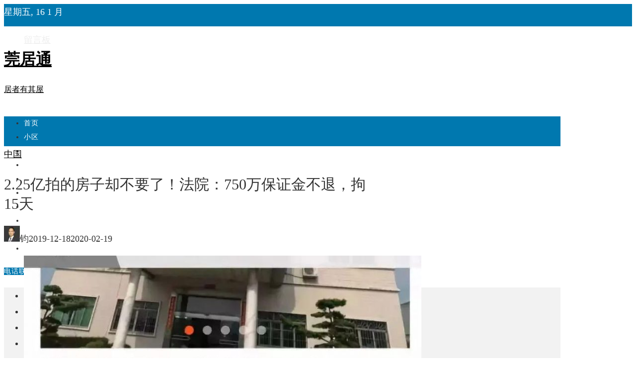

--- FILE ---
content_type: text/html; charset=UTF-8
request_url: https://idongguan.com.cn/2019/12/18/550.html
body_size: 39062
content:
<!DOCTYPE html>
<html lang="zh-Hans">

    <head>
        <meta charset="UTF-8">
        <meta name="viewport" content="width=device-width, initial-scale=1">
        <link rel="profile" href="http://gmpg.org/xfn/11">
        <link rel="pingback" href="https://idongguan.com.cn/xmlrpc.php">

        <title>2.25亿拍的房子却不要了！法院：750万保证金不退，拘15天 &#8211; 莞居通</title>
<meta name='robots' content='max-image-preview:large' />
<link rel='dns-prefetch' href='//googlefonts.admincdn.com' />
<link rel="alternate" type="application/rss+xml" title="莞居通 &raquo; Feed" href="https://idongguan.com.cn/feed" />
<link rel="alternate" type="application/rss+xml" title="莞居通 &raquo; 评论 Feed" href="https://idongguan.com.cn/comments/feed" />
<link rel="alternate" type="application/rss+xml" title="莞居通 &raquo; 2.25亿拍的房子却不要了！法院：750万保证金不退，拘15天 评论 Feed" href="https://idongguan.com.cn/2019/12/18/550.html/feed" />
<script>
window._wpemojiSettings = {"baseUrl":"https:\/\/s.w.org\/images\/core\/emoji\/15.0.3\/72x72\/","ext":".png","svgUrl":"https:\/\/s.w.org\/images\/core\/emoji\/15.0.3\/svg\/","svgExt":".svg","source":{"concatemoji":"https:\/\/idongguan.com.cn\/wp-includes\/js\/wp-emoji-release.min.js?ver=6.6.2"}};
/*! This file is auto-generated */
!function(i,n){var o,s,e;function c(e){try{var t={supportTests:e,timestamp:(new Date).valueOf()};sessionStorage.setItem(o,JSON.stringify(t))}catch(e){}}function p(e,t,n){e.clearRect(0,0,e.canvas.width,e.canvas.height),e.fillText(t,0,0);var t=new Uint32Array(e.getImageData(0,0,e.canvas.width,e.canvas.height).data),r=(e.clearRect(0,0,e.canvas.width,e.canvas.height),e.fillText(n,0,0),new Uint32Array(e.getImageData(0,0,e.canvas.width,e.canvas.height).data));return t.every(function(e,t){return e===r[t]})}function u(e,t,n){switch(t){case"flag":return n(e,"\ud83c\udff3\ufe0f\u200d\u26a7\ufe0f","\ud83c\udff3\ufe0f\u200b\u26a7\ufe0f")?!1:!n(e,"\ud83c\uddfa\ud83c\uddf3","\ud83c\uddfa\u200b\ud83c\uddf3")&&!n(e,"\ud83c\udff4\udb40\udc67\udb40\udc62\udb40\udc65\udb40\udc6e\udb40\udc67\udb40\udc7f","\ud83c\udff4\u200b\udb40\udc67\u200b\udb40\udc62\u200b\udb40\udc65\u200b\udb40\udc6e\u200b\udb40\udc67\u200b\udb40\udc7f");case"emoji":return!n(e,"\ud83d\udc26\u200d\u2b1b","\ud83d\udc26\u200b\u2b1b")}return!1}function f(e,t,n){var r="undefined"!=typeof WorkerGlobalScope&&self instanceof WorkerGlobalScope?new OffscreenCanvas(300,150):i.createElement("canvas"),a=r.getContext("2d",{willReadFrequently:!0}),o=(a.textBaseline="top",a.font="600 32px Arial",{});return e.forEach(function(e){o[e]=t(a,e,n)}),o}function t(e){var t=i.createElement("script");t.src=e,t.defer=!0,i.head.appendChild(t)}"undefined"!=typeof Promise&&(o="wpEmojiSettingsSupports",s=["flag","emoji"],n.supports={everything:!0,everythingExceptFlag:!0},e=new Promise(function(e){i.addEventListener("DOMContentLoaded",e,{once:!0})}),new Promise(function(t){var n=function(){try{var e=JSON.parse(sessionStorage.getItem(o));if("object"==typeof e&&"number"==typeof e.timestamp&&(new Date).valueOf()<e.timestamp+604800&&"object"==typeof e.supportTests)return e.supportTests}catch(e){}return null}();if(!n){if("undefined"!=typeof Worker&&"undefined"!=typeof OffscreenCanvas&&"undefined"!=typeof URL&&URL.createObjectURL&&"undefined"!=typeof Blob)try{var e="postMessage("+f.toString()+"("+[JSON.stringify(s),u.toString(),p.toString()].join(",")+"));",r=new Blob([e],{type:"text/javascript"}),a=new Worker(URL.createObjectURL(r),{name:"wpTestEmojiSupports"});return void(a.onmessage=function(e){c(n=e.data),a.terminate(),t(n)})}catch(e){}c(n=f(s,u,p))}t(n)}).then(function(e){for(var t in e)n.supports[t]=e[t],n.supports.everything=n.supports.everything&&n.supports[t],"flag"!==t&&(n.supports.everythingExceptFlag=n.supports.everythingExceptFlag&&n.supports[t]);n.supports.everythingExceptFlag=n.supports.everythingExceptFlag&&!n.supports.flag,n.DOMReady=!1,n.readyCallback=function(){n.DOMReady=!0}}).then(function(){return e}).then(function(){var e;n.supports.everything||(n.readyCallback(),(e=n.source||{}).concatemoji?t(e.concatemoji):e.wpemoji&&e.twemoji&&(t(e.twemoji),t(e.wpemoji)))}))}((window,document),window._wpemojiSettings);
</script>
<style id='wp-emoji-styles-inline-css'>

	img.wp-smiley, img.emoji {
		display: inline !important;
		border: none !important;
		box-shadow: none !important;
		height: 1em !important;
		width: 1em !important;
		margin: 0 0.07em !important;
		vertical-align: -0.1em !important;
		background: none !important;
		padding: 0 !important;
	}
</style>
<link rel='stylesheet' id='wp-block-library-css' href='https://public.admincdn.com/https://idongguan.com.cn/wp-includes/css/dist/block-library/style.min.css?ver=6.6.2' media='all' />
<style id='wp-block-library-theme-inline-css'>
.wp-block-audio :where(figcaption){color:#555;font-size:13px;text-align:center}.is-dark-theme .wp-block-audio :where(figcaption){color:#ffffffa6}.wp-block-audio{margin:0 0 1em}.wp-block-code{border:1px solid #ccc;border-radius:4px;font-family:Menlo,Consolas,monaco,monospace;padding:.8em 1em}.wp-block-embed :where(figcaption){color:#555;font-size:13px;text-align:center}.is-dark-theme .wp-block-embed :where(figcaption){color:#ffffffa6}.wp-block-embed{margin:0 0 1em}.blocks-gallery-caption{color:#555;font-size:13px;text-align:center}.is-dark-theme .blocks-gallery-caption{color:#ffffffa6}:root :where(.wp-block-image figcaption){color:#555;font-size:13px;text-align:center}.is-dark-theme :root :where(.wp-block-image figcaption){color:#ffffffa6}.wp-block-image{margin:0 0 1em}.wp-block-pullquote{border-bottom:4px solid;border-top:4px solid;color:currentColor;margin-bottom:1.75em}.wp-block-pullquote cite,.wp-block-pullquote footer,.wp-block-pullquote__citation{color:currentColor;font-size:.8125em;font-style:normal;text-transform:uppercase}.wp-block-quote{border-left:.25em solid;margin:0 0 1.75em;padding-left:1em}.wp-block-quote cite,.wp-block-quote footer{color:currentColor;font-size:.8125em;font-style:normal;position:relative}.wp-block-quote.has-text-align-right{border-left:none;border-right:.25em solid;padding-left:0;padding-right:1em}.wp-block-quote.has-text-align-center{border:none;padding-left:0}.wp-block-quote.is-large,.wp-block-quote.is-style-large,.wp-block-quote.is-style-plain{border:none}.wp-block-search .wp-block-search__label{font-weight:700}.wp-block-search__button{border:1px solid #ccc;padding:.375em .625em}:where(.wp-block-group.has-background){padding:1.25em 2.375em}.wp-block-separator.has-css-opacity{opacity:.4}.wp-block-separator{border:none;border-bottom:2px solid;margin-left:auto;margin-right:auto}.wp-block-separator.has-alpha-channel-opacity{opacity:1}.wp-block-separator:not(.is-style-wide):not(.is-style-dots){width:100px}.wp-block-separator.has-background:not(.is-style-dots){border-bottom:none;height:1px}.wp-block-separator.has-background:not(.is-style-wide):not(.is-style-dots){height:2px}.wp-block-table{margin:0 0 1em}.wp-block-table td,.wp-block-table th{word-break:normal}.wp-block-table :where(figcaption){color:#555;font-size:13px;text-align:center}.is-dark-theme .wp-block-table :where(figcaption){color:#ffffffa6}.wp-block-video :where(figcaption){color:#555;font-size:13px;text-align:center}.is-dark-theme .wp-block-video :where(figcaption){color:#ffffffa6}.wp-block-video{margin:0 0 1em}:root :where(.wp-block-template-part.has-background){margin-bottom:0;margin-top:0;padding:1.25em 2.375em}
</style>
<link rel='stylesheet' id='hfb-style-css' href='https://public.admincdn.com/https://idongguan.com.cn/wp-content/plugins/hash-form/css/form-block.css?ver=1.2.7' media='all' />
<link rel='stylesheet' id='materialdesignicons-css' href='https://public.admincdn.com/https://idongguan.com.cn/wp-content/plugins/smart-blocks/inc/assets/css/materialdesignicons.css?ver=2.4' media='all' />
<link rel='stylesheet' id='owl-carousel-css' href='https://public.admincdn.com/https://idongguan.com.cn/wp-content/plugins/smart-blocks/inc/assets/css/owl.carousel.css?ver=2.4' media='all' />
<link rel='stylesheet' id='sb-style-css' href='https://public.admincdn.com/https://idongguan.com.cn/wp-content/plugins/smart-blocks/inc/assets/css/sb-style.css?ver=2.4' media='all' />
<style id='classic-theme-styles-inline-css'>
/*! This file is auto-generated */
.wp-block-button__link{color:#fff;background-color:#32373c;border-radius:9999px;box-shadow:none;text-decoration:none;padding:calc(.667em + 2px) calc(1.333em + 2px);font-size:1.125em}.wp-block-file__button{background:#32373c;color:#fff;text-decoration:none}
</style>
<style id='global-styles-inline-css'>
:root{--wp--preset--aspect-ratio--square: 1;--wp--preset--aspect-ratio--4-3: 4/3;--wp--preset--aspect-ratio--3-4: 3/4;--wp--preset--aspect-ratio--3-2: 3/2;--wp--preset--aspect-ratio--2-3: 2/3;--wp--preset--aspect-ratio--16-9: 16/9;--wp--preset--aspect-ratio--9-16: 9/16;--wp--preset--color--black: #000000;--wp--preset--color--cyan-bluish-gray: #abb8c3;--wp--preset--color--white: #ffffff;--wp--preset--color--pale-pink: #f78da7;--wp--preset--color--vivid-red: #cf2e2e;--wp--preset--color--luminous-vivid-orange: #ff6900;--wp--preset--color--luminous-vivid-amber: #fcb900;--wp--preset--color--light-green-cyan: #7bdcb5;--wp--preset--color--vivid-green-cyan: #00d084;--wp--preset--color--pale-cyan-blue: #8ed1fc;--wp--preset--color--vivid-cyan-blue: #0693e3;--wp--preset--color--vivid-purple: #9b51e0;--wp--preset--gradient--vivid-cyan-blue-to-vivid-purple: linear-gradient(135deg,rgba(6,147,227,1) 0%,rgb(155,81,224) 100%);--wp--preset--gradient--light-green-cyan-to-vivid-green-cyan: linear-gradient(135deg,rgb(122,220,180) 0%,rgb(0,208,130) 100%);--wp--preset--gradient--luminous-vivid-amber-to-luminous-vivid-orange: linear-gradient(135deg,rgba(252,185,0,1) 0%,rgba(255,105,0,1) 100%);--wp--preset--gradient--luminous-vivid-orange-to-vivid-red: linear-gradient(135deg,rgba(255,105,0,1) 0%,rgb(207,46,46) 100%);--wp--preset--gradient--very-light-gray-to-cyan-bluish-gray: linear-gradient(135deg,rgb(238,238,238) 0%,rgb(169,184,195) 100%);--wp--preset--gradient--cool-to-warm-spectrum: linear-gradient(135deg,rgb(74,234,220) 0%,rgb(151,120,209) 20%,rgb(207,42,186) 40%,rgb(238,44,130) 60%,rgb(251,105,98) 80%,rgb(254,248,76) 100%);--wp--preset--gradient--blush-light-purple: linear-gradient(135deg,rgb(255,206,236) 0%,rgb(152,150,240) 100%);--wp--preset--gradient--blush-bordeaux: linear-gradient(135deg,rgb(254,205,165) 0%,rgb(254,45,45) 50%,rgb(107,0,62) 100%);--wp--preset--gradient--luminous-dusk: linear-gradient(135deg,rgb(255,203,112) 0%,rgb(199,81,192) 50%,rgb(65,88,208) 100%);--wp--preset--gradient--pale-ocean: linear-gradient(135deg,rgb(255,245,203) 0%,rgb(182,227,212) 50%,rgb(51,167,181) 100%);--wp--preset--gradient--electric-grass: linear-gradient(135deg,rgb(202,248,128) 0%,rgb(113,206,126) 100%);--wp--preset--gradient--midnight: linear-gradient(135deg,rgb(2,3,129) 0%,rgb(40,116,252) 100%);--wp--preset--font-size--small: 13px;--wp--preset--font-size--medium: 20px;--wp--preset--font-size--large: 36px;--wp--preset--font-size--x-large: 42px;--wp--preset--spacing--20: 0.44rem;--wp--preset--spacing--30: 0.67rem;--wp--preset--spacing--40: 1rem;--wp--preset--spacing--50: 1.5rem;--wp--preset--spacing--60: 2.25rem;--wp--preset--spacing--70: 3.38rem;--wp--preset--spacing--80: 5.06rem;--wp--preset--shadow--natural: 6px 6px 9px rgba(0, 0, 0, 0.2);--wp--preset--shadow--deep: 12px 12px 50px rgba(0, 0, 0, 0.4);--wp--preset--shadow--sharp: 6px 6px 0px rgba(0, 0, 0, 0.2);--wp--preset--shadow--outlined: 6px 6px 0px -3px rgba(255, 255, 255, 1), 6px 6px rgba(0, 0, 0, 1);--wp--preset--shadow--crisp: 6px 6px 0px rgba(0, 0, 0, 1);}:where(.is-layout-flex){gap: 0.5em;}:where(.is-layout-grid){gap: 0.5em;}body .is-layout-flex{display: flex;}.is-layout-flex{flex-wrap: wrap;align-items: center;}.is-layout-flex > :is(*, div){margin: 0;}body .is-layout-grid{display: grid;}.is-layout-grid > :is(*, div){margin: 0;}:where(.wp-block-columns.is-layout-flex){gap: 2em;}:where(.wp-block-columns.is-layout-grid){gap: 2em;}:where(.wp-block-post-template.is-layout-flex){gap: 1.25em;}:where(.wp-block-post-template.is-layout-grid){gap: 1.25em;}.has-black-color{color: var(--wp--preset--color--black) !important;}.has-cyan-bluish-gray-color{color: var(--wp--preset--color--cyan-bluish-gray) !important;}.has-white-color{color: var(--wp--preset--color--white) !important;}.has-pale-pink-color{color: var(--wp--preset--color--pale-pink) !important;}.has-vivid-red-color{color: var(--wp--preset--color--vivid-red) !important;}.has-luminous-vivid-orange-color{color: var(--wp--preset--color--luminous-vivid-orange) !important;}.has-luminous-vivid-amber-color{color: var(--wp--preset--color--luminous-vivid-amber) !important;}.has-light-green-cyan-color{color: var(--wp--preset--color--light-green-cyan) !important;}.has-vivid-green-cyan-color{color: var(--wp--preset--color--vivid-green-cyan) !important;}.has-pale-cyan-blue-color{color: var(--wp--preset--color--pale-cyan-blue) !important;}.has-vivid-cyan-blue-color{color: var(--wp--preset--color--vivid-cyan-blue) !important;}.has-vivid-purple-color{color: var(--wp--preset--color--vivid-purple) !important;}.has-black-background-color{background-color: var(--wp--preset--color--black) !important;}.has-cyan-bluish-gray-background-color{background-color: var(--wp--preset--color--cyan-bluish-gray) !important;}.has-white-background-color{background-color: var(--wp--preset--color--white) !important;}.has-pale-pink-background-color{background-color: var(--wp--preset--color--pale-pink) !important;}.has-vivid-red-background-color{background-color: var(--wp--preset--color--vivid-red) !important;}.has-luminous-vivid-orange-background-color{background-color: var(--wp--preset--color--luminous-vivid-orange) !important;}.has-luminous-vivid-amber-background-color{background-color: var(--wp--preset--color--luminous-vivid-amber) !important;}.has-light-green-cyan-background-color{background-color: var(--wp--preset--color--light-green-cyan) !important;}.has-vivid-green-cyan-background-color{background-color: var(--wp--preset--color--vivid-green-cyan) !important;}.has-pale-cyan-blue-background-color{background-color: var(--wp--preset--color--pale-cyan-blue) !important;}.has-vivid-cyan-blue-background-color{background-color: var(--wp--preset--color--vivid-cyan-blue) !important;}.has-vivid-purple-background-color{background-color: var(--wp--preset--color--vivid-purple) !important;}.has-black-border-color{border-color: var(--wp--preset--color--black) !important;}.has-cyan-bluish-gray-border-color{border-color: var(--wp--preset--color--cyan-bluish-gray) !important;}.has-white-border-color{border-color: var(--wp--preset--color--white) !important;}.has-pale-pink-border-color{border-color: var(--wp--preset--color--pale-pink) !important;}.has-vivid-red-border-color{border-color: var(--wp--preset--color--vivid-red) !important;}.has-luminous-vivid-orange-border-color{border-color: var(--wp--preset--color--luminous-vivid-orange) !important;}.has-luminous-vivid-amber-border-color{border-color: var(--wp--preset--color--luminous-vivid-amber) !important;}.has-light-green-cyan-border-color{border-color: var(--wp--preset--color--light-green-cyan) !important;}.has-vivid-green-cyan-border-color{border-color: var(--wp--preset--color--vivid-green-cyan) !important;}.has-pale-cyan-blue-border-color{border-color: var(--wp--preset--color--pale-cyan-blue) !important;}.has-vivid-cyan-blue-border-color{border-color: var(--wp--preset--color--vivid-cyan-blue) !important;}.has-vivid-purple-border-color{border-color: var(--wp--preset--color--vivid-purple) !important;}.has-vivid-cyan-blue-to-vivid-purple-gradient-background{background: var(--wp--preset--gradient--vivid-cyan-blue-to-vivid-purple) !important;}.has-light-green-cyan-to-vivid-green-cyan-gradient-background{background: var(--wp--preset--gradient--light-green-cyan-to-vivid-green-cyan) !important;}.has-luminous-vivid-amber-to-luminous-vivid-orange-gradient-background{background: var(--wp--preset--gradient--luminous-vivid-amber-to-luminous-vivid-orange) !important;}.has-luminous-vivid-orange-to-vivid-red-gradient-background{background: var(--wp--preset--gradient--luminous-vivid-orange-to-vivid-red) !important;}.has-very-light-gray-to-cyan-bluish-gray-gradient-background{background: var(--wp--preset--gradient--very-light-gray-to-cyan-bluish-gray) !important;}.has-cool-to-warm-spectrum-gradient-background{background: var(--wp--preset--gradient--cool-to-warm-spectrum) !important;}.has-blush-light-purple-gradient-background{background: var(--wp--preset--gradient--blush-light-purple) !important;}.has-blush-bordeaux-gradient-background{background: var(--wp--preset--gradient--blush-bordeaux) !important;}.has-luminous-dusk-gradient-background{background: var(--wp--preset--gradient--luminous-dusk) !important;}.has-pale-ocean-gradient-background{background: var(--wp--preset--gradient--pale-ocean) !important;}.has-electric-grass-gradient-background{background: var(--wp--preset--gradient--electric-grass) !important;}.has-midnight-gradient-background{background: var(--wp--preset--gradient--midnight) !important;}.has-small-font-size{font-size: var(--wp--preset--font-size--small) !important;}.has-medium-font-size{font-size: var(--wp--preset--font-size--medium) !important;}.has-large-font-size{font-size: var(--wp--preset--font-size--large) !important;}.has-x-large-font-size{font-size: var(--wp--preset--font-size--x-large) !important;}
:where(.wp-block-post-template.is-layout-flex){gap: 1.25em;}:where(.wp-block-post-template.is-layout-grid){gap: 1.25em;}
:where(.wp-block-columns.is-layout-flex){gap: 2em;}:where(.wp-block-columns.is-layout-grid){gap: 2em;}
:root :where(.wp-block-pullquote){font-size: 1.5em;line-height: 1.6;}
</style>
<link rel='stylesheet' id='dashicons-css' href='https://public.admincdn.com/https://idongguan.com.cn/wp-includes/css/dashicons.min.css?ver=6.6.2' media='all' />
<link rel='stylesheet' id='post-views-counter-frontend-css' href='https://public.admincdn.com/https://idongguan.com.cn/wp-content/plugins/post-views-counter/css/frontend.css?ver=1.3.11' media='all' />
<link rel='stylesheet' id='sfm-fontawesome-css' href='https://public.admincdn.com/https://idongguan.com.cn/wp-content/plugins/simple-floating-menu/assets/css/all.css?ver=1.0.0' media='all' />
<link rel='stylesheet' id='sfm-eleganticons-css' href='https://public.admincdn.com/https://idongguan.com.cn/wp-content/plugins/simple-floating-menu/assets/css/eleganticons.css?ver=1.0.0' media='all' />
<link rel='stylesheet' id='sfm-essential-icon-css' href='https://public.admincdn.com/https://idongguan.com.cn/wp-content/plugins/simple-floating-menu/assets/css/essentialicon.css?ver=1.0.0' media='all' />
<link rel='stylesheet' id='sfm-iconfont-css' href='https://public.admincdn.com/https://idongguan.com.cn/wp-content/plugins/simple-floating-menu/assets/css/icofont.css?ver=1.0.0' media='all' />
<link rel='stylesheet' id='sfm-materialdesignicons-css' href='https://public.admincdn.com/https://idongguan.com.cn/wp-content/plugins/simple-floating-menu/assets/css/materialdesignicons.css?ver=1.0.0' media='all' />
<link rel='stylesheet' id='sfm-style-css' href='https://public.admincdn.com/https://idongguan.com.cn/wp-content/plugins/simple-floating-menu/assets/css/style.css?ver=1.0.0' media='all' />
<style id='sfm-style-inline-css'>
.sfm-floating-menu a.sfm-shape-button{height:50px;width:50px}.sfm-floating-menu a.sfm-shape-button{font-size:16px}.sfm-floating-menu i{top:0px}.sfm-floating-menu.horizontal{margin:0 -2.5px}.sfm-floating-menu.vertical{margin:-2.5px 0}.sfm-floating-menu.horizontal .sfm-button{margin:0 2.5px}.sfm-floating-menu.vertical .sfm-button{margin:2.5px 0}.sfm-floating-menu.top-left,.sfm-floating-menu.top-right,.sfm-floating-menu.top-middle{top:0px}.sfm-floating-menu.bottom-left,.sfm-floating-menu.bottom-right,.sfm-floating-menu.bottom-middle{bottom:0px}.sfm-floating-menu.top-left,.sfm-floating-menu.bottom-left,.sfm-floating-menu.middle-left{left:0px}.sfm-floating-menu.top-right,.sfm-floating-menu.bottom-right,.sfm-floating-menu.middle-right{right:0px}.sfm-floating-menu{z-index:9}.sfm-floating-menu .sfm-67f256bf0dfda a.sfm-shape-button{background:#000000}.sfm-floating-menu .sfm-67f256bf0dfda a.sfm-shape-button{color:#FFFFFF}.sfm-floating-menu .sfm-67f256bf0dfda:hover a.sfm-shape-button{background:#000000}.sfm-floating-menu .sfm-67f256bf0dfda:hover a.sfm-shape-button{color:#FFFFFF}.sfm-floating-menu .sfm-67f256bf0dfda .sfm-tool-tip{background:#000000}.sfm-floating-menu.top-left.horizontal .sfm-67f256bf0dfda .sfm-tool-tip:after,.sfm-floating-menu.top-middle.horizontal .sfm-67f256bf0dfda .sfm-tool-tip:after,.sfm-floating-menu.top-right.horizontal .sfm-67f256bf0dfda .sfm-tool-tip:after{border-color:transparent transparent #000000 transparent}.sfm-floating-menu.top-left.vertical .sfm-67f256bf0dfda .sfm-tool-tip:after,.sfm-floating-menu.top-middle.vertical .sfm-67f256bf0dfda .sfm-tool-tip:after,.sfm-floating-menu.bottom-left.vertical .sfm-67f256bf0dfda .sfm-tool-tip:after,.sfm-floating-menu.bottom-middle.vertical .sfm-67f256bf0dfda .sfm-tool-tip:after,.sfm-floating-menu.middle-left.vertical .sfm-67f256bf0dfda .sfm-tool-tip:after{border-color:transparent #000000 transparent transparent}.sfm-floating-menu.top-right.vertical .sfm-67f256bf0dfda .sfm-tool-tip:after,.sfm-floating-menu.middle-right.vertical .sfm-67f256bf0dfda .sfm-tool-tip:after,.sfm-floating-menu.bottom-right.vertical .sfm-67f256bf0dfda .sfm-tool-tip:after{border-color:transparent transparent transparent #000000}.sfm-floating-menu.bottom-left.horizontal .sfm-67f256bf0dfda .sfm-tool-tip:after,.sfm-floating-menu.bottom-middle.horizontal .sfm-67f256bf0dfda .sfm-tool-tip:after,.sfm-floating-menu.bottom-right.horizontal .sfm-67f256bf0dfda .sfm-tool-tip:after,.sfm-floating-menu.middle-left.horizontal .sfm-67f256bf0dfda .sfm-tool-tip:after,.sfm-floating-menu.middle-right.horizontal .sfm-67f256bf0dfda .sfm-tool-tip:after{border-color:#000000 transparent transparent transparent}.sfm-floating-menu .sfm-67f256bf0dfda .sfm-tool-tip a{color:#FFFFFF}.sfm-floating-menu .sfm-tool-tip a{font-family:Open Sans}.sfm-floating-menu .sfm-tool-tip a{font-weight:400;font-style:normal}.sfm-floating-menu .sfm-tool-tip a{text-transform:none}.sfm-floating-menu .sfm-tool-tip a{text-decoration:none}.sfm-floating-menu .sfm-tool-tip a{font-size:16px}.sfm-floating-menu .sfm-tool-tip a{line-height:1}.sfm-floating-menu .sfm-tool-tip a{letter-spacing:0px}
</style>
<link rel='stylesheet' id='sfm-fonts-css' href='//googlefonts.admincdn.com/css?family=Open+Sans%3A300%2C300i%2C400%2C400i%2C600%2C600i%2C700%2C700i%2C800%2C800i&#038;subset=latin%2Clatin-ext&#038;ver=1.00' media='all' />
<link rel='stylesheet' id='wpdiscuz-frontend-css-css' href='https://public.admincdn.com/https://idongguan.com.cn/wp-content/plugins/wpdiscuz/themes/default/style.css?ver=7.6.27' media='all' />
<style id='wpdiscuz-frontend-css-inline-css'>
 #wpdcom .wpd-blog-administrator .wpd-comment-label{color:#ffffff;background-color:#00B38F;border:none}#wpdcom .wpd-blog-administrator .wpd-comment-author, #wpdcom .wpd-blog-administrator .wpd-comment-author a{color:#00B38F}#wpdcom.wpd-layout-1 .wpd-comment .wpd-blog-administrator .wpd-avatar img{border-color:#00B38F}#wpdcom.wpd-layout-2 .wpd-comment.wpd-reply .wpd-comment-wrap.wpd-blog-administrator{border-left:3px solid #00B38F}#wpdcom.wpd-layout-2 .wpd-comment .wpd-blog-administrator .wpd-avatar img{border-bottom-color:#00B38F}#wpdcom.wpd-layout-3 .wpd-blog-administrator .wpd-comment-subheader{border-top:1px dashed #00B38F}#wpdcom.wpd-layout-3 .wpd-reply .wpd-blog-administrator .wpd-comment-right{border-left:1px solid #00B38F}#wpdcom .wpd-blog-editor .wpd-comment-label{color:#ffffff;background-color:#00B38F;border:none}#wpdcom .wpd-blog-editor .wpd-comment-author, #wpdcom .wpd-blog-editor .wpd-comment-author a{color:#00B38F}#wpdcom.wpd-layout-1 .wpd-comment .wpd-blog-editor .wpd-avatar img{border-color:#00B38F}#wpdcom.wpd-layout-2 .wpd-comment.wpd-reply .wpd-comment-wrap.wpd-blog-editor{border-left:3px solid #00B38F}#wpdcom.wpd-layout-2 .wpd-comment .wpd-blog-editor .wpd-avatar img{border-bottom-color:#00B38F}#wpdcom.wpd-layout-3 .wpd-blog-editor .wpd-comment-subheader{border-top:1px dashed #00B38F}#wpdcom.wpd-layout-3 .wpd-reply .wpd-blog-editor .wpd-comment-right{border-left:1px solid #00B38F}#wpdcom .wpd-blog-author .wpd-comment-label{color:#ffffff;background-color:#00B38F;border:none}#wpdcom .wpd-blog-author .wpd-comment-author, #wpdcom .wpd-blog-author .wpd-comment-author a{color:#00B38F}#wpdcom.wpd-layout-1 .wpd-comment .wpd-blog-author .wpd-avatar img{border-color:#00B38F}#wpdcom.wpd-layout-2 .wpd-comment .wpd-blog-author .wpd-avatar img{border-bottom-color:#00B38F}#wpdcom.wpd-layout-3 .wpd-blog-author .wpd-comment-subheader{border-top:1px dashed #00B38F}#wpdcom.wpd-layout-3 .wpd-reply .wpd-blog-author .wpd-comment-right{border-left:1px solid #00B38F}#wpdcom .wpd-blog-contributor .wpd-comment-label{color:#ffffff;background-color:#00B38F;border:none}#wpdcom .wpd-blog-contributor .wpd-comment-author, #wpdcom .wpd-blog-contributor .wpd-comment-author a{color:#00B38F}#wpdcom.wpd-layout-1 .wpd-comment .wpd-blog-contributor .wpd-avatar img{border-color:#00B38F}#wpdcom.wpd-layout-2 .wpd-comment .wpd-blog-contributor .wpd-avatar img{border-bottom-color:#00B38F}#wpdcom.wpd-layout-3 .wpd-blog-contributor .wpd-comment-subheader{border-top:1px dashed #00B38F}#wpdcom.wpd-layout-3 .wpd-reply .wpd-blog-contributor .wpd-comment-right{border-left:1px solid #00B38F}#wpdcom .wpd-blog-subscriber .wpd-comment-label{color:#ffffff;background-color:#00B38F;border:none}#wpdcom .wpd-blog-subscriber .wpd-comment-author, #wpdcom .wpd-blog-subscriber .wpd-comment-author a{color:#00B38F}#wpdcom.wpd-layout-2 .wpd-comment .wpd-blog-subscriber .wpd-avatar img{border-bottom-color:#00B38F}#wpdcom.wpd-layout-3 .wpd-blog-subscriber .wpd-comment-subheader{border-top:1px dashed #00B38F}#wpdcom .wpd-blog-post_author .wpd-comment-label{color:#ffffff;background-color:#00B38F;border:none}#wpdcom .wpd-blog-post_author .wpd-comment-author, #wpdcom .wpd-blog-post_author .wpd-comment-author a{color:#00B38F}#wpdcom .wpd-blog-post_author .wpd-avatar img{border-color:#00B38F}#wpdcom.wpd-layout-1 .wpd-comment .wpd-blog-post_author .wpd-avatar img{border-color:#00B38F}#wpdcom.wpd-layout-2 .wpd-comment.wpd-reply .wpd-comment-wrap.wpd-blog-post_author{border-left:3px solid #00B38F}#wpdcom.wpd-layout-2 .wpd-comment .wpd-blog-post_author .wpd-avatar img{border-bottom-color:#00B38F}#wpdcom.wpd-layout-3 .wpd-blog-post_author .wpd-comment-subheader{border-top:1px dashed #00B38F}#wpdcom.wpd-layout-3 .wpd-reply .wpd-blog-post_author .wpd-comment-right{border-left:1px solid #00B38F}#wpdcom .wpd-blog-guest .wpd-comment-label{color:#ffffff;background-color:#00B38F;border:none}#wpdcom .wpd-blog-guest .wpd-comment-author, #wpdcom .wpd-blog-guest .wpd-comment-author a{color:#00B38F}#wpdcom.wpd-layout-3 .wpd-blog-guest .wpd-comment-subheader{border-top:1px dashed #00B38F}#comments, #respond, .comments-area, #wpdcom{}#wpdcom .ql-editor > *{color:#777777}#wpdcom .ql-editor::before{}#wpdcom .ql-toolbar{border:1px solid #DDDDDD;border-top:none}#wpdcom .ql-container{border:1px solid #DDDDDD;border-bottom:none}#wpdcom .wpd-form-row .wpdiscuz-item input[type="text"], #wpdcom .wpd-form-row .wpdiscuz-item input[type="email"], #wpdcom .wpd-form-row .wpdiscuz-item input[type="url"], #wpdcom .wpd-form-row .wpdiscuz-item input[type="color"], #wpdcom .wpd-form-row .wpdiscuz-item input[type="date"], #wpdcom .wpd-form-row .wpdiscuz-item input[type="datetime"], #wpdcom .wpd-form-row .wpdiscuz-item input[type="datetime-local"], #wpdcom .wpd-form-row .wpdiscuz-item input[type="month"], #wpdcom .wpd-form-row .wpdiscuz-item input[type="number"], #wpdcom .wpd-form-row .wpdiscuz-item input[type="time"], #wpdcom textarea, #wpdcom select{border:1px solid #DDDDDD;color:#777777}#wpdcom .wpd-form-row .wpdiscuz-item textarea{border:1px solid #DDDDDD}#wpdcom input::placeholder, #wpdcom textarea::placeholder, #wpdcom input::-moz-placeholder, #wpdcom textarea::-webkit-input-placeholder{}#wpdcom .wpd-comment-text{color:#777777}#wpdcom .wpd-thread-head .wpd-thread-info{border-bottom:2px solid #00B38F}#wpdcom .wpd-thread-head .wpd-thread-info.wpd-reviews-tab svg{fill:#00B38F}#wpdcom .wpd-thread-head .wpdiscuz-user-settings{border-bottom:2px solid #00B38F}#wpdcom .wpd-thread-head .wpdiscuz-user-settings:hover{color:#00B38F}#wpdcom .wpd-comment .wpd-follow-link:hover{color:#00B38F}#wpdcom .wpd-comment-status .wpd-sticky{color:#00B38F}#wpdcom .wpd-thread-filter .wpdf-active{color:#00B38F;border-bottom-color:#00B38F}#wpdcom .wpd-comment-info-bar{border:1px dashed #33c3a6;background:#e6f8f4}#wpdcom .wpd-comment-info-bar .wpd-current-view i{color:#00B38F}#wpdcom .wpd-filter-view-all:hover{background:#00B38F}#wpdcom .wpdiscuz-item .wpdiscuz-rating > label{color:#DDDDDD}#wpdcom .wpdiscuz-item .wpdiscuz-rating:not(:checked) > label:hover, .wpdiscuz-rating:not(:checked) > label:hover ~ label{}#wpdcom .wpdiscuz-item .wpdiscuz-rating > input ~ label:hover, #wpdcom .wpdiscuz-item .wpdiscuz-rating > input:not(:checked) ~ label:hover ~ label, #wpdcom .wpdiscuz-item .wpdiscuz-rating > input:not(:checked) ~ label:hover ~ label{color:#FFED85}#wpdcom .wpdiscuz-item .wpdiscuz-rating > input:checked ~ label:hover, #wpdcom .wpdiscuz-item .wpdiscuz-rating > input:checked ~ label:hover, #wpdcom .wpdiscuz-item .wpdiscuz-rating > label:hover ~ input:checked ~ label, #wpdcom .wpdiscuz-item .wpdiscuz-rating > input:checked + label:hover ~ label, #wpdcom .wpdiscuz-item .wpdiscuz-rating > input:checked ~ label:hover ~ label, .wpd-custom-field .wcf-active-star, #wpdcom .wpdiscuz-item .wpdiscuz-rating > input:checked ~ label{color:#FFD700}#wpd-post-rating .wpd-rating-wrap .wpd-rating-stars svg .wpd-star{fill:#DDDDDD}#wpd-post-rating .wpd-rating-wrap .wpd-rating-stars svg .wpd-active{fill:#FFD700}#wpd-post-rating .wpd-rating-wrap .wpd-rate-starts svg .wpd-star{fill:#DDDDDD}#wpd-post-rating .wpd-rating-wrap .wpd-rate-starts:hover svg .wpd-star{fill:#FFED85}#wpd-post-rating.wpd-not-rated .wpd-rating-wrap .wpd-rate-starts svg:hover ~ svg .wpd-star{fill:#DDDDDD}.wpdiscuz-post-rating-wrap .wpd-rating .wpd-rating-wrap .wpd-rating-stars svg .wpd-star{fill:#DDDDDD}.wpdiscuz-post-rating-wrap .wpd-rating .wpd-rating-wrap .wpd-rating-stars svg .wpd-active{fill:#FFD700}#wpdcom .wpd-comment .wpd-follow-active{color:#ff7a00}#wpdcom .page-numbers{color:#555;border:#555 1px solid}#wpdcom span.current{background:#555}#wpdcom.wpd-layout-1 .wpd-new-loaded-comment > .wpd-comment-wrap > .wpd-comment-right{background:#FFFAD6}#wpdcom.wpd-layout-2 .wpd-new-loaded-comment.wpd-comment > .wpd-comment-wrap > .wpd-comment-right{background:#FFFAD6}#wpdcom.wpd-layout-2 .wpd-new-loaded-comment.wpd-comment.wpd-reply > .wpd-comment-wrap > .wpd-comment-right{background:transparent}#wpdcom.wpd-layout-2 .wpd-new-loaded-comment.wpd-comment.wpd-reply > .wpd-comment-wrap{background:#FFFAD6}#wpdcom.wpd-layout-3 .wpd-new-loaded-comment.wpd-comment > .wpd-comment-wrap > .wpd-comment-right{background:#FFFAD6}#wpdcom .wpd-follow:hover i, #wpdcom .wpd-unfollow:hover i, #wpdcom .wpd-comment .wpd-follow-active:hover i{color:#00B38F}#wpdcom .wpdiscuz-readmore{cursor:pointer;color:#00B38F}.wpd-custom-field .wcf-pasiv-star, #wpcomm .wpdiscuz-item .wpdiscuz-rating > label{color:#DDDDDD}.wpd-wrapper .wpd-list-item.wpd-active{border-top:3px solid #00B38F}#wpdcom.wpd-layout-2 .wpd-comment.wpd-reply.wpd-unapproved-comment .wpd-comment-wrap{border-left:3px solid #FFFAD6}#wpdcom.wpd-layout-3 .wpd-comment.wpd-reply.wpd-unapproved-comment .wpd-comment-right{border-left:1px solid #FFFAD6}#wpdcom .wpd-prim-button{background-color:#555555;color:#FFFFFF}#wpdcom .wpd_label__check i.wpdicon-on{color:#555555;border:1px solid #aaaaaa}#wpd-bubble-wrapper #wpd-bubble-all-comments-count{color:#1DB99A}#wpd-bubble-wrapper > div{background-color:#1DB99A}#wpd-bubble-wrapper > #wpd-bubble #wpd-bubble-add-message{background-color:#1DB99A}#wpd-bubble-wrapper > #wpd-bubble #wpd-bubble-add-message::before{border-left-color:#1DB99A;border-right-color:#1DB99A}#wpd-bubble-wrapper.wpd-right-corner > #wpd-bubble #wpd-bubble-add-message::before{border-left-color:#1DB99A;border-right-color:#1DB99A}.wpd-inline-icon-wrapper path.wpd-inline-icon-first{fill:#1DB99A}.wpd-inline-icon-count{background-color:#1DB99A}.wpd-inline-icon-count::before{border-right-color:#1DB99A}.wpd-inline-form-wrapper::before{border-bottom-color:#1DB99A}.wpd-inline-form-question{background-color:#1DB99A}.wpd-inline-form{background-color:#1DB99A}.wpd-last-inline-comments-wrapper{border-color:#1DB99A}.wpd-last-inline-comments-wrapper::before{border-bottom-color:#1DB99A}.wpd-last-inline-comments-wrapper .wpd-view-all-inline-comments{background:#1DB99A}.wpd-last-inline-comments-wrapper .wpd-view-all-inline-comments:hover,.wpd-last-inline-comments-wrapper .wpd-view-all-inline-comments:active,.wpd-last-inline-comments-wrapper .wpd-view-all-inline-comments:focus{background-color:#1DB99A}#wpdcom .ql-snow .ql-tooltip[data-mode="link"]::before{content:"输入链接："}#wpdcom .ql-snow .ql-tooltip.ql-editing a.ql-action::after{content:"保存"}.comments-area{width:auto}
</style>
<link rel='stylesheet' id='wpdiscuz-fa-css' href='https://public.admincdn.com/https://idongguan.com.cn/wp-content/plugins/wpdiscuz/assets/third-party/font-awesome-5.13.0/css/fa.min.css?ver=7.6.27' media='all' />
<link rel='stylesheet' id='wpdiscuz-combo-css-css' href='https://public.admincdn.com/https://idongguan.com.cn/wp-content/plugins/wpdiscuz/assets/css/wpdiscuz-combo.min.css?ver=6.6.2' media='all' />
<link rel='stylesheet' id='viral-pro-loaders-css' href='https://public.admincdn.com/https://idongguan.com.cn/wp-content/themes/viral-pro/css/loaders.css?ver=1.5.3' media='all' />
<link rel='stylesheet' id='animate-css' href='https://public.admincdn.com/https://idongguan.com.cn/wp-content/themes/viral-pro/css/animate.css?ver=1.5.3' media='all' />
<link rel='stylesheet' id='slick-css' href='https://public.admincdn.com/https://idongguan.com.cn/wp-content/themes/viral-pro/css/slick.css?ver=1.5.3' media='all' />
<link rel='stylesheet' id='YTPlayer-css' href='https://public.admincdn.com/https://idongguan.com.cn/wp-content/themes/viral-pro/css/jquery.mb.YTPlayer.min.css?ver=1.5.3' media='all' />
<link rel='stylesheet' id='jquery-mcustomscrollbar-css' href='https://public.admincdn.com/https://idongguan.com.cn/wp-content/themes/viral-pro/css/jquery.mCustomScrollbar.css?ver=1.5.3' media='all' />
<link rel='stylesheet' id='justifiedGallery-css' href='https://public.admincdn.com/https://idongguan.com.cn/wp-content/themes/viral-pro/css/justifiedGallery.min.css?ver=1.5.3' media='all' />
<link rel='stylesheet' id='viral-pro-style-css' href='https://public.admincdn.com/https://idongguan.com.cn/wp-content/themes/viral-pro/style.css?ver=1.5.3' media='all' />
<style id='viral-pro-style-inline-css'>
.ht-container{max-width:1120px}body.ht-boxed #ht-page{max-width:1280px}body.ht-fluid .ht-container{max-width:80%}#primary{width:66%}#secondary{width:30%}.ht-boxed .ht-fullwidth-container,.ht-boxed .vl-fwcarousel-block{margin-left:-80px !important;margin-right:-80px !important}#ht-preloader-wrap,#preloader-15.loading .finger-item i,#preloader-15.loading .finger-item span:before,#preloader-15.loading .finger-item span:after,#preloader-15.loading .last-finger-item i:after{background:#FFFFFF}#preloader-2 .object,#preloader-3 .object,#preloader-4 .object,#preloader-5 .object,#preloader-6 .object,#preloader-7 .object,#preloader-10 .object,#preloader-11 .object,#preloader-12 .object,#preloader-13 .object,#preloader-14 .object,#preloader-15.loading .finger-item,#preloader-15.loading .last-finger-item,#preloader-15.loading .last-finger-item i,.pacman>div:nth-child(3),.pacman>div:nth-child(4),.pacman>div:nth-child(5),.pacman>div:nth-child(6){background:#1e73be}#preloader-8 .object,#preloader-9 .object,.pacman>div:first-of-type,.pacman>div:nth-child(2){border-color:#1e73be}#preloader-1 .object{border-left-color:#1e73be;border-right-color:#1e73be}html,body,button,input,select,textarea{font-family:'Roboto',serif;font-weight:400;font-style:normal;text-transform:none;text-decoration:none;font-size:18px;line-height:1.8;;color:#333333}.ht-menu > ul > li > a,a.ht-header-bttn{font-family:'Roboto',serif;font-weight:400;font-style:normal;text-transform:none;text-decoration:none;font-size:14px;line-height:2;letter-spacing:1px}.ht-site-title-tagline .ht-site-title{font-family:'Default',serif;font-weight:700;font-style:normal;text-transform:uppercase;text-decoration:none;font-size:32px;line-height:1.2;;color:#333333}.ht-site-title-tagline .ht-site-description{font-family:'Default',serif;font-weight:400;font-style:normal;text-transform:none;text-decoration:none;font-size:16px;line-height:1.2;;color:#333333}.ht-main-title,.single-post .entry-title{font-family:'Arial',serif;font-weight:400;font-style:normal;text-transform:none;text-decoration:none;font-size:30px;line-height:1.3;;color:#333333}h3.vl-post-title{font-family:'Roboto',serif;font-weight:400;font-style:normal;text-transform:none;text-decoration:none;font-size:16px;line-height:1.3}.vl-block-title span.vl-title,.vp-block-title span.vl-title{font-family:'Roboto',serif;font-weight:700;font-style:normal;text-transform:uppercase;text-decoration:none;font-size:20px;line-height:1.1}.widget-title{font-family:'Roboto',serif;font-weight:700;font-style:normal;text-transform:uppercase;text-decoration:none;font-size:18px;line-height:1.3}h1,h2,h3,h4,h5,h6,.ht-site-title{font-family:'Roboto',serif;font-weight:400;font-style:normal;text-transform:none;text-decoration:none;line-height:1.3}h1,.ht-site-title{font-size:38px}h2{font-size:34px}h3{font-size:30px}h4{font-size:26px}h5{font-size:22px}h6{font-size:18px}.ht-main-navigation,.menu-item-megamenu .widget-title,.menu-item-megamenu .vl-block-title span.vl-title{font-size:14px;font-family:Roboto}.single-ht-megamenu .ht-main-content{font-family:Roboto}.vp-block-filter{line-height:1}.ht-main-content h1,.ht-main-content h2,.ht-main-content h3,.ht-main-content h4,.ht-main-content h5,.ht-main-content h6{color:#000000}.ht-main-content{color:#333333}a{color:#000000}a:hover,.woocommerce .woocommerce-breadcrumb a:hover,.breadcrumb-trail a:hover{color:#0078af}.ht-sidebar-style1 .ht-site-wrapper .widget-area ul ul,.ht-sidebar-style1 .ht-site-wrapper .widget-area li{border-color:rgba(51,51,51,0.05)}.ht-sidebar-style2 .ht-site-wrapper .widget,.ht-sidebar-style2 .ht-site-wrapper .widget-title,.ht-sidebar-style3 .ht-site-wrapper .widget,.ht-sidebar-style5 .ht-site-wrapper .widget,.ht-sidebar-style7 .ht-site-wrapper .widget,.ht-sidebar-style7 .ht-site-wrapper .widget-title,.comment-list .sp-comment-content,.post-navigation,.post-navigation .nav-next,.ht-social-share{border-color:rgba(51,51,51,0.1)}.ht-sidebar-style5 .ht-site-wrapper .widget-title:before,.ht-sidebar-style5 .ht-site-wrapper .widget-title:after{background-color:rgba(51,51,51,0.1)}.single-entry-tags a,.widget-area .tagcloud a{border-color:#333333}.ht-sidebar-style3 .ht-site-wrapper .widget{background:rgba(51,51,51,0.05)}.ht-main-content .widget-title{color:#000000}.ht-sidebar-style1 .ht-site-wrapper .widget-title:after,.ht-sidebar-style3 .ht-site-wrapper .widget-title:after,.ht-sidebar-style6 .ht-site-wrapper .widget-title:after,.ht-sidebar-style7 .ht-site-wrapper .widget:before{background-color:#000000}.ht-ticker-section{background-color:#FFFFFF}.ht-ticker-section .ht-section-wrap{padding-top:20px;padding-bottom:20px;color:#333333}.ht-ticker-section h1,.ht-ticker-section h2,.ht-ticker-section h3,.ht-ticker-section h4,.ht-ticker-section h5,.ht-ticker-section h6{color:#333333}.ht-ticker-section.ht-overwrite-color .vl-block-title span.vl-title{color:#333333}.ht-block-title-style2 .ht-ticker-section.ht-overwrite-color .vl-block-title:after,.ht-block-title-style5 .ht-ticker-section.ht-overwrite-color .vl-block-title span.vl-title:before,.ht-block-title-style7 .ht-ticker-section.ht-overwrite-color .vl-block-title span.vl-title,.ht-block-title-style8 .ht-ticker-section.ht-overwrite-color .vl-block-title span.vl-title,.ht-block-title-style9 .ht-ticker-section.ht-overwrite-color .vl-block-title span.vl-title,.ht-block-title-style9 .ht-ticker-section.ht-overwrite-color .vl-block-title span.vl-title:before,.ht-block-title-style10 .ht-ticker-section.ht-overwrite-color .vl-block-header,.ht-block-title-style11 .ht-ticker-section.ht-overwrite-color .vl-block-title span.vl-title,.ht-block-title-style12 .ht-ticker-section.ht-overwrite-color .vl-block-title{background-color:#0078af}.ht-block-title-style8 .ht-ticker-section.ht-overwrite-color .vl-block-header,.ht-block-title-style9 .ht-ticker-section.ht-overwrite-color .vl-block-header,.ht-block-title-style11 .ht-ticker-section.ht-overwrite-color .vl-block-header{border-color:#0078af}.ht-block-title-style10 .ht-ticker-section.ht-overwrite-color .vl-block-title:before{border-color:#0078af #0078af transparent transparent}.ht-block-title-style2 .ht-ticker-section.ht-overwrite-color .vl-block-title,.ht-block-title-style3 .ht-ticker-section.ht-overwrite-color .vl-block-header,.ht-block-title-style5 .ht-ticker-section.ht-overwrite-color .vl-block-header{border-color:#0078af}.ht-block-title-style4 .ht-ticker-section.ht-overwrite-color .vl-block-title:after,.ht-block-title-style6 .ht-ticker-section.ht-overwrite-color .vl-block-title:before,.ht-block-title-style6 .ht-ticker-section.ht-overwrite-color .vl-block-title:after,.ht-block-title-style7 .ht-ticker-section.ht-overwrite-color .vl-block-title:after{background-color:#0078af}.ht-ticker-section .ht-section-seperator.top-section-seperator{height:60px}.ht-ticker-section .ht-section-seperator.bottom-section-seperator{height:60px}.ht-featured-section{background-color:#FFFFFF}.ht-featured-section .ht-section-wrap{padding-top:20px;padding-bottom:20px;color:#333333}.ht-featured-section h1,.ht-featured-section h2,.ht-featured-section h3,.ht-featured-section h4,.ht-featured-section h5,.ht-featured-section h6{color:#333333}.ht-featured-section.ht-overwrite-color .vl-block-title span.vl-title{color:#333333}.ht-block-title-style2 .ht-featured-section.ht-overwrite-color .vl-block-title:after,.ht-block-title-style5 .ht-featured-section.ht-overwrite-color .vl-block-title span.vl-title:before,.ht-block-title-style7 .ht-featured-section.ht-overwrite-color .vl-block-title span.vl-title,.ht-block-title-style8 .ht-featured-section.ht-overwrite-color .vl-block-title span.vl-title,.ht-block-title-style9 .ht-featured-section.ht-overwrite-color .vl-block-title span.vl-title,.ht-block-title-style9 .ht-featured-section.ht-overwrite-color .vl-block-title span.vl-title:before,.ht-block-title-style10 .ht-featured-section.ht-overwrite-color .vl-block-header,.ht-block-title-style11 .ht-featured-section.ht-overwrite-color .vl-block-title span.vl-title,.ht-block-title-style12 .ht-featured-section.ht-overwrite-color .vl-block-title{background-color:#0078af}.ht-block-title-style8 .ht-featured-section.ht-overwrite-color .vl-block-header,.ht-block-title-style9 .ht-featured-section.ht-overwrite-color .vl-block-header,.ht-block-title-style11 .ht-featured-section.ht-overwrite-color .vl-block-header{border-color:#0078af}.ht-block-title-style10 .ht-featured-section.ht-overwrite-color .vl-block-title:before{border-color:#0078af #0078af transparent transparent}.ht-block-title-style2 .ht-featured-section.ht-overwrite-color .vl-block-title,.ht-block-title-style3 .ht-featured-section.ht-overwrite-color .vl-block-header,.ht-block-title-style5 .ht-featured-section.ht-overwrite-color .vl-block-header{border-color:#0078af}.ht-block-title-style4 .ht-featured-section.ht-overwrite-color .vl-block-title:after,.ht-block-title-style6 .ht-featured-section.ht-overwrite-color .vl-block-title:before,.ht-block-title-style6 .ht-featured-section.ht-overwrite-color .vl-block-title:after,.ht-block-title-style7 .ht-featured-section.ht-overwrite-color .vl-block-title:after{background-color:#0078af}.ht-featured-section .ht-section-seperator.top-section-seperator{height:60px}.ht-featured-section .ht-section-seperator.bottom-section-seperator{height:60px}.ht-tile1-section{background-color:#FFFFFF}.ht-tile1-section .ht-section-wrap{padding-top:20px;padding-bottom:20px;color:#333333}.ht-tile1-section h1,.ht-tile1-section h2,.ht-tile1-section h3,.ht-tile1-section h4,.ht-tile1-section h5,.ht-tile1-section h6{color:#333333}.ht-tile1-section.ht-overwrite-color .vl-block-title span.vl-title{color:#81d742}.ht-block-title-style2 .ht-tile1-section.ht-overwrite-color .vl-block-title:after,.ht-block-title-style5 .ht-tile1-section.ht-overwrite-color .vl-block-title span.vl-title:before,.ht-block-title-style7 .ht-tile1-section.ht-overwrite-color .vl-block-title span.vl-title,.ht-block-title-style8 .ht-tile1-section.ht-overwrite-color .vl-block-title span.vl-title,.ht-block-title-style9 .ht-tile1-section.ht-overwrite-color .vl-block-title span.vl-title,.ht-block-title-style9 .ht-tile1-section.ht-overwrite-color .vl-block-title span.vl-title:before,.ht-block-title-style10 .ht-tile1-section.ht-overwrite-color .vl-block-header,.ht-block-title-style11 .ht-tile1-section.ht-overwrite-color .vl-block-title span.vl-title,.ht-block-title-style12 .ht-tile1-section.ht-overwrite-color .vl-block-title{background-color:#db2400}.ht-block-title-style8 .ht-tile1-section.ht-overwrite-color .vl-block-header,.ht-block-title-style9 .ht-tile1-section.ht-overwrite-color .vl-block-header,.ht-block-title-style11 .ht-tile1-section.ht-overwrite-color .vl-block-header{border-color:#db2400}.ht-block-title-style10 .ht-tile1-section.ht-overwrite-color .vl-block-title:before{border-color:#db2400 #db2400 transparent transparent}.ht-block-title-style2 .ht-tile1-section.ht-overwrite-color .vl-block-title,.ht-block-title-style3 .ht-tile1-section.ht-overwrite-color .vl-block-header,.ht-block-title-style5 .ht-tile1-section.ht-overwrite-color .vl-block-header{border-color:#005ec9}.ht-block-title-style4 .ht-tile1-section.ht-overwrite-color .vl-block-title:after,.ht-block-title-style6 .ht-tile1-section.ht-overwrite-color .vl-block-title:before,.ht-block-title-style6 .ht-tile1-section.ht-overwrite-color .vl-block-title:after,.ht-block-title-style7 .ht-tile1-section.ht-overwrite-color .vl-block-title:after{background-color:#005ec9}.ht-tile1-section .ht-section-seperator.top-section-seperator{height:60px}.ht-tile1-section .ht-section-seperator.bottom-section-seperator{height:60px}.ht-tile2-section{background-color:#FFFFFF}.ht-tile2-section .ht-section-wrap{padding-top:20px;padding-bottom:20px;color:#333333}.ht-tile2-section h1,.ht-tile2-section h2,.ht-tile2-section h3,.ht-tile2-section h4,.ht-tile2-section h5,.ht-tile2-section h6{color:#333333}.ht-tile2-section.ht-overwrite-color .vl-block-title span.vl-title{color:#333333}.ht-block-title-style2 .ht-tile2-section.ht-overwrite-color .vl-block-title:after,.ht-block-title-style5 .ht-tile2-section.ht-overwrite-color .vl-block-title span.vl-title:before,.ht-block-title-style7 .ht-tile2-section.ht-overwrite-color .vl-block-title span.vl-title,.ht-block-title-style8 .ht-tile2-section.ht-overwrite-color .vl-block-title span.vl-title,.ht-block-title-style9 .ht-tile2-section.ht-overwrite-color .vl-block-title span.vl-title,.ht-block-title-style9 .ht-tile2-section.ht-overwrite-color .vl-block-title span.vl-title:before,.ht-block-title-style10 .ht-tile2-section.ht-overwrite-color .vl-block-header,.ht-block-title-style11 .ht-tile2-section.ht-overwrite-color .vl-block-title span.vl-title,.ht-block-title-style12 .ht-tile2-section.ht-overwrite-color .vl-block-title{background-color:#0078af}.ht-block-title-style8 .ht-tile2-section.ht-overwrite-color .vl-block-header,.ht-block-title-style9 .ht-tile2-section.ht-overwrite-color .vl-block-header,.ht-block-title-style11 .ht-tile2-section.ht-overwrite-color .vl-block-header{border-color:#0078af}.ht-block-title-style10 .ht-tile2-section.ht-overwrite-color .vl-block-title:before{border-color:#0078af #0078af transparent transparent}.ht-block-title-style2 .ht-tile2-section.ht-overwrite-color .vl-block-title,.ht-block-title-style3 .ht-tile2-section.ht-overwrite-color .vl-block-header,.ht-block-title-style5 .ht-tile2-section.ht-overwrite-color .vl-block-header{border-color:#0078af}.ht-block-title-style4 .ht-tile2-section.ht-overwrite-color .vl-block-title:after,.ht-block-title-style6 .ht-tile2-section.ht-overwrite-color .vl-block-title:before,.ht-block-title-style6 .ht-tile2-section.ht-overwrite-color .vl-block-title:after,.ht-block-title-style7 .ht-tile2-section.ht-overwrite-color .vl-block-title:after{background-color:#0078af}.ht-tile2-section .ht-section-seperator.top-section-seperator{height:60px}.ht-tile2-section .ht-section-seperator.bottom-section-seperator{height:60px}.ht-mininews-section{background-color:#FFFFFF}.ht-mininews-section .ht-section-wrap{padding-top:20px;padding-bottom:20px;color:#333333}.ht-mininews-section h1,.ht-mininews-section h2,.ht-mininews-section h3,.ht-mininews-section h4,.ht-mininews-section h5,.ht-mininews-section h6{color:#333333}.ht-mininews-section.ht-overwrite-color .vl-block-title span.vl-title{color:#333333}.ht-block-title-style2 .ht-mininews-section.ht-overwrite-color .vl-block-title:after,.ht-block-title-style5 .ht-mininews-section.ht-overwrite-color .vl-block-title span.vl-title:before,.ht-block-title-style7 .ht-mininews-section.ht-overwrite-color .vl-block-title span.vl-title,.ht-block-title-style8 .ht-mininews-section.ht-overwrite-color .vl-block-title span.vl-title,.ht-block-title-style9 .ht-mininews-section.ht-overwrite-color .vl-block-title span.vl-title,.ht-block-title-style9 .ht-mininews-section.ht-overwrite-color .vl-block-title span.vl-title:before,.ht-block-title-style10 .ht-mininews-section.ht-overwrite-color .vl-block-header,.ht-block-title-style11 .ht-mininews-section.ht-overwrite-color .vl-block-title span.vl-title,.ht-block-title-style12 .ht-mininews-section.ht-overwrite-color .vl-block-title{background-color:#0078af}.ht-block-title-style8 .ht-mininews-section.ht-overwrite-color .vl-block-header,.ht-block-title-style9 .ht-mininews-section.ht-overwrite-color .vl-block-header,.ht-block-title-style11 .ht-mininews-section.ht-overwrite-color .vl-block-header{border-color:#0078af}.ht-block-title-style10 .ht-mininews-section.ht-overwrite-color .vl-block-title:before{border-color:#0078af #0078af transparent transparent}.ht-block-title-style2 .ht-mininews-section.ht-overwrite-color .vl-block-title,.ht-block-title-style3 .ht-mininews-section.ht-overwrite-color .vl-block-header,.ht-block-title-style5 .ht-mininews-section.ht-overwrite-color .vl-block-header{border-color:#0078af}.ht-block-title-style4 .ht-mininews-section.ht-overwrite-color .vl-block-title:after,.ht-block-title-style6 .ht-mininews-section.ht-overwrite-color .vl-block-title:before,.ht-block-title-style6 .ht-mininews-section.ht-overwrite-color .vl-block-title:after,.ht-block-title-style7 .ht-mininews-section.ht-overwrite-color .vl-block-title:after{background-color:#0078af}.ht-mininews-section .ht-section-seperator.top-section-seperator{height:60px}.ht-mininews-section .ht-section-seperator.bottom-section-seperator{height:60px}.ht-leftnews-section{background-color:#FFFFFF}.ht-leftnews-section .ht-section-wrap{padding-top:20px;padding-bottom:20px;color:#333333}.ht-leftnews-section h1,.ht-leftnews-section h2,.ht-leftnews-section h3,.ht-leftnews-section h4,.ht-leftnews-section h5,.ht-leftnews-section h6{color:#333333}.ht-leftnews-section.ht-overwrite-color .vl-block-title span.vl-title{color:#333333}.ht-block-title-style2 .ht-leftnews-section.ht-overwrite-color .vl-block-title:after,.ht-block-title-style5 .ht-leftnews-section.ht-overwrite-color .vl-block-title span.vl-title:before,.ht-block-title-style7 .ht-leftnews-section.ht-overwrite-color .vl-block-title span.vl-title,.ht-block-title-style8 .ht-leftnews-section.ht-overwrite-color .vl-block-title span.vl-title,.ht-block-title-style9 .ht-leftnews-section.ht-overwrite-color .vl-block-title span.vl-title,.ht-block-title-style9 .ht-leftnews-section.ht-overwrite-color .vl-block-title span.vl-title:before,.ht-block-title-style10 .ht-leftnews-section.ht-overwrite-color .vl-block-header,.ht-block-title-style11 .ht-leftnews-section.ht-overwrite-color .vl-block-title span.vl-title,.ht-block-title-style12 .ht-leftnews-section.ht-overwrite-color .vl-block-title{background-color:#0078af}.ht-block-title-style8 .ht-leftnews-section.ht-overwrite-color .vl-block-header,.ht-block-title-style9 .ht-leftnews-section.ht-overwrite-color .vl-block-header,.ht-block-title-style11 .ht-leftnews-section.ht-overwrite-color .vl-block-header{border-color:#0078af}.ht-block-title-style10 .ht-leftnews-section.ht-overwrite-color .vl-block-title:before{border-color:#0078af #0078af transparent transparent}.ht-block-title-style2 .ht-leftnews-section.ht-overwrite-color .vl-block-title,.ht-block-title-style3 .ht-leftnews-section.ht-overwrite-color .vl-block-header,.ht-block-title-style5 .ht-leftnews-section.ht-overwrite-color .vl-block-header{border-color:#0078af}.ht-block-title-style4 .ht-leftnews-section.ht-overwrite-color .vl-block-title:after,.ht-block-title-style6 .ht-leftnews-section.ht-overwrite-color .vl-block-title:before,.ht-block-title-style6 .ht-leftnews-section.ht-overwrite-color .vl-block-title:after,.ht-block-title-style7 .ht-leftnews-section.ht-overwrite-color .vl-block-title:after{background-color:#0078af}.ht-leftnews-section .ht-section-seperator.top-section-seperator{height:60px}.ht-leftnews-section .ht-section-seperator.bottom-section-seperator{height:60px}.ht-slider2-section{background-color:#1e73be}.ht-slider2-section .ht-section-wrap{padding-top:20px;padding-bottom:20px;color:#333333}.ht-slider2-section h1,.ht-slider2-section h2,.ht-slider2-section h3,.ht-slider2-section h4,.ht-slider2-section h5,.ht-slider2-section h6{color:#333333}.ht-slider2-section.ht-overwrite-color .vl-block-title span.vl-title{color:#333333}.ht-block-title-style2 .ht-slider2-section.ht-overwrite-color .vl-block-title:after,.ht-block-title-style5 .ht-slider2-section.ht-overwrite-color .vl-block-title span.vl-title:before,.ht-block-title-style7 .ht-slider2-section.ht-overwrite-color .vl-block-title span.vl-title,.ht-block-title-style8 .ht-slider2-section.ht-overwrite-color .vl-block-title span.vl-title,.ht-block-title-style9 .ht-slider2-section.ht-overwrite-color .vl-block-title span.vl-title,.ht-block-title-style9 .ht-slider2-section.ht-overwrite-color .vl-block-title span.vl-title:before,.ht-block-title-style10 .ht-slider2-section.ht-overwrite-color .vl-block-header,.ht-block-title-style11 .ht-slider2-section.ht-overwrite-color .vl-block-title span.vl-title,.ht-block-title-style12 .ht-slider2-section.ht-overwrite-color .vl-block-title{background-color:#0078af}.ht-block-title-style8 .ht-slider2-section.ht-overwrite-color .vl-block-header,.ht-block-title-style9 .ht-slider2-section.ht-overwrite-color .vl-block-header,.ht-block-title-style11 .ht-slider2-section.ht-overwrite-color .vl-block-header{border-color:#0078af}.ht-block-title-style10 .ht-slider2-section.ht-overwrite-color .vl-block-title:before{border-color:#0078af #0078af transparent transparent}.ht-block-title-style2 .ht-slider2-section.ht-overwrite-color .vl-block-title,.ht-block-title-style3 .ht-slider2-section.ht-overwrite-color .vl-block-header,.ht-block-title-style5 .ht-slider2-section.ht-overwrite-color .vl-block-header{border-color:#0078af}.ht-block-title-style4 .ht-slider2-section.ht-overwrite-color .vl-block-title:after,.ht-block-title-style6 .ht-slider2-section.ht-overwrite-color .vl-block-title:before,.ht-block-title-style6 .ht-slider2-section.ht-overwrite-color .vl-block-title:after,.ht-block-title-style7 .ht-slider2-section.ht-overwrite-color .vl-block-title:after{background-color:#0078af}.ht-slider2-section .ht-section-seperator.top-section-seperator{height:60px}.ht-slider2-section .ht-section-seperator.bottom-section-seperator{height:60px}.ht-carousel2-section{background-color:#FFFFFF}.ht-carousel2-section .ht-section-wrap{padding-top:20px;padding-bottom:20px;color:#333333}.ht-carousel2-section h1,.ht-carousel2-section h2,.ht-carousel2-section h3,.ht-carousel2-section h4,.ht-carousel2-section h5,.ht-carousel2-section h6{color:#333333}.ht-carousel2-section.ht-overwrite-color .vl-block-title span.vl-title{color:#333333}.ht-block-title-style2 .ht-carousel2-section.ht-overwrite-color .vl-block-title:after,.ht-block-title-style5 .ht-carousel2-section.ht-overwrite-color .vl-block-title span.vl-title:before,.ht-block-title-style7 .ht-carousel2-section.ht-overwrite-color .vl-block-title span.vl-title,.ht-block-title-style8 .ht-carousel2-section.ht-overwrite-color .vl-block-title span.vl-title,.ht-block-title-style9 .ht-carousel2-section.ht-overwrite-color .vl-block-title span.vl-title,.ht-block-title-style9 .ht-carousel2-section.ht-overwrite-color .vl-block-title span.vl-title:before,.ht-block-title-style10 .ht-carousel2-section.ht-overwrite-color .vl-block-header,.ht-block-title-style11 .ht-carousel2-section.ht-overwrite-color .vl-block-title span.vl-title,.ht-block-title-style12 .ht-carousel2-section.ht-overwrite-color .vl-block-title{background-color:#0078af}.ht-block-title-style8 .ht-carousel2-section.ht-overwrite-color .vl-block-header,.ht-block-title-style9 .ht-carousel2-section.ht-overwrite-color .vl-block-header,.ht-block-title-style11 .ht-carousel2-section.ht-overwrite-color .vl-block-header{border-color:#0078af}.ht-block-title-style10 .ht-carousel2-section.ht-overwrite-color .vl-block-title:before{border-color:#0078af #0078af transparent transparent}.ht-block-title-style2 .ht-carousel2-section.ht-overwrite-color .vl-block-title,.ht-block-title-style3 .ht-carousel2-section.ht-overwrite-color .vl-block-header,.ht-block-title-style5 .ht-carousel2-section.ht-overwrite-color .vl-block-header{border-color:#0078af}.ht-block-title-style4 .ht-carousel2-section.ht-overwrite-color .vl-block-title:after,.ht-block-title-style6 .ht-carousel2-section.ht-overwrite-color .vl-block-title:before,.ht-block-title-style6 .ht-carousel2-section.ht-overwrite-color .vl-block-title:after,.ht-block-title-style7 .ht-carousel2-section.ht-overwrite-color .vl-block-title:after{background-color:#0078af}.ht-carousel2-section .ht-section-seperator.top-section-seperator{height:60px}.ht-carousel2-section .ht-section-seperator.bottom-section-seperator{height:60px}.ht-rightnews-section{background-color:#FFFFFF}.ht-rightnews-section .ht-section-wrap{padding-top:20px;padding-bottom:20px;color:#333333}.ht-rightnews-section h1,.ht-rightnews-section h2,.ht-rightnews-section h3,.ht-rightnews-section h4,.ht-rightnews-section h5,.ht-rightnews-section h6{color:#333333}.ht-rightnews-section.ht-overwrite-color .vl-block-title span.vl-title{color:#333333}.ht-block-title-style2 .ht-rightnews-section.ht-overwrite-color .vl-block-title:after,.ht-block-title-style5 .ht-rightnews-section.ht-overwrite-color .vl-block-title span.vl-title:before,.ht-block-title-style7 .ht-rightnews-section.ht-overwrite-color .vl-block-title span.vl-title,.ht-block-title-style8 .ht-rightnews-section.ht-overwrite-color .vl-block-title span.vl-title,.ht-block-title-style9 .ht-rightnews-section.ht-overwrite-color .vl-block-title span.vl-title,.ht-block-title-style9 .ht-rightnews-section.ht-overwrite-color .vl-block-title span.vl-title:before,.ht-block-title-style10 .ht-rightnews-section.ht-overwrite-color .vl-block-header,.ht-block-title-style11 .ht-rightnews-section.ht-overwrite-color .vl-block-title span.vl-title,.ht-block-title-style12 .ht-rightnews-section.ht-overwrite-color .vl-block-title{background-color:#0078af}.ht-block-title-style8 .ht-rightnews-section.ht-overwrite-color .vl-block-header,.ht-block-title-style9 .ht-rightnews-section.ht-overwrite-color .vl-block-header,.ht-block-title-style11 .ht-rightnews-section.ht-overwrite-color .vl-block-header{border-color:#0078af}.ht-block-title-style10 .ht-rightnews-section.ht-overwrite-color .vl-block-title:before{border-color:#0078af #0078af transparent transparent}.ht-block-title-style2 .ht-rightnews-section.ht-overwrite-color .vl-block-title,.ht-block-title-style3 .ht-rightnews-section.ht-overwrite-color .vl-block-header,.ht-block-title-style5 .ht-rightnews-section.ht-overwrite-color .vl-block-header{border-color:#0078af}.ht-block-title-style4 .ht-rightnews-section.ht-overwrite-color .vl-block-title:after,.ht-block-title-style6 .ht-rightnews-section.ht-overwrite-color .vl-block-title:before,.ht-block-title-style6 .ht-rightnews-section.ht-overwrite-color .vl-block-title:after,.ht-block-title-style7 .ht-rightnews-section.ht-overwrite-color .vl-block-title:after{background-color:#0078af}.ht-rightnews-section .ht-section-seperator.top-section-seperator{height:60px}.ht-rightnews-section .ht-section-seperator.bottom-section-seperator{height:60px}.ht-fwcarousel-section{background-color:#729abf}.ht-fwcarousel-section .ht-section-wrap{padding-top:20px;padding-bottom:20px;color:#ffffff}.ht-fwcarousel-section h1,.ht-fwcarousel-section h2,.ht-fwcarousel-section h3,.ht-fwcarousel-section h4,.ht-fwcarousel-section h5,.ht-fwcarousel-section h6{color:#ffffff}.ht-fwcarousel-section.ht-overwrite-color .vl-block-title span.vl-title{color:#333333}.ht-block-title-style2 .ht-fwcarousel-section.ht-overwrite-color .vl-block-title:after,.ht-block-title-style5 .ht-fwcarousel-section.ht-overwrite-color .vl-block-title span.vl-title:before,.ht-block-title-style7 .ht-fwcarousel-section.ht-overwrite-color .vl-block-title span.vl-title,.ht-block-title-style8 .ht-fwcarousel-section.ht-overwrite-color .vl-block-title span.vl-title,.ht-block-title-style9 .ht-fwcarousel-section.ht-overwrite-color .vl-block-title span.vl-title,.ht-block-title-style9 .ht-fwcarousel-section.ht-overwrite-color .vl-block-title span.vl-title:before,.ht-block-title-style10 .ht-fwcarousel-section.ht-overwrite-color .vl-block-header,.ht-block-title-style11 .ht-fwcarousel-section.ht-overwrite-color .vl-block-title span.vl-title,.ht-block-title-style12 .ht-fwcarousel-section.ht-overwrite-color .vl-block-title{background-color:#0078af}.ht-block-title-style8 .ht-fwcarousel-section.ht-overwrite-color .vl-block-header,.ht-block-title-style9 .ht-fwcarousel-section.ht-overwrite-color .vl-block-header,.ht-block-title-style11 .ht-fwcarousel-section.ht-overwrite-color .vl-block-header{border-color:#0078af}.ht-block-title-style10 .ht-fwcarousel-section.ht-overwrite-color .vl-block-title:before{border-color:#0078af #0078af transparent transparent}.ht-block-title-style2 .ht-fwcarousel-section.ht-overwrite-color .vl-block-title,.ht-block-title-style3 .ht-fwcarousel-section.ht-overwrite-color .vl-block-header,.ht-block-title-style5 .ht-fwcarousel-section.ht-overwrite-color .vl-block-header{border-color:#0078af}.ht-block-title-style4 .ht-fwcarousel-section.ht-overwrite-color .vl-block-title:after,.ht-block-title-style6 .ht-fwcarousel-section.ht-overwrite-color .vl-block-title:before,.ht-block-title-style6 .ht-fwcarousel-section.ht-overwrite-color .vl-block-title:after,.ht-block-title-style7 .ht-fwcarousel-section.ht-overwrite-color .vl-block-title:after{background-color:#0078af}.ht-fwcarousel-section .ht-section-seperator.top-section-seperator{height:60px}.ht-fwcarousel-section .ht-section-seperator.bottom-section-seperator{height:60px}.ht-carousel1-section{background-color:#FFFFFF}.ht-carousel1-section .ht-section-wrap{padding-top:20px;padding-bottom:20px;color:#333333}.ht-carousel1-section h1,.ht-carousel1-section h2,.ht-carousel1-section h3,.ht-carousel1-section h4,.ht-carousel1-section h5,.ht-carousel1-section h6{color:#333333}.ht-carousel1-section.ht-overwrite-color .vl-block-title span.vl-title{color:#333333}.ht-block-title-style2 .ht-carousel1-section.ht-overwrite-color .vl-block-title:after,.ht-block-title-style5 .ht-carousel1-section.ht-overwrite-color .vl-block-title span.vl-title:before,.ht-block-title-style7 .ht-carousel1-section.ht-overwrite-color .vl-block-title span.vl-title,.ht-block-title-style8 .ht-carousel1-section.ht-overwrite-color .vl-block-title span.vl-title,.ht-block-title-style9 .ht-carousel1-section.ht-overwrite-color .vl-block-title span.vl-title,.ht-block-title-style9 .ht-carousel1-section.ht-overwrite-color .vl-block-title span.vl-title:before,.ht-block-title-style10 .ht-carousel1-section.ht-overwrite-color .vl-block-header,.ht-block-title-style11 .ht-carousel1-section.ht-overwrite-color .vl-block-title span.vl-title,.ht-block-title-style12 .ht-carousel1-section.ht-overwrite-color .vl-block-title{background-color:#0078af}.ht-block-title-style8 .ht-carousel1-section.ht-overwrite-color .vl-block-header,.ht-block-title-style9 .ht-carousel1-section.ht-overwrite-color .vl-block-header,.ht-block-title-style11 .ht-carousel1-section.ht-overwrite-color .vl-block-header{border-color:#0078af}.ht-block-title-style10 .ht-carousel1-section.ht-overwrite-color .vl-block-title:before{border-color:#0078af #0078af transparent transparent}.ht-block-title-style2 .ht-carousel1-section.ht-overwrite-color .vl-block-title,.ht-block-title-style3 .ht-carousel1-section.ht-overwrite-color .vl-block-header,.ht-block-title-style5 .ht-carousel1-section.ht-overwrite-color .vl-block-header{border-color:#0078af}.ht-block-title-style4 .ht-carousel1-section.ht-overwrite-color .vl-block-title:after,.ht-block-title-style6 .ht-carousel1-section.ht-overwrite-color .vl-block-title:before,.ht-block-title-style6 .ht-carousel1-section.ht-overwrite-color .vl-block-title:after,.ht-block-title-style7 .ht-carousel1-section.ht-overwrite-color .vl-block-title:after{background-color:#0078af}.ht-carousel1-section .ht-section-seperator.top-section-seperator{height:60px}.ht-carousel1-section .ht-section-seperator.bottom-section-seperator{height:60px}.ht-slider1-section{background-color:#FFFFFF}.ht-slider1-section .ht-section-wrap{padding-top:20px;padding-bottom:20px;color:#333333}.ht-slider1-section h1,.ht-slider1-section h2,.ht-slider1-section h3,.ht-slider1-section h4,.ht-slider1-section h5,.ht-slider1-section h6{color:#333333}.ht-slider1-section.ht-overwrite-color .vl-block-title span.vl-title{color:#333333}.ht-block-title-style2 .ht-slider1-section.ht-overwrite-color .vl-block-title:after,.ht-block-title-style5 .ht-slider1-section.ht-overwrite-color .vl-block-title span.vl-title:before,.ht-block-title-style7 .ht-slider1-section.ht-overwrite-color .vl-block-title span.vl-title,.ht-block-title-style8 .ht-slider1-section.ht-overwrite-color .vl-block-title span.vl-title,.ht-block-title-style9 .ht-slider1-section.ht-overwrite-color .vl-block-title span.vl-title,.ht-block-title-style9 .ht-slider1-section.ht-overwrite-color .vl-block-title span.vl-title:before,.ht-block-title-style10 .ht-slider1-section.ht-overwrite-color .vl-block-header,.ht-block-title-style11 .ht-slider1-section.ht-overwrite-color .vl-block-title span.vl-title,.ht-block-title-style12 .ht-slider1-section.ht-overwrite-color .vl-block-title{background-color:#0078af}.ht-block-title-style8 .ht-slider1-section.ht-overwrite-color .vl-block-header,.ht-block-title-style9 .ht-slider1-section.ht-overwrite-color .vl-block-header,.ht-block-title-style11 .ht-slider1-section.ht-overwrite-color .vl-block-header{border-color:#0078af}.ht-block-title-style10 .ht-slider1-section.ht-overwrite-color .vl-block-title:before{border-color:#0078af #0078af transparent transparent}.ht-block-title-style2 .ht-slider1-section.ht-overwrite-color .vl-block-title,.ht-block-title-style3 .ht-slider1-section.ht-overwrite-color .vl-block-header,.ht-block-title-style5 .ht-slider1-section.ht-overwrite-color .vl-block-header{border-color:#0078af}.ht-block-title-style4 .ht-slider1-section.ht-overwrite-color .vl-block-title:after,.ht-block-title-style6 .ht-slider1-section.ht-overwrite-color .vl-block-title:before,.ht-block-title-style6 .ht-slider1-section.ht-overwrite-color .vl-block-title:after,.ht-block-title-style7 .ht-slider1-section.ht-overwrite-color .vl-block-title:after{background-color:#0078af}.ht-slider1-section .ht-section-seperator.top-section-seperator{height:60px}.ht-slider1-section .ht-section-seperator.bottom-section-seperator{height:60px}.ht-slider1-section .top-section-seperator svg{fill:#FF0000}.ht-slider1-section .bottom-section-seperator svg{fill:#FF0000}.ht-fwnews2-section{background-color:#FFFFFF}.ht-fwnews2-section .ht-section-wrap{padding-top:20px;padding-bottom:20px;color:#333333}.ht-fwnews2-section h1,.ht-fwnews2-section h2,.ht-fwnews2-section h3,.ht-fwnews2-section h4,.ht-fwnews2-section h5,.ht-fwnews2-section h6{color:#333333}.ht-fwnews2-section.ht-overwrite-color .vl-block-title span.vl-title{color:#333333}.ht-block-title-style2 .ht-fwnews2-section.ht-overwrite-color .vl-block-title:after,.ht-block-title-style5 .ht-fwnews2-section.ht-overwrite-color .vl-block-title span.vl-title:before,.ht-block-title-style7 .ht-fwnews2-section.ht-overwrite-color .vl-block-title span.vl-title,.ht-block-title-style8 .ht-fwnews2-section.ht-overwrite-color .vl-block-title span.vl-title,.ht-block-title-style9 .ht-fwnews2-section.ht-overwrite-color .vl-block-title span.vl-title,.ht-block-title-style9 .ht-fwnews2-section.ht-overwrite-color .vl-block-title span.vl-title:before,.ht-block-title-style10 .ht-fwnews2-section.ht-overwrite-color .vl-block-header,.ht-block-title-style11 .ht-fwnews2-section.ht-overwrite-color .vl-block-title span.vl-title,.ht-block-title-style12 .ht-fwnews2-section.ht-overwrite-color .vl-block-title{background-color:#0078af}.ht-block-title-style8 .ht-fwnews2-section.ht-overwrite-color .vl-block-header,.ht-block-title-style9 .ht-fwnews2-section.ht-overwrite-color .vl-block-header,.ht-block-title-style11 .ht-fwnews2-section.ht-overwrite-color .vl-block-header{border-color:#0078af}.ht-block-title-style10 .ht-fwnews2-section.ht-overwrite-color .vl-block-title:before{border-color:#0078af #0078af transparent transparent}.ht-block-title-style2 .ht-fwnews2-section.ht-overwrite-color .vl-block-title,.ht-block-title-style3 .ht-fwnews2-section.ht-overwrite-color .vl-block-header,.ht-block-title-style5 .ht-fwnews2-section.ht-overwrite-color .vl-block-header{border-color:#0078af}.ht-block-title-style4 .ht-fwnews2-section.ht-overwrite-color .vl-block-title:after,.ht-block-title-style6 .ht-fwnews2-section.ht-overwrite-color .vl-block-title:before,.ht-block-title-style6 .ht-fwnews2-section.ht-overwrite-color .vl-block-title:after,.ht-block-title-style7 .ht-fwnews2-section.ht-overwrite-color .vl-block-title:after{background-color:#0078af}.ht-fwnews2-section .ht-section-seperator.top-section-seperator{height:60px}.ht-fwnews2-section .ht-section-seperator.bottom-section-seperator{height:60px}.ht-threecol-section{background-color:#FFFFFF}.ht-threecol-section .ht-section-wrap{padding-top:20px;padding-bottom:20px;color:#333333}.ht-threecol-section h1,.ht-threecol-section h2,.ht-threecol-section h3,.ht-threecol-section h4,.ht-threecol-section h5,.ht-threecol-section h6{color:#333333}.ht-threecol-section.ht-overwrite-color .vl-block-title span.vl-title{color:#333333}.ht-block-title-style2 .ht-threecol-section.ht-overwrite-color .vl-block-title:after,.ht-block-title-style5 .ht-threecol-section.ht-overwrite-color .vl-block-title span.vl-title:before,.ht-block-title-style7 .ht-threecol-section.ht-overwrite-color .vl-block-title span.vl-title,.ht-block-title-style8 .ht-threecol-section.ht-overwrite-color .vl-block-title span.vl-title,.ht-block-title-style9 .ht-threecol-section.ht-overwrite-color .vl-block-title span.vl-title,.ht-block-title-style9 .ht-threecol-section.ht-overwrite-color .vl-block-title span.vl-title:before,.ht-block-title-style10 .ht-threecol-section.ht-overwrite-color .vl-block-header,.ht-block-title-style11 .ht-threecol-section.ht-overwrite-color .vl-block-title span.vl-title,.ht-block-title-style12 .ht-threecol-section.ht-overwrite-color .vl-block-title{background-color:#0078af}.ht-block-title-style8 .ht-threecol-section.ht-overwrite-color .vl-block-header,.ht-block-title-style9 .ht-threecol-section.ht-overwrite-color .vl-block-header,.ht-block-title-style11 .ht-threecol-section.ht-overwrite-color .vl-block-header{border-color:#0078af}.ht-block-title-style10 .ht-threecol-section.ht-overwrite-color .vl-block-title:before{border-color:#0078af #0078af transparent transparent}.ht-block-title-style2 .ht-threecol-section.ht-overwrite-color .vl-block-title,.ht-block-title-style3 .ht-threecol-section.ht-overwrite-color .vl-block-header,.ht-block-title-style5 .ht-threecol-section.ht-overwrite-color .vl-block-header{border-color:#0078af}.ht-block-title-style4 .ht-threecol-section.ht-overwrite-color .vl-block-title:after,.ht-block-title-style6 .ht-threecol-section.ht-overwrite-color .vl-block-title:before,.ht-block-title-style6 .ht-threecol-section.ht-overwrite-color .vl-block-title:after,.ht-block-title-style7 .ht-threecol-section.ht-overwrite-color .vl-block-title:after{background-color:#0078af}.ht-threecol-section .ht-section-seperator.top-section-seperator{height:60px}.ht-threecol-section .ht-section-seperator.bottom-section-seperator{height:60px}.ht-fwnews1-section{background-color:#FFFFFF}.ht-fwnews1-section .ht-section-wrap{padding-top:20px;padding-bottom:20px;color:#333333}.ht-fwnews1-section h1,.ht-fwnews1-section h2,.ht-fwnews1-section h3,.ht-fwnews1-section h4,.ht-fwnews1-section h5,.ht-fwnews1-section h6{color:#333333}.ht-fwnews1-section.ht-overwrite-color .vl-block-title span.vl-title{color:#333333}.ht-block-title-style2 .ht-fwnews1-section.ht-overwrite-color .vl-block-title:after,.ht-block-title-style5 .ht-fwnews1-section.ht-overwrite-color .vl-block-title span.vl-title:before,.ht-block-title-style7 .ht-fwnews1-section.ht-overwrite-color .vl-block-title span.vl-title,.ht-block-title-style8 .ht-fwnews1-section.ht-overwrite-color .vl-block-title span.vl-title,.ht-block-title-style9 .ht-fwnews1-section.ht-overwrite-color .vl-block-title span.vl-title,.ht-block-title-style9 .ht-fwnews1-section.ht-overwrite-color .vl-block-title span.vl-title:before,.ht-block-title-style10 .ht-fwnews1-section.ht-overwrite-color .vl-block-header,.ht-block-title-style11 .ht-fwnews1-section.ht-overwrite-color .vl-block-title span.vl-title,.ht-block-title-style12 .ht-fwnews1-section.ht-overwrite-color .vl-block-title{background-color:#0078af}.ht-block-title-style8 .ht-fwnews1-section.ht-overwrite-color .vl-block-header,.ht-block-title-style9 .ht-fwnews1-section.ht-overwrite-color .vl-block-header,.ht-block-title-style11 .ht-fwnews1-section.ht-overwrite-color .vl-block-header{border-color:#0078af}.ht-block-title-style10 .ht-fwnews1-section.ht-overwrite-color .vl-block-title:before{border-color:#0078af #0078af transparent transparent}.ht-block-title-style2 .ht-fwnews1-section.ht-overwrite-color .vl-block-title,.ht-block-title-style3 .ht-fwnews1-section.ht-overwrite-color .vl-block-header,.ht-block-title-style5 .ht-fwnews1-section.ht-overwrite-color .vl-block-header{border-color:#0078af}.ht-block-title-style4 .ht-fwnews1-section.ht-overwrite-color .vl-block-title:after,.ht-block-title-style6 .ht-fwnews1-section.ht-overwrite-color .vl-block-title:before,.ht-block-title-style6 .ht-fwnews1-section.ht-overwrite-color .vl-block-title:after,.ht-block-title-style7 .ht-fwnews1-section.ht-overwrite-color .vl-block-title:after{background-color:#0078af}.ht-fwnews1-section .ht-section-seperator.top-section-seperator{height:60px}.ht-fwnews1-section .ht-section-seperator.bottom-section-seperator{height:60px}.ht-video-section{background-color:#FFFFFF}.ht-video-section .ht-section-wrap{padding-top:20px;padding-bottom:20px;color:#333333}.ht-video-section h1,.ht-video-section h2,.ht-video-section h3,.ht-video-section h4,.ht-video-section h5,.ht-video-section h6{color:#333333}.ht-video-section.ht-overwrite-color .vl-block-title span.vl-title{color:#333333}.ht-block-title-style2 .ht-video-section.ht-overwrite-color .vl-block-title:after,.ht-block-title-style5 .ht-video-section.ht-overwrite-color .vl-block-title span.vl-title:before,.ht-block-title-style7 .ht-video-section.ht-overwrite-color .vl-block-title span.vl-title,.ht-block-title-style8 .ht-video-section.ht-overwrite-color .vl-block-title span.vl-title,.ht-block-title-style9 .ht-video-section.ht-overwrite-color .vl-block-title span.vl-title,.ht-block-title-style9 .ht-video-section.ht-overwrite-color .vl-block-title span.vl-title:before,.ht-block-title-style10 .ht-video-section.ht-overwrite-color .vl-block-header,.ht-block-title-style11 .ht-video-section.ht-overwrite-color .vl-block-title span.vl-title,.ht-block-title-style12 .ht-video-section.ht-overwrite-color .vl-block-title{background-color:#0078af}.ht-block-title-style8 .ht-video-section.ht-overwrite-color .vl-block-header,.ht-block-title-style9 .ht-video-section.ht-overwrite-color .vl-block-header,.ht-block-title-style11 .ht-video-section.ht-overwrite-color .vl-block-header{border-color:#0078af}.ht-block-title-style10 .ht-video-section.ht-overwrite-color .vl-block-title:before{border-color:#0078af #0078af transparent transparent}.ht-block-title-style2 .ht-video-section.ht-overwrite-color .vl-block-title,.ht-block-title-style3 .ht-video-section.ht-overwrite-color .vl-block-header,.ht-block-title-style5 .ht-video-section.ht-overwrite-color .vl-block-header{border-color:#0078af}.ht-block-title-style4 .ht-video-section.ht-overwrite-color .vl-block-title:after,.ht-block-title-style6 .ht-video-section.ht-overwrite-color .vl-block-title:before,.ht-block-title-style6 .ht-video-section.ht-overwrite-color .vl-block-title:after,.ht-block-title-style7 .ht-video-section.ht-overwrite-color .vl-block-title:after{background-color:#0078af}.ht-video-section .ht-section-seperator.top-section-seperator{height:60px}.ht-video-section .ht-section-seperator.bottom-section-seperator{height:60px}.ht-site-header .ht-top-header{background:#0078af;color:#FFFFFF}.th-menu ul ul{background:#0078af}.ht-site-header .ht-top-header .ht-container{height:45px}.th-menu > ul > li > a{line-height:45px}.ht-top-header-on .ht-header-six.ht-site-header{margin-bottom:-30px}.ht-top-header-on.ht-single-layout1 .ht-header-six.ht-site-header,.ht-top-header-on.ht-single-layout2 .ht-header-six.ht-site-header,.ht-top-header-on.ht-single-layout7 .ht-header-six.ht-site-header{margin-bottom:10px}.ht-top-header-on.ht-single-layout3 .ht-header-six.ht-site-header,.ht-top-header-on.ht-single-layout4 .ht-header-six.ht-site-header,.ht-top-header-on.ht-single-layout5 .ht-header-six.ht-site-header,.ht-top-header-on.ht-single-layout6 .ht-header-six.ht-site-header{margin-bottom:-60px}.ht-header-six.ht-site-header .ht-top-header{height:75px}.ht-site-header .ht-top-header a,.ht-site-header .ht-top-header a:hover,.ht-site-header .ht-top-header a i,.ht-site-header .ht-top-header a:hover i{color:#EEEEEE}.ht-header-one .ht-header,.ht-header-two .ht-header,.ht-header-three .ht-header,.ht-header-four .ht-header .ht-container,.ht-header-five .ht-header,.ht-header-six .ht-header .ht-container,.ht-header-seven .ht-header,.ht-sticky-header .ht-header-four .ht-header.headroom.headroom--not-top,.ht-sticky-header .ht-header-six .ht-header.headroom.headroom--not-top{background:#0078af}.ht-sticky-header .ht-header-four .ht-header.headroom.headroom--not-top .ht-container,.ht-sticky-header .ht-header-six .ht-header.headroom.headroom--not-top .ht-container{background:none}.ht-header-one .ht-header .ht-container,.ht-header-two .ht-header .ht-container,.ht-header-three .ht-header .ht-container,.ht-header-four .ht-header .ht-container,.ht-header-five .ht-header .ht-container,.ht-header-six .ht-header .ht-container,.ht-header-seven .ht-header .ht-container{height:60px}.hover-style5 .ht-menu > ul > li.menu-item > a,.hover-style6 .ht-menu > ul > li.menu-item > a,.hover-style5 .ht-header-bttn,.hover-style6 .ht-header-bttn{line-height:60px}#ht-site-branding img{height:60px}.ht-header-one #ht-site-branding img,.ht-header-three #ht-site-branding img,.ht-header-six #ht-site-branding img{max-height:30px}.ht-header-two #ht-site-branding,.ht-header-four #ht-site-branding,.ht-header-five #ht-site-branding,.ht-header-seven #ht-site-branding{padding-top:15px;padding-bottom:15px}.ht-site-header.ht-header-one .ht-header,.ht-site-header.ht-header-two .ht-header,.ht-site-header.ht-header-three .ht-header,.ht-site-header.ht-header-four .ht-header .ht-container,.ht-site-header.ht-header-five .ht-header,.ht-site-header.ht-header-six .ht-header .ht-container,.ht-site-header.ht-header-seven .ht-header{border-color:rgba(238,238,238,1)}.ht-menu > ul > li.menu-item > a,.ht-search-button a,.ht-header-social-icons a,.hover-style1 .ht-search-button a:hover,.hover-style3 .ht-search-button a:hover,.hover-style5 .ht-search-button a:hover,.hover-style1 .ht-header-social-icons a:hover,.hover-style3 .ht-header-social-icons a:hover,.hover-style5 .ht-header-social-icons a:hover{color:#FFFFFF}.ht-offcanvas-nav a>span,.hover-style1 .ht-offcanvas-nav a:hover>span,.hover-style3 .ht-offcanvas-nav a:hover>span,.hover-style5 .ht-offcanvas-nav a:hover>span{background-color:#FFFFFF}.ht-search-button a:hover,.ht-header-social-icons a:hover,.hover-style1 .ht-menu > ul> li.menu-item:hover > a,.hover-style1 .ht-menu > ul> li.menu-item.current_page_item > a,.hover-style1 .ht-menu > ul > li.menu-item.current-menu-item > a,.ht-menu > ul > li.menu-item:hover > a,.ht-menu > ul > li.menu-item:hover > a > i,.ht-menu > ul > li.menu-item.current_page_item > a,.ht-menu > ul > li.menu-item.current-menu-item > a,.ht-menu > ul > li.menu-item.current_page_ancestor > a,.ht-menu > ul > li.menu-item.current > a{color:#FFFFFF}.ht-offcanvas-nav a:hover>span{background-color:#FFFFFF}.ht-menu ul ul,.menu-item-ht-cart .widget_shopping_cart,#ht-responsive-menu{background:rgba(242,242,242,1)}.ht-menu .megamenu *,#ht-responsive-menu .megamenu *,.ht-menu .megamenu a,#ht-responsive-menu .megamenu a,.ht-menu ul ul li.menu-item > a,.menu-item-ht-cart .widget_shopping_cart a,.menu-item-ht-cart .widget_shopping_cart,#ht-responsive-menu li.menu-item > a,#ht-responsive-menu li.menu-item > a i,#ht-responsive-menu li .dropdown-nav,.megamenu-category .mega-post-title a{color:#333333}li.megamenu-category > a .dropdown-nav{display:none}.ht-menu .megamenu a:hover,#ht-responsive-menu .megamenu a:hover,.ht-menu .megamenu a:hover > i,#ht-responsive-menu .megamenu a:hover > i,.ht-menu > ul > li > ul:not(.megamenu) li.menu-item:hover > a,.ht-menu ul ul.megamenu li.menu-item > a:hover,.ht-menu ul ul li.menu-item > a:hover i,.menu-item-ht-cart .widget_shopping_cart a:hover,.ht-menu .megamenu-full-width.megamenu-category .cat-megamenu-tab > div.active-tab,.ht-menu .megamenu-full-width.megamenu-category .mega-post-title a:hover{color:#333333}.ht-menu ul ul li.menu-item>a:after{background:#333333}.hover-style1 .ht-menu > ul > li.menu-item:hover > a,.hover-style1 .ht-menu > ul > li.menu-item.current_page_item > a,.hover-style1 .ht-menu > ul > li.menu-item.current-menu-item > a,.hover-style1 .ht-menu > ul > li.menu-item.current_page_ancestor > a,.hover-style1 .ht-menu > ul > li.menu-item.current > a,.hover-style5 .ht-menu > ul > li.menu-item:hover > a,.hover-style5 .ht-menu > ul > li.menu-item.current_page_item > a,.hover-style5 .ht-menu > ul > li.menu-item.current-menu-item > a,.hover-style5 .ht-menu > ul > li.menu-item.current_page_ancestor > a,.hover-style5 .ht-menu > ul > li.menu-item.current > a{background:#0078af}.hover-style2 .ht-menu > ul > li.menu-item:hover > a,.hover-style2 .ht-menu > ul > li.menu-item.current_page_item > a,.hover-style2 .ht-menu > ul > li.menu-item.current-menu-item > a,.hover-style2 .ht-menu > ul > li.menu-item.current_page_ancestor > a,.hover-style2 .ht-menu > ul > li.menu-item.current > a,.hover-style4 .ht-menu > ul > li.menu-item:hover > a,.hover-style4 .ht-menu > ul > li.menu-item.current_page_item > a,.hover-style4 .ht-menu > ul > li.menu-item.current-menu-item > a,.hover-style4 .ht-menu > ul > li.menu-item.current_page_ancestor > a,.hover-style4 .ht-menu > ul > li.menu-item.current > a{color:#FFFFFF;border-color:#FFFFFF}.hover-style6 .ht-menu > ul > li.menu-item:hover > a:before,.hover-style6 .ht-menu > ul > li.menu-item.current_page_item > a:before,.hover-style6 .ht-menu > ul > li.menu-item.current-menu-item > a:before,.hover-style6 .ht-menu > ul > li.menu-item.current_page_ancestor > a:before,.hover-style6 .ht-menu > ul > li.menu-item.current > a:before,.hover-style8 .ht-menu>ul>li.menu-item>a:before,.hover-style9 .ht-menu>ul>li.menu-item>a:before{background:#FFFFFF}.hover-style7 .ht-menu>ul>li.menu-item>a:before{border-left-color:#FFFFFF;border-top-color:#FFFFFF}.hover-style7 .ht-menu>ul>li.menu-item>a:after{border-right-color:#FFFFFF;border-bottom-color:#FFFFFF}.rtl .hover-style7 .ht-menu>ul>li.menu-item>a:before{border-right-color:#FFFFFF}.rtl .hover-style7 .ht-menu>ul>li.menu-item>a:after{border-left-color:#FFFFFF}.hover-style3 .ht-menu > ul > li.menu-item:hover > a,.hover-style3 .ht-menu > ul > li.menu-item.current_page_item > a,.hover-style3 .ht-menu > ul > li.menu-item.current-menu-item > a,.hover-style3 .ht-menu > ul > li.menu-item.current_page_ancestor > a,.hover-style3 .ht-menu > ul > li.menu-item.current > a{background:#0078af}.ht-menu>ul>li.menu-item{padding-top:0px;padding-bottom:0px}.ht-header-two .ht-middle-header-left a,.ht-header-two .ht-middle-header-right>div>a{color:#000000 !important}.ht-header-two .ht-offcanvas-nav a>span{background:#000000 !important}.ht-header-two,.ht-header-four,.ht-header-five,.ht-header-seven{background-color:#FFFFFF}.vl-block-title span.vl-title{color:#333333}.ht-block-title-style2 .vl-block-header .vl-block-title:after,.ht-block-title-style5 .vl-block-header .vl-block-title span.vl-title:before,.ht-block-title-style7 .vl-block-header .vl-block-title span.vl-title,.ht-block-title-style8 .vl-block-header .vl-block-title span.vl-title,.ht-block-title-style9 .vl-block-header .vl-block-title span.vl-title,.ht-block-title-style10 .vl-block-header,.ht-block-title-style11 .vl-block-header .vl-block-title span.vl-title,.ht-block-title-style12 .vl-block-header{background-color:#0078af}.ht-block-title-style8 .vl-block-header,.ht-block-title-style9 .vl-block-header,.ht-block-title-style11 .vl-block-header{border-color:#0078af}.ht-block-title-style10 .vl-block-header .vl-block-title:before{border-color:#0078af #0078af transparent transparent}.ht-block-title-style2 .vl-block-header .vl-block-title,.ht-block-title-style2 .vl-block-header .vp-block-filter,.ht-block-title-style3 .vl-block-header,.ht-block-title-style5 .vl-block-header{border-color:#333333}.ht-block-title-style4 .vl-block-header .vl-block-title:after,.ht-block-title-style6 .vl-block-header .vl-block-title:before,.ht-block-title-style6 .vl-block-header .vl-block-title:after,.ht-block-title-style7 .vl-block-header .vl-block-title:after{background-color:#333333}button,input[type='button'],input[type='reset'],input[type='submit'],.ht-button,.comment-navigation .nav-previous a,.comment-navigation .nav-next a,.pagination .page-numbers,.ht-progress-bar-length,.ht-main-content .entry-readmore a,.blog-layout2 .entry-date,.blog-layout4 .ht-post-date,.woocommerce #respond input#submit,.woocommerce a.button,.woocommerce button.button,.woocommerce input.button,.woocommerce ul.products li.product:hover .viral-pro-product-title-wrap .button,.woocommerce #respond input#submit.alt,.woocommerce a.button.alt,.woocommerce button.button.alt,.woocommerce input.button.alt,.woocommerce nav.woocommerce-pagination ul li a,.woocommerce nav.woocommerce-pagination ul li span,.woocommerce span.onsale,.woocommerce div.product .woocommerce-tabs ul.tabs li.active a,.woocommerce #respond input#submit.disabled,.woocommerce #respond input#submit:disabled,.woocommerce #respond input#submit:disabled[disabled],.woocommerce a.button.disabled,.woocommerce a.button:disabled,.woocommerce a.button:disabled[disabled],.woocommerce button.button.disabled,.woocommerce button.button:disabled,.woocommerce button.button:disabled[disabled],.woocommerce input.button.disabled,.woocommerce input.button:disabled,.woocommerce input.button:disabled[disabled],.woocommerce #respond input#submit.alt.disabled,.woocommerce #respond input#submit.alt.disabled:hover,.woocommerce #respond input#submit.alt:disabled,.woocommerce #respond input#submit.alt:disabled:hover,.woocommerce #respond input#submit.alt:disabled[disabled],.woocommerce #respond input#submit.alt:disabled[disabled]:hover,.woocommerce a.button.alt.disabled,.woocommerce a.button.alt.disabled:hover,.woocommerce a.button.alt:disabled,.woocommerce a.button.alt:disabled:hover,.woocommerce a.button.alt:disabled[disabled],.woocommerce a.button.alt:disabled[disabled]:hover,.woocommerce button.button.alt.disabled,.woocommerce button.button.alt.disabled:hover,.woocommerce button.button.alt:disabled,.woocommerce button.button.alt:disabled:hover,.woocommerce button.button.alt:disabled[disabled],.woocommerce button.button.alt:disabled[disabled]:hover,.woocommerce input.button.alt.disabled,.woocommerce input.button.alt.disabled:hover,.woocommerce input.button.alt:disabled,.woocommerce input.button.alt:disabled:hover,.woocommerce input.button.alt:disabled[disabled],.woocommerce input.button.alt:disabled[disabled]:hover,.woocommerce .widget_price_filter .ui-slider .ui-slider-range,.woocommerce-MyAccount-navigation-link a,.ht-style2-accordion .ht-accordion-header,.ht-pt-header .ht-pt-tab.ht-pt-active,.ht-post-listing .ht-pl-count,.vl-post-categories li a.vl-category,.vl-slider-block .owl-carousel .owl-nav .owl-prev:hover,.vl-slider-block .owl-carousel .owl-nav .owl-next:hover,.vl-fwcarousel-block .owl-carousel .owl-nav .owl-prev,.vl-fwcarousel-block .owl-carousel .owl-nav .owl-next,.vl-primary-cat-block .vl-primary-cat,.vl-carousel-block .owl-carousel .owl-nav .owl-prev,.vl-carousel-block .owl-carousel .owl-nav .owl-next,.video-controls,.vl-ticker.style1 .vl-ticker-title,.vl-ticker.style1 .owl-carousel .owl-nav button.owl-prev,.vl-ticker.style1 .owl-carousel .owl-nav button.owl-next,.vl-ticker.style2 .vl-ticker-title,.vl-ticker.style3 .vl-ticker-title,.vl-ticker.style4 .vl-ticker-title,.single-entry-gallery .owl-carousel .owl-nav .owl-prev,.single-entry-gallery .owl-carousel .owl-nav .owl-next,.viral-pro-related-post.style3 .owl-carousel .owl-nav .owl-prev,.viral-pro-related-post.style3 .owl-carousel .owl-nav .owl-next,.ht-instagram-widget-footer a,.blog-layout7 .ht-post-date{background:#0078af}.no-comments,.woocommerce div.product p.price,.woocommerce div.product span.price,.woocommerce .product_meta a:hover,.woocommerce-error:before,.woocommerce-info:before,.woocommerce-message:before,.blog-layout1 .ht-post-date .entry-date span,.vp-block-filter ul.vp-block-filter-list li.vp-active a{color:#0078af}.woocommerce ul.products li.product:hover,.woocommerce-page ul.products li.product:hover,.woocommerce #respond input#submit,.woocommerce a.button,.woocommerce button.button,.woocommerce input.button,.woocommerce ul.products li.product:hover .viral-pro-product-title-wrap .button,.woocommerce #respond input#submit.alt,.woocommerce a.button.alt,.woocommerce button.button.alt,.woocommerce input.button.alt,.woocommerce div.product .woocommerce-tabs ul.tabs,.woocommerce #respond input#submit.alt.disabled,.woocommerce #respond input#submit.alt.disabled:hover,.woocommerce #respond input#submit.alt:disabled,.woocommerce #respond input#submit.alt:disabled:hover,.woocommerce #respond input#submit.alt:disabled[disabled],.woocommerce #respond input#submit.alt:disabled[disabled]:hover,.woocommerce a.button.alt.disabled,.woocommerce a.button.alt.disabled:hover,.woocommerce a.button.alt:disabled,.woocommerce a.button.alt:disabled:hover,.woocommerce a.button.alt:disabled[disabled],.woocommerce a.button.alt:disabled[disabled]:hover,.woocommerce button.button.alt.disabled,.woocommerce button.button.alt.disabled:hover,.woocommerce button.button.alt:disabled,.woocommerce button.button.alt:disabled:hover,.woocommerce button.button.alt:disabled[disabled],.woocommerce button.button.alt:disabled[disabled]:hover,.woocommerce input.button.alt.disabled,.woocommerce input.button.alt.disabled:hover,.woocommerce input.button.alt:disabled,.woocommerce input.button.alt:disabled:hover,.woocommerce input.button.alt:disabled[disabled],.woocommerce input.button.alt:disabled[disabled]:hover,.woocommerce .widget_price_filter .ui-slider .ui-slider-handle,.ht-style2-accordion .ht-accordion-content-wrap,.content-area .entry-content blockquote{border-color:#0078af}.woocommerce-error,.woocommerce-info,.woocommerce-message{border-top-color:#0078af}.woocommerce ul.products li.product .onsale:after{border-color:transparent transparent #006c9e #006c9e}.woocommerce span.onsale:after{border-color:transparent #006c9e #006c9e transparent}.woocommerce div.product .woocommerce-tabs ul.tabs li.active a:before{border-color:#0078af transparent transparent}.vl-ticker.style1 .vl-ticker-title:after{border-color:transparent transparent transparent #0078af}.vl-ticker.style4 .vl-ticker-title:after{border-color:#0078af transparent transparent #0078af}.rtl .vl-ticker.style1 .vl-ticker-title:after{border-color:transparent #0078af transparent transparent}.rtl .vl-ticker.style4 .vl-ticker-title:after{border-color:transparent #0078af #0078af transparent}#ht-back-top{height:46px;width:46px;border-radius:0px}#ht-back-top i{font-size:20px}#ht-back-top.ht-st-stacked{background:#0078af;color:#FFF}#ht-back-top.ht-st-framed{border-color:#0078af;color:#0078af}#ht-back-top.ht-st-left{left:40px}#ht-back-top.ht-st-right{right:40px}#ht-back-top{bottom:40px}#ht-colophon{background-image:url();background-repeat:no-repeat;background-size:cover;background-position:center center;background-attachment:scroll}.ht-site-footer:before{background-color:#333333}#ht-colophon .widget-title{color:#EEEEEE}.ht-sidebar-style1 .ht-site-footer .widget-title:after,.ht-sidebar-style3 .ht-site-footer .widget-title:after,.ht-sidebar-style6 .ht-site-footer .widget-title:after{background:#EEEEEE}.ht-sidebar-style2 .ht-site-footer .widget-title,.ht-sidebar-style7 .ht-site-footer .widget-title{border-color:rgba(238,238,238,0.1)}.ht-sidebar-style5 .ht-site-footer .widget-title:before,.ht-sidebar-style5 .ht-site-footer .widget-title:after{background-color:rgba(238,238,238,0.1)}.ht-site-footer *{color:#EEEEEE}.ht-site-footer a,.ht-site-footer a *{color:#EEEEEE}.ht-top-footer .ht-container,.ht-main-footer .ht-container,.ht-bottom-top-footer .ht-container{border-color:#444444}@media screen and (max-width:780px){.ht-menu{display:none}#ht-mobile-menu{display:block}.ht-header-one .ht-header,.ht-header-two .ht-header,.ht-header-three .ht-header,.ht-header-four .ht-header .ht-container,.ht-header-five .ht-header,.ht-header-six .ht-header .ht-container,.ht-header-seven .ht-header,.ht-sticky-header .ht-header-four .ht-header.headroom.headroom--not-top,.ht-sticky-header .ht-header-six .ht-header.headroom.headroom--not-top{background:#0078af}.ht-header-two .ht-header .ht-container{justify-content:flex-end}.ht-header-six.ht-site-header .ht-top-header{height:auto !important}.ht-top-header-on .ht-header-six .ht-header{-webkit-transform:translateY(0) !important;transform:translateY(0) !important}.ht-header-six.ht-site-header{margin-bottom:0 !important}.ht-top-header-on.ht-single-layout1 .ht-header-six.ht-site-header,.ht-top-header-on.ht-single-layout2 .ht-header-six.ht-site-header,.ht-top-header-on.ht-single-layout5 .ht-header-six.ht-site-header,.ht-top-header-on.ht-single-layout6 .ht-header-six.ht-site-header,.ht-top-header-on.ht-single-layout7 .ht-header-six.ht-site-header{margin-bottom:40px !important}.megamenu-full-width.megamenu-category .cat-megamenu-content-full,.megamenu-full-width.megamenu-category .cat-megamenu-tab,.megamenu-full-width.megamenu-category .cat-megamenu-content{display:none}.megamenu-full-width.megamenu-category .cat-megamenu-tab > div{padding:15px 40px;border-bottom:1px solid rgba(0,0,0,0.05)}.megamenu-full-width.megamenu-category .cat-megamenu-tab > div:after{display:none}.megamenu-full-width.megamenu-category .cat-megamenu-content-full ul li{width:100%;float:none;margin:0}.megamenu-full-width.megamenu-category .cat-megamenu-content-full ul li > a{display:none}#ht-responsive-menu li.menu-item.megamenu-category > a > .dropdown-nav{display:none}.ht-sticky-header .headroom.headroom--not-top{position:relative;top:auto !important;left:auto;right:auto;z-index:9999;width:auto;box-shadow:none;-webkit-animation:none;animation:none}.ht-header .ht-offcanvas-nav,.ht-header .ht-search-button,.ht-header .ht-header-social-icons{display:none}#ht-content{padding-top:0 !important}.admin-bar.ht-sticky-header .headroom.headroom--not-top{top:auto}.ht-sticky-header .ht-header-four .ht-header.headroom.headroom--not-top .ht-container{margin-bottom:38px !important}.ht-top-header-on.ht-sticky-header .ht-header-six .ht-header.headroom.headroom--not-top{-webkit-transform:translateY(-50%);transform:translateY(-50%)}.ht-header-one #ht-site-branding img,.ht-header-three #ht-site-branding img,.ht-header-six #ht-site-branding img{height:auto;max-height:30px}.ht-header-two #ht-site-branding img,.ht-header-four #ht-site-branding img,.ht-header-five #ht-site-branding img,.ht-header-seven #ht-site-branding img{height:auto;max-height:60px}}@media screen and (max-width:1120px){.elementor-section.elementor-section-boxed.elementor-section-stretched>.elementor-container,.elementor-template-full-width .elementor-section.elementor-section-boxed>.elementor-container,.e-con.e-parent>.e-con-inner,.ht-fullwidth-container .elementor-section.elementor-section-boxed>.elementor-container,.ht-container,body.ht-fluid .ht-container{padding-left:40px !important;padding-right:40px !important;width:100%;max-width:none}}@media screen and (max-width:1320px){.ht-single-layout5 .entry-header,.ht-single-layout6 .entry-header{margin-left:0;margin-right:0}.ht-single-layout6 .entry-header{height:auto}}a.ht-header-bttn{color:#ffffff;background:#0078af;border-radius:0px}a.ht-header-bttn:hover{color:#ffffff;background:#0078af}.viral-pro-privacy-policy{color:#FFFFFF;background:#333333}.policy-text a{color:#FFFFFF}.policy-buttons a,.policy-buttons a:hover{color:#FFFFFF;background:#0078af}.vl-post-categories li a.vl-category-44,.vl-primary-cat-block .vl-category-44{background:#e8437f}.vl-post-categories li a.vl-category-155,.vl-primary-cat-block .vl-category-155{background:#dd3333}.vl-post-categories li a.vl-category-35,.vl-primary-cat-block .vl-category-35{background:#000000}.vl-post-categories li a.vl-category-5,.vl-primary-cat-block .vl-category-5{background:#1e73be}.vl-post-categories li a.vl-category-4,.vl-primary-cat-block .vl-category-4{background:#dd9933}.vl-post-categories li a.vl-category-3,.vl-primary-cat-block .vl-category-3{background:#81d742}.vl-post-categories li a.vl-category-55,.vl-primary-cat-block .vl-category-55{background:#1da8c4}.vl-post-categories li a.vl-category-33,.vl-primary-cat-block .vl-category-33{background:#9e9e9e}.collapse-button{border-color:#FFFFFF}.collapse-button .icon-bar{background:#FFFFFF}#vl-video-playlist,.vl-bottom-block,.vl-carousel-block,.vl-fwcarousel-block,.vl-slider-block,.vl-news-block,.vl-ticker,.ht-mininews-section .ht-non-fullwidth-container,.ht-mininews-section .ht-fullwidth-container,.vl-fwnews-block,.vl-tile-block-wrap,.ht-section .widget{margin-bottom:40px}.ht-featured-block-wrap{margin-bottom:10px}@media screen and (max-width:768px){}@media screen and (max-width:480px){}@supports (-webkit-touch-callout:none){[data-pllx-bg-ratio]{background-attachment:scroll !important;background-position:center !important}}@supports (-webkit-touch-callout:none){[data-pllx-bg-ratio]{background-attachment:scroll !important;background-position:center !important}}
</style>
<link rel='stylesheet' id='eleganticons-css' href='https://public.admincdn.com/https://idongguan.com.cn/wp-content/themes/viral-pro/css/eleganticons.css?ver=1.5.3' media='all' />
<link rel='stylesheet' id='icofont-css' href='https://public.admincdn.com/https://idongguan.com.cn/wp-content/themes/viral-pro/css/icofont.css?ver=1.5.3' media='all' />
<link rel='stylesheet' id='essential-icon-css' href='https://public.admincdn.com/https://idongguan.com.cn/wp-content/themes/viral-pro/css/essential-icon.css?ver=1.5.3' media='all' />
<link rel='stylesheet' id='vp-twittericon-css' href='https://public.admincdn.com/https://idongguan.com.cn/wp-content/themes/viral-pro/css/twittericon.css?ver=1.5.3' media='all' />
<link rel='stylesheet' id='viral-pro-fonts-css' href='https://googlefonts.admincdn.com/css?family=Roboto%3A100%2C100i%2C300%2C300i%2C400%2C400i%2C500%2C500i%2C700%2C700i%2C900%2C900i&#038;subset=latin%2Clatin-ext&#038;display=swap' media='all' />
<link rel='stylesheet' id='jquery-timepicker-css' href='https://public.admincdn.com/https://idongguan.com.cn/wp-content/plugins/hash-form/css/jquery.timepicker.css?ver=1.2.7' media='all' />
<link rel='stylesheet' id='hashform-file-uploader-css' href='https://public.admincdn.com/https://idongguan.com.cn/wp-content/plugins/hash-form/css/file-uploader.css?ver=1.2.7' media='all' />
<link rel='stylesheet' id='hashform-style-css' href='https://public.admincdn.com/https://idongguan.com.cn/wp-content/plugins/hash-form/css/style.css?ver=1.2.7' media='all' />
<script src="https://public.admincdn.com/https://idongguan.com.cn/wp-includes/js/jquery/jquery.min.js?ver=3.7.1" id="jquery-core-js"></script>
<script src="https://public.admincdn.com/https://idongguan.com.cn/wp-includes/js/jquery/jquery-migrate.min.js?ver=3.4.1" id="jquery-migrate-js"></script>
<link rel="https://api.w.org/" href="https://idongguan.com.cn/wp-json/" /><link rel="alternate" title="JSON" type="application/json" href="https://idongguan.com.cn/wp-json/wp/v2/posts/550" /><link rel="EditURI" type="application/rsd+xml" title="RSD" href="https://idongguan.com.cn/xmlrpc.php?rsd" />
<meta name="generator" content="WordPress 6.6.2" />
<link rel="canonical" href="https://idongguan.com.cn/2019/12/18/550.html" />
<link rel='shortlink' href='https://idongguan.com.cn/?p=550' />
<link rel="alternate" title="oEmbed (JSON)" type="application/json+oembed" href="https://idongguan.com.cn/wp-json/oembed/1.0/embed?url=https%3A%2F%2Fidongguan.com.cn%2F2019%2F12%2F18%2F550.html" />
<link rel="alternate" title="oEmbed (XML)" type="text/xml+oembed" href="https://idongguan.com.cn/wp-json/oembed/1.0/embed?url=https%3A%2F%2Fidongguan.com.cn%2F2019%2F12%2F18%2F550.html&#038;format=xml" />
<style type="text/css">
			.aiovg-player {
				display: block;
				position: relative;
				padding-bottom: 56.25%;
				width: 100%;
				height: 0;	
				overflow: hidden;
			}
			
			.aiovg-player iframe,
			.aiovg-player .video-js,
			.aiovg-player .plyr {
				position: absolute;
				inset: 0;	
				margin: 0;
				padding: 0;
				width: 100%;
				height: 100%;
			}
		</style><style>.recentcomments a{display:inline !important;padding:0 !important;margin:0 !important;}</style>
		<style>
			#wp-admin-bar-pvc-post-views .pvc-graph-container { padding-top: 6px; padding-bottom: 6px; position: relative; display: block; height: 100%; box-sizing: border-box; }
			#wp-admin-bar-pvc-post-views .pvc-line-graph {
				display: inline-block;
				width: 1px;
				margin-right: 1px;
				background-color: #ccc;
				vertical-align: baseline;
			}
			#wp-admin-bar-pvc-post-views .pvc-line-graph:hover { background-color: #eee; }
			#wp-admin-bar-pvc-post-views .pvc-line-graph-0 { height: 1% }
			#wp-admin-bar-pvc-post-views .pvc-line-graph-1 { height: 5% }
			#wp-admin-bar-pvc-post-views .pvc-line-graph-2 { height: 10% }
			#wp-admin-bar-pvc-post-views .pvc-line-graph-3 { height: 15% }
			#wp-admin-bar-pvc-post-views .pvc-line-graph-4 { height: 20% }
			#wp-admin-bar-pvc-post-views .pvc-line-graph-5 { height: 25% }
			#wp-admin-bar-pvc-post-views .pvc-line-graph-6 { height: 30% }
			#wp-admin-bar-pvc-post-views .pvc-line-graph-7 { height: 35% }
			#wp-admin-bar-pvc-post-views .pvc-line-graph-8 { height: 40% }
			#wp-admin-bar-pvc-post-views .pvc-line-graph-9 { height: 45% }
			#wp-admin-bar-pvc-post-views .pvc-line-graph-10 { height: 50% }
			#wp-admin-bar-pvc-post-views .pvc-line-graph-11 { height: 55% }
			#wp-admin-bar-pvc-post-views .pvc-line-graph-12 { height: 60% }
			#wp-admin-bar-pvc-post-views .pvc-line-graph-13 { height: 65% }
			#wp-admin-bar-pvc-post-views .pvc-line-graph-14 { height: 70% }
			#wp-admin-bar-pvc-post-views .pvc-line-graph-15 { height: 75% }
			#wp-admin-bar-pvc-post-views .pvc-line-graph-16 { height: 80% }
			#wp-admin-bar-pvc-post-views .pvc-line-graph-17 { height: 85% }
			#wp-admin-bar-pvc-post-views .pvc-line-graph-18 { height: 90% }
			#wp-admin-bar-pvc-post-views .pvc-line-graph-19 { height: 95% }
			#wp-admin-bar-pvc-post-views .pvc-line-graph-20 { height: 100% }
		</style><link rel="icon" href="https://idongguan.com.cn/wp-content/uploads/2020/10/cropped-guan2-1-32x32.png" sizes="32x32" />
<link rel="icon" href="https://idongguan.com.cn/wp-content/uploads/2020/10/cropped-guan2-1-192x192.png" sizes="192x192" />
<link rel="apple-touch-icon" href="https://idongguan.com.cn/wp-content/uploads/2020/10/cropped-guan2-1-180x180.png" />
<meta name="msapplication-TileImage" content="https://idongguan.com.cn/wp-content/uploads/2020/10/cropped-guan2-1-270x270.png" />
		<style id="wp-custom-css">
			*:not([class*="icon"]):not(i){font-family: “Microsoft YaHei” !important;}

		</style>
		    </head>

    <body id="ht-body" class="post-template-default single single-post postid-550 single-format-standard wp-embed-responsive group-blog ht-right-sidebar ht-single-layout1 ht-top-header-on ht-sticky-header ht-sticky-sidebar ht-wide ht-header-style4 ht-sidebar-style1 ht-thumb-shine ht-block-title-style2 elementor-default elementor-kit-2089">
                        <div id="ht-page">
            
<header id="ht-masthead" class="ht-site-header ht-header-four hover-style9 ht-tagline-inline-logo ht-no-border" >
            <div class="ht-top-header">
            <div class="ht-container">
                    <div class="ht-th-left th-date">
        <span><i class="mdi mdi-calendar"></i>星期五, 16 1 月</span><span><i class="mdi mdi-clock-time-four-outline"></i><span class="vl-time"></span></span>    </div><!-- .ht-th-left -->
        <div class="ht-th-right th-menu">
        <ul id="menu-2" class="ht-clearfix"><li id="menu-item-402" class="menu-item menu-item-type-post_type menu-item-object-page menu-item-402"><a href="https://idongguan.com.cn/board"><span class="mm-menu-title">留言板</span></a></li>
</ul>    </div><!-- .ht-th-right -->
                </div>
        </div><!-- .ht-top-header -->
    
    <div class="ht-middle-header">
        <div class="ht-container">
            <div id="ht-site-branding" >
                        <div class="ht-site-title-tagline">
                                <p class="ht-site-title"><a href="https://idongguan.com.cn/" rel="home">莞居通</a></p>
                                    <p class="ht-site-description"><a href="https://idongguan.com.cn/" rel="home">居者有其屋</a></p>
                        </div>
                    </div><!-- .site-branding -->

                    </div>
    </div>

    <div class="ht-header">
        <div class="ht-container">
            <nav id="ht-site-navigation" class="ht-main-navigation" >
                <div class="ht-menu ht-clearfix"><ul id="menu-1" class="ht-clearfix"><li id="menu-item-24" class="menu-item menu-item-type-custom menu-item-object-custom menu-item-home menu-item-24"><a href="https://idongguan.com.cn/" class="menu-link"><span class="mm-menu-title">首页</span></a></li><li id="menu-item-1877" class="menu-item menu-item-type-taxonomy menu-item-object-category menu-item-1877"><a href="https://idongguan.com.cn/category/xiaoqu" class="menu-link"><span class="mm-menu-title">小区</span></a></li><li id="menu-item-5331" class="menu-item menu-item-type-taxonomy menu-item-object-category menu-item-5331"><a href="https://idongguan.com.cn/category/school" class="menu-link"><span class="mm-menu-title">学校</span></a></li><li id="menu-item-26" class="menu-item menu-item-type-taxonomy menu-item-object-category menu-item-26"><a href="https://idongguan.com.cn/category/zhuzhai" class="menu-link"><span class="mm-menu-title">住宅</span></a></li><li id="menu-item-6176" class="menu-item menu-item-type-taxonomy menu-item-object-category menu-item-6176"><a href="https://idongguan.com.cn/category/zijianfang" class="menu-link"><span class="mm-menu-title">自建房</span></a></li><li id="menu-item-174" class="menu-item menu-item-type-taxonomy menu-item-object-category menu-item-174"><a href="https://idongguan.com.cn/category/dg_news" class="menu-link"><span class="mm-menu-title">东莞</span></a></li><li id="menu-item-6183" class="menu-item menu-item-type-taxonomy menu-item-object-category menu-item-6183"><a href="https://idongguan.com.cn/category/csgx" class="menu-link"><span class="mm-menu-title">城市更新</span></a></li><li id="menu-item-6180" class="menu-item menu-item-type-taxonomy menu-item-object-category menu-item-6180"><a href="https://idongguan.com.cn/category/guide" class="menu-link"><span class="mm-menu-title">房产政策</span></a></li><li id="menu-item-6181" class="menu-item menu-item-type-taxonomy menu-item-object-category current-post-ancestor current-menu-parent current-post-parent menu-item-6181"><a href="https://idongguan.com.cn/category/china_news" class="menu-link"><span class="mm-menu-title">中国</span></a></li><li id="menu-item-6182" class="menu-item menu-item-type-taxonomy menu-item-object-category menu-item-6182"><a href="https://idongguan.com.cn/category/other" class="menu-link"><span class="mm-menu-title">其他</span></a></li></ul></div>            </nav><!-- #ht-site-navigation -->
            <div class="ht-search-button" ><a href="#"><i class="icofont-search-1"></i></a></div><a class="ht-header-bttn ht-mobile-hide" href="tel:18607698943">电话联系</a><div id="ht-mobile-menu" class="menu-1-container"><div class="menu-collapser" ><div class="collapse-button"><span class="icon-bar"></span><span class="icon-bar"></span><span class="icon-bar"></span></div></div><ul id="ht-responsive-menu" class="menu"><li class="menu-item menu-item-type-custom menu-item-object-custom menu-item-home menu-item-24"><a href="https://idongguan.com.cn/" class="menu-link"><span class="mm-menu-title">首页</span></a></li><li class="menu-item menu-item-type-taxonomy menu-item-object-category menu-item-1877"><a href="https://idongguan.com.cn/category/xiaoqu" class="menu-link"><span class="mm-menu-title">小区</span></a></li><li class="menu-item menu-item-type-taxonomy menu-item-object-category menu-item-5331"><a href="https://idongguan.com.cn/category/school" class="menu-link"><span class="mm-menu-title">学校</span></a></li><li class="menu-item menu-item-type-taxonomy menu-item-object-category menu-item-26"><a href="https://idongguan.com.cn/category/zhuzhai" class="menu-link"><span class="mm-menu-title">住宅</span></a></li><li class="menu-item menu-item-type-taxonomy menu-item-object-category menu-item-6176"><a href="https://idongguan.com.cn/category/zijianfang" class="menu-link"><span class="mm-menu-title">自建房</span></a></li><li class="menu-item menu-item-type-taxonomy menu-item-object-category menu-item-174"><a href="https://idongguan.com.cn/category/dg_news" class="menu-link"><span class="mm-menu-title">东莞</span></a></li><li class="menu-item menu-item-type-taxonomy menu-item-object-category menu-item-6183"><a href="https://idongguan.com.cn/category/csgx" class="menu-link"><span class="mm-menu-title">城市更新</span></a></li><li class="menu-item menu-item-type-taxonomy menu-item-object-category menu-item-6180"><a href="https://idongguan.com.cn/category/guide" class="menu-link"><span class="mm-menu-title">房产政策</span></a></li><li class="menu-item menu-item-type-taxonomy menu-item-object-category current-post-ancestor current-menu-parent current-post-parent menu-item-6181"><a href="https://idongguan.com.cn/category/china_news" class="menu-link"><span class="mm-menu-title">中国</span></a></li><li class="menu-item menu-item-type-taxonomy menu-item-object-category menu-item-6182"><a href="https://idongguan.com.cn/category/other" class="menu-link"><span class="mm-menu-title">其他</span></a></li></ul></div>
        </div>
    </div>
    </header><!-- #ht-masthead -->            <div id="ht-content" class="ht-site-content ht-clearfix">
                <div class="ht-main-content ht-container">
    
    <div class="ht-site-wrapper">
        <div id="primary" class="content-area">

            <article id="post-550" class="post-550 post type-post status-publish format-standard has-post-thumbnail hentry category-china_news tag-92" >

                
                    <div class="entry-header">
                        <div class="single-entry-category"><a href="https://idongguan.com.cn/category/china_news" rel="category tag">中国</a></div><h1 class="entry-title">2.25亿拍的房子却不要了！法院：750万保证金不退，拘15天</h1>            <div class="single-entry-meta">
                <span class="entry-author"> <img alt='' src='https://weavatar.com/avatar/f16c7bed68ecae697b75010e40377898?s=32&#038;d=mm&#038;r=g' srcset='https://weavatar.com/avatar/f16c7bed68ecae697b75010e40377898?s=64&#038;d=mm&#038;r=g 2x' class='avatar avatar-32 photo' height='32' width='32' decoding='async'/><span class="author vcard">钧</span></span><span class="entry-post-date"><i class="mdi mdi-clock-time-four-outline"></i><time class="entry-date published" datetime="2019-12-18T12:42:26+08:00">2019-12-18</time><time class="updated" datetime="2020-02-19T12:51:20+08:00">2020-02-19</time></span>            </div><!-- .entry-meta -->
                                </div>

                    <div class="entry-wrapper">

                        
                            <figure class="single-entry-link">
        <img width="800" height="500" src="https://idongguan.com.cn/wp-content/uploads/2019/12/1002-800x500.jpg" class="attachment-viral-pro-800x500 size-viral-pro-800x500 wp-post-image" alt="" decoding="async" fetchpriority="high" />    </figure>
    
                        <div class="entry-content">
                            <section data-role="list">广东佛山顺德区人民法院官方微信消息，一场司法拍卖中，顺德女子卢某上演神操作，不仅损失760万元，还被拘了。<img decoding="async" class="aligncenter size-full wp-image-554" src="http://idongguan.com.cn/wp-content/uploads/2019/12/1001.png" alt="1001" width="828" height="248" srcset="https://idongguan.com.cn/wp-content/uploads/2019/12/1001.png 828w, https://idongguan.com.cn/wp-content/uploads/2019/12/1001-768x230.png 768w, https://idongguan.com.cn/wp-content/uploads/2019/12/1001-600x180.png 600w" sizes="(max-width: 828px) 100vw, 828px" />据悉，顺德法院于2018年5月11日对何某波申请执行被执行人裕隆纸品公司、黄某、何某民间借贷纠纷一案进行立案。</p>
<p>执行过程中，被执行人裕隆纸品公司名下位于顺德区勒流街道龙眼村委会工业区龙良路43号的房产被查封，经委托评估公司进行评估，该房产价值约为5416.4万元。</p>
<p>2019年11月26日，法院依法在网络司法拍卖平台以3792万元为起拍价对上述房产进行公开拍卖，共有14人报名竞拍。</p>
<p><img loading="lazy" decoding="async" class="aligncenter size-full wp-image-555" src="http://idongguan.com.cn/wp-content/uploads/2019/12/1002.jpg" alt="1002" width="868" height="673" srcset="https://idongguan.com.cn/wp-content/uploads/2019/12/1002.jpg 868w, https://idongguan.com.cn/wp-content/uploads/2019/12/1002-768x595.jpg 768w, https://idongguan.com.cn/wp-content/uploads/2019/12/1002-600x465.jpg 600w" sizes="(max-width: 868px) 100vw, 868px" /></p>
<p>竞买人卢某于当晚20时14分第六轮竞价中点击加价1869次，直接从第五轮竞价的3832万元加价到2.2522亿元，较评估价5416.4万元高出1.71亿元，竞买到上述房产。</p>
<p><img loading="lazy" decoding="async" class="aligncenter size-large wp-image-556" src="http://idongguan.com.cn/wp-content/uploads/2019/12/1003-857x1024.jpg" alt="1003" width="740" height="884" /></p>
<p>根据拍卖公告，拍卖成交后，买受人应于2019年12月7日前将剩余价款交付人民法院指定账户，但卢某在规定时间内未交纳剩余价款。</p>
<p><img loading="lazy" decoding="async" class="aligncenter size-full wp-image-557" src="http://idongguan.com.cn/wp-content/uploads/2019/12/1004.jpg" alt="1004" width="964" height="710" srcset="https://idongguan.com.cn/wp-content/uploads/2019/12/1004.jpg 964w, https://idongguan.com.cn/wp-content/uploads/2019/12/1004-900x663.jpg 900w, https://idongguan.com.cn/wp-content/uploads/2019/12/1004-768x566.jpg 768w, https://idongguan.com.cn/wp-content/uploads/2019/12/1004-600x442.jpg 600w, https://idongguan.com.cn/wp-content/uploads/2019/12/1004-272x200.jpg 272w" sizes="(max-width: 964px) 100vw, 964px" /></p>
<p>法院对该拍卖房产的竞买风险、竞价规则、支付拍卖款期限等事宜，在司法拍卖网页均通过拍卖公告进行了明确提示。</p>
<p>法院认为，卢某在知晓网络司法拍卖操作流程和规则情况下，没有真实购买意愿而明显恶意加价，在竞拍成交后拒不支付拍卖余款，其行为严重干扰了司法拍卖秩序，对法院正常处置被执行人财产造成妨碍，情节严重。</p>
<p><img loading="lazy" decoding="async" class="aligncenter size-large wp-image-558" src="http://idongguan.com.cn/wp-content/uploads/2019/12/1005-1024x683.jpg" alt="1005" width="740" height="494" /></p>
<p>2019年12月11日，法院依照有关规定，决定对卢某罚款10万元、司法拘留15日。同日，法院作出执行裁定书，裁定将上述房产重新拍卖，卢某不得参加竞买；卢某交纳的保证金750万元不予退还。</p>
<p><img loading="lazy" decoding="async" class="aligncenter size-large wp-image-559" src="http://idongguan.com.cn/wp-content/uploads/2019/12/1006-1024x683.jpg" alt="1006" width="740" height="494" /></p>
<p>&nbsp;</p>
<p>12月13日，法院对卢某依法实施拘留并交公安机关看管；卢某若未在指定的期限内缴交罚款，法院还将依法对其强制执行。</p>
<p>对此，不少网友表示，有钱不要太任性！</p>
<p><img loading="lazy" decoding="async" class="aligncenter size-full wp-image-565" src="http://idongguan.com.cn/wp-content/uploads/2019/12/1007-4.jpg" alt="1007-4" width="828" height="120" srcset="https://idongguan.com.cn/wp-content/uploads/2019/12/1007-4.jpg 828w, https://idongguan.com.cn/wp-content/uploads/2019/12/1007-4-768x111.jpg 768w, https://idongguan.com.cn/wp-content/uploads/2019/12/1007-4-600x87.jpg 600w" sizes="(max-width: 828px) 100vw, 828px" /></p>
<p><img loading="lazy" decoding="async" class="aligncenter size-full wp-image-560" src="http://idongguan.com.cn/wp-content/uploads/2019/12/1007.jpg" alt="1007" width="828" height="291" srcset="https://idongguan.com.cn/wp-content/uploads/2019/12/1007.jpg 828w, https://idongguan.com.cn/wp-content/uploads/2019/12/1007-768x270.jpg 768w, https://idongguan.com.cn/wp-content/uploads/2019/12/1007-600x211.jpg 600w" sizes="(max-width: 828px) 100vw, 828px" /><img loading="lazy" decoding="async" class="aligncenter size-large wp-image-563" src="http://idongguan.com.cn/wp-content/uploads/2019/12/1007-2-1024x183.jpg" alt="1007-2" width="740" height="132" /> <img loading="lazy" decoding="async" class="aligncenter size-large wp-image-564" src="http://idongguan.com.cn/wp-content/uploads/2019/12/1007-3.jpg" alt="1007-3" width="740" height="107" srcset="https://idongguan.com.cn/wp-content/uploads/2019/12/1007-3.jpg 828w, https://idongguan.com.cn/wp-content/uploads/2019/12/1007-3-768x111.jpg 768w, https://idongguan.com.cn/wp-content/uploads/2019/12/1007-3-600x87.jpg 600w" sizes="(max-width: 740px) 100vw, 740px" /></p>
<p>也有网友提醒，司法拍卖，量力而行！</p>
<h2>再说一次，这种房子不要轻易碰！</h2>
<p>法拍房到底有什么风险呢？我给大家总结三点。只要你把这三点看通透了，法拍房就不是问题了。</p>
<p>1.房子自身问题（产权，抵押，实际居住，物业等）</p>
<p>2.税费问题</p>
<p>3.贷款、户口等其他问题</p>
<section class="" data-tools="135编辑器" data-id="89434">
<section>
<section>
<h2><strong>1  </strong><strong>避坑指南</strong></h2>
</section>
</section>
</section>
<p>第一个是房子自身的问题（产权，抵押，实际居住，物业等）</p>
<p>因为涉及到纠纷和利益问题，出现在法拍房上离奇古怪的事情有很多。首先你要对你想要拍下的房子有足够详细的了解，不要怕花时间，怕的是花了时间还没弄明白。</p>
<p><strong>首先是房子长啥样。</strong>这些年遇到艺高人胆大的购房者太多了，买房如此重要的事，居然连实地看房和勘察的功夫都没有，眼都不眨一下，点点鼠标，按按键盘就买了。</p>
<p>例如去年一个广西钦州的读者求援，从淘宝买了一套房，85平米，总价22.861万元，折合单价2700元/㎡。超级便宜。但是验房的那天傻眼了，房子少了一堵墙！原因是房子和原业主邻居的房子相通，声称为了防止讨债人上门追债。</p>
<p>其次是房子当下的居住问题。有很多人以为买下房子就就万事大吉了，结果推开门一看，居然还有人在吃饭睡觉。这种事情法院都不管，因为一开始法院也不知道有没有人居住只能在公告上写明，自行了解。</p>
<p>有些人虽然房子被法院收回，但是很聪明。直接找人长期租赁，一般来说，可能会做一些假的租赁合同，多为与自己的朋友签合同并且交付长达几十年的租金。租客继续居住的权利是受到法律保护的，也就是我们常说的“买卖不破租赁”。这是一直以来的规定。这些纠纷，你怎么办？</p>
<p>或者还有突然遇到被执行人的父母住进来的，如果遇到年老体残的“钉子户”，恭喜你中奖了。这个就连法院都没有办法去执行清场。所以不要随随便便的去拍一套房子，除非你对它十分了解。</p>
<p>当然这种事情也不难规避，如果特别喜欢一套房子，找一个靠谱的中介帮你去看房子，排查风险，如果里面住着的人不让看，就找拍卖委托公司强制查房。不过更多的根本无法看房，一来法院也没钥匙，二来房子太多没有办法逐个打开给你看。</p>
<p><strong>第二个是税费问题。</strong></p>
<p>这个是重中之重。因为法拍房交税不同于其他，所有交易产生的税费需要买房人一人承担。拍卖信息公开中的税费部分不够明确一直是问题，法院不知道税费有多少更不能帮你交税，法院关心的就是这个房子能否拍卖出去，能否把拍卖款顺利收回。</p>
<p>普通的税大家都能算明白，这里主要讲几个特殊的税费。首先是增值税。如果某公司以公司的名义买下了一套房子，买入价100万，拍卖成交价为500万，如果你拍下了，那么你需要缴纳最高60%的差额税费，也就是240万。</p>
<p>我还见过一个疯狂的案例。原来是单位给职工分配的一个“老公房”（是指由政府和国有企业、事业单位投资兴建的住宅。），原业主买入的时候总共花了5万元，结果因为学区原因被炒到5万多一平米，市场价达到了250万。</p>
<p>最后原业主因为法律纠纷房子被强制收回拍卖。竞拍人以200万的价格购入。结果交房的那天整个人傻了。因为当初总价5万元，现在200万，相差195万，按照土地增值税，50%的税费是97.5万。</p>
<p>那么整体买房的费用是200万+97.5万=297.5万。比市场价还高47.5万。</p>
<p>这种情况典型的还出现在商铺购买中，700万拍下的房子，交税300万，你见过吗？我见过。</p>
<p>有的后悔不已，直接弃缴税款，房子又被查封了。</p>
<p><strong>三就是户口和贷款等问题。</strong></p>
<p>如果你想竞拍你所在城市的房子，一定要问清楚法拍房是否对购房资格有要求，目前一线城市还有不少二线城市拍卖房的竞买人须具备购房资格，不然竞买成功后，没有办法正常的办理过户手续。</p>
<p>其次是是否能贷款也要搞清楚。</p>
<p>确定好房子可以过户之后，你要清楚你自己是全款买房还是贷款买房。全款有钱你任性，贷款的话有几种模式，一个是预抵押，就是房子拍下来之后凭借法院出具的文书可以获得银行的提前放款帮你把全款付给法院。</p>
<p>第二种是如果你本身有一套房产可以拿过来做担保，以此做另类抵押。第三种是第三方垫资，就是和银行有拍卖合作业务的公司帮你做一个担保，当然这个是要收费的。</p>
<p>当然目前的情况是拍卖房基本要求是一次性付款，这对竞买人的财务要求很高，没有在事前要求的期限内一次性支付，则缴纳的保证金没收，作为扣减拍卖的费用及下次拍卖成交价与本次成交价的价差等费用。</p>
<section class="" data-tools="135编辑器" data-id="89434">
<section>
<section>
<h2 data-num="2">2  <strong>良心建议</strong></h2>
</section>
</section>
</section>
<p>有人问我从淘宝上买房和找拍卖行有什么区别。很简单，就是自驾游和报旅行社的关系。</p>
<p>如果你确定要从淘宝上买房，那么在这之前一定要做好足够多的攻略，是否被坑全靠你的运气和努力。而不是点点鼠标，脑袋一热就把钱打过去了。</p>
<p><strong>买卖法拍房不是儿戏，司法公证不会骗你，而且交易对于你来说基本是只进不出。只要你反悔，你之前交的所有钱全部没收。</strong></p>
<p>如果你能把每条脉络整理清晰，那么法院法拍房就是一个很好的购房途径，你能接住这个烫手的馅饼。如果你是那种浑浑噩噩，一心只想少操心，省事省力坐享其成，那么就离法拍房远一些吧。</p>
<p>因为马云卖的不仅是特价房，还有梦想和学费。</p>
<p><strong>来源：</strong>21财闻汇综合中国青年报、顺德区人民法院、子木聊房</p>
</section>
<section class="" data-role="paragraph">
<section data-role="outer">
<section>
<section>
<section>
<section>
<section>
<section>
<section>
<section>
<section>
<section>
<section>
<section>
<section>
<section>
<h2>&#8211;End&#8211;</h2>
</section>
</section>
</section>
</section>
</section>
</section>
</section>
</section>
</section>
</section>
</section>
</section>
</section>
</section>
</section>
</section>
<div class="post-views post-550 entry-meta">
				<span class="post-views-icon dashicons dashicons-chart-bar"></span>
				<span class="post-views-label">浏览:</span>
				<span class="post-views-count">305</span>
			</div>                        </div><!-- .entry-content -->

                        <div class="single-entry-tags"><a href="https://idongguan.com.cn/tag/%e6%b3%95%e6%8b%8d%e6%88%bf" rel="tag">法拍房</a></div>
                    </div>

                
            </article><!-- #post-## -->

            
            <div class="viral-pro-author-info">

                                    <div class="viral-pro-author-avatar">
                        <a href="https://idongguan.com.cn/author/xiaobian" rel="author">
                            <img alt='' src='https://weavatar.com/avatar/f16c7bed68ecae697b75010e40377898?s=100&#038;d=mm&#038;r=g' srcset='https://weavatar.com/avatar/f16c7bed68ecae697b75010e40377898?s=200&#038;d=mm&#038;r=g 2x' class='avatar avatar-100 photo' height='100' width='100' loading='lazy' decoding='async'/>                        </a>
                    </div><!-- .author-avatar -->
                
                <div class="viral-pro-author-description">
                    <h5>By 钧</h5>
                                            <p>2015年入行，专注二手房租售及新房代理，深耕莞城/东城/南城区域。持经纪人证，政策风向实时追踪，历史交易零纠纷。以"专业+诚信"为准则，愿用十年沉淀，助力安家每一步。

始终坚信：房产交易不仅是空间置换，更是人生阶段的升级服务。愿以十年经验为依托，为您筑就安心置业的专业桥梁。</p>
                    
                    <div class="viral-pro-author-icons">
                                            </div>
                </div>
            </div>

                <div class="wpdiscuz_top_clearing"></div>
    <div id='comments' class='comments-area'><div id='respond' style='width: 0;height: 0;clear: both;margin: 0;padding: 0;'></div>    <div id="wpdcom" class="wpdiscuz_unauth wpd-default wpd-layout-1 wpd-comments-open">
                    <div class="wc_social_plugin_wrapper">
                            </div>
            <div class="wpd-form-wrap">
                <div class="wpd-form-head">
                                            <div class="wpd-sbs-toggle">
                            <i class="far fa-envelope"></i> <span
                                    class="wpd-sbs-title">订阅评论</span>
                            <i class="fas fa-caret-down"></i>
                        </div>
                                            <div class="wpd-auth">
                        <div class='wpd-social-login'><span class='wpd-connect-with'>连接与</span><div class='wpdiscuz-social-login-spinner'><i class='fas fa-spinner fa-pulse'></i></div><div class='wpd-clear'></div></div>                        <div class="wpd-login">
                            <div class='wpd-sep'></div><a href="https://idongguan.com.cn/dongguan2025/?redirect_to=https%3A%2F%2Fidongguan.com.cn%2F2019%2F12%2F18%2F550.html"><i class='fas fa-sign-in-alt'></i> 登录</a>                        </div>
                    </div>
                </div>
                            <div class="wpd-social-login-agreement" style="display: none;">
                <div class="wpd-agreement-title">我允许创建帐户</div>
                <div class="wpd-agreement">当您首次使用社交账户登录按钮登录时，我们会根据您的隐私设置收集您由社交账户登录提供商共享的帐户公共信息。我们也会得到您的电子邮件地址以在我们的网站上自动为您创建一个帐户。一旦您的帐户被创建，您将可使用此帐户登录。</div>
                <div class="wpd-agreement-buttons">
                    <div class="wpd-agreement-buttons-right"><span
                                class="wpd-agreement-button wpd-agreement-button-disagree">不同意</span><span
                                class="wpd-agreement-button wpd-agreement-button-agree">同意</span>
                    </div>
                    <div class="wpd-clear"></div>
                </div>
            </div>
                                                <div class="wpdiscuz-subscribe-bar wpdiscuz-hidden">
                                                    <form action="https://idongguan.com.cn/wp-admin/admin-ajax.php?action=wpdAddSubscription"
                                  method="post" id="wpdiscuz-subscribe-form">
                                <div class="wpdiscuz-subscribe-form-intro">提醒 </div>
                                <div class="wpdiscuz-subscribe-form-option"
                                     style="width:40%;">
                                    <select class="wpdiscuz_select" name="wpdiscuzSubscriptionType">
                                                                                    <option value="post">此页的新后续评论</option>
                                                                                                                                <option value="all_comment" >对我的评论的新回复</option>
                                                                                </select>
                                </div>
                                                                    <div class="wpdiscuz-item wpdiscuz-subscribe-form-email">
                                        <input class="email" type="email" name="wpdiscuzSubscriptionEmail"
                                               required="required" value=""
                                               placeholder="邮箱"/>
                                    </div>
                                                                    <div class="wpdiscuz-subscribe-form-button">
                                    <input id="wpdiscuz_subscription_button" class="wpd-prim-button wpd_not_clicked"
                                           type="submit"
                                           value="›"
                                           name="wpdiscuz_subscription_button"/>
                                </div>
                                <input type="hidden" id="wpdiscuz_subscribe_form_nonce" name="wpdiscuz_subscribe_form_nonce" value="b114a3cc97" /><input type="hidden" name="_wp_http_referer" value="/2019/12/18/550.html" />                            </form>
                                                </div>
                            <div class="wpd-form wpd-form-wrapper wpd-main-form-wrapper" id='wpd-main-form-wrapper-0_0'>
                                        <form  method="post" enctype="multipart/form-data" data-uploading="false" class="wpd_comm_form wpd_main_comm_form"                >
                                        <div class="wpd-field-comment">
                        <div class="wpdiscuz-item wc-field-textarea">
                            <div class="wpdiscuz-textarea-wrap ">
                                                                                                        <div class="wpd-avatar">
                                        <img alt='guest' src='https://weavatar.com/avatar/3d5d8d5f29e8a1eafcb7b0b031df6f6a?s=56&#038;d=mm&#038;r=g' srcset='https://weavatar.com/avatar/3d5d8d5f29e8a1eafcb7b0b031df6f6a?s=112&#038;d=mm&#038;r=g 2x' class='avatar avatar-56 photo' height='56' width='56' loading='lazy' decoding='async'/>                                    </div>
                                                <div id="wpd-editor-wraper-0_0" style="display: none;">
                <div id="wpd-editor-char-counter-0_0"
                     class="wpd-editor-char-counter"></div>
                <label style="display: none;" for="wc-textarea-0_0">Label</label>
                <textarea id="wc-textarea-0_0" name="wc_comment"
                          class="wc_comment wpd-field"></textarea>
                <div id="wpd-editor-0_0"></div>
                        <div id="wpd-editor-toolbar-0_0">
                            <button title="粗体"
                        class="ql-bold"  ></button>
                                <button title="斜体"
                        class="ql-italic"  ></button>
                                <button title="下划线"
                        class="ql-underline"  ></button>
                                <button title="删除线"
                        class="ql-strike"  ></button>
                                <button title="有序列表"
                        class="ql-list" value='ordered' ></button>
                                <button title="无序列表"
                        class="ql-list" value='bullet' ></button>
                                <button title="引用"
                        class="ql-blockquote"  ></button>
                                <button title="代码块"
                        class="ql-code-block"  ></button>
                                <button title="链接"
                        class="ql-link"  ></button>
                                <button title="源代码"
                        class="ql-sourcecode"  data-wpde_button_name='sourcecode'>{}</button>
                                <button title="剧透"
                        class="ql-spoiler"  data-wpde_button_name='spoiler'>[+]</button>
                            <div class="wpd-editor-buttons-right">
                <span class='wmu-upload-wrap' wpd-tooltip='将图像附加到此评论' wpd-tooltip-position='left'><label class='wmu-add'><i class='far fa-image'></i><input style='display:none;' class='wmu-add-files' type='file' name='wmu_files[]'  accept='image/*'/></label></span>            </div>
        </div>
                    </div>
                                        </div>
                        </div>
                    </div>
                    <div class="wpd-form-foot" style='display:none;'>
                        <div class="wpdiscuz-textarea-foot">
                                                        <div class="wpdiscuz-button-actions"><div class='wmu-action-wrap'><div class='wmu-tabs wmu-images-tab wmu-hide'></div></div></div>
                        </div>
                                <div class="wpd-form-row">
                    <div class="wpd-form-col-left">
                        <div class="wpdiscuz-item wc_name-wrapper wpd-has-icon">
                                    <div class="wpd-field-icon"><i
                                class="fas fa-user"></i>
                    </div>
                                    <input id="wc_name-0_0" value="" required='required' aria-required='true'                       class="wc_name wpd-field" type="text"
                       name="wc_name"
                       placeholder="名字*"
                       maxlength="50" pattern='.{3,50}'                       title="">
                <label for="wc_name-0_0"
                       class="wpdlb">名字*</label>
                            </div>
                        <div class="wpdiscuz-item wc_email-wrapper wpd-has-icon">
                                    <div class="wpd-field-icon"><i
                                class="fas fa-at"></i>
                    </div>
                                    <input id="wc_email-0_0" value="" required='required' aria-required='true'                       class="wc_email wpd-field" type="email"
                       name="wc_email"
                       placeholder="邮箱*"/>
                <label for="wc_email-0_0"
                       class="wpdlb">邮箱*</label>
                            </div>
                            <div class="wpdiscuz-item wc_website-wrapper wpd-has-icon">
                                            <div class="wpd-field-icon"><i
                                    class="fas fa-link"></i>
                        </div>
                                        <input id="wc_website-0_0" value=""
                           class="wc_website wpd-field" type="text"
                           name="wc_website"
                           placeholder="Website"/>
                    <label for="wc_website-0_0"
                           class="wpdlb">Website</label>
                                    </div>
                        </div>
                <div class="wpd-form-col-right">
                    <div class="wc-field-submit">
                                                                                    <label class="wpd_label"
                               wpd-tooltip="通知此评论的新回复">
                            <input id="wc_notification_new_comment-0_0"
                                   class="wc_notification_new_comment-0_0 wpd_label__checkbox"
                                   value="comment" type="checkbox"
                                   name="wpdiscuz_notification_type" />
                            <span class="wpd_label__text">
                                <span class="wpd_label__check">
                                    <i class="fas fa-bell wpdicon wpdicon-on"></i>
                                    <i class="fas fa-bell-slash wpdicon wpdicon-off"></i>
                                </span>
                            </span>
                        </label>
                                                                <input id="wpd-field-submit-0_0"
                   class="wc_comm_submit wpd_not_clicked wpd-prim-button" type="submit"
                   name="submit" value="发表评论"
                   aria-label="发表评论"/>
        </div>
                </div>
                    <div class="clearfix"></div>
        </div>
                            </div>
                                        <input type="hidden" class="wpdiscuz_unique_id" value="0_0"
                           name="wpdiscuz_unique_id">
                    <p style="display: none;"><input type="hidden" id="akismet_comment_nonce" name="akismet_comment_nonce" value="fe5a565416" /></p><p style="display: none !important;" class="akismet-fields-container" data-prefix="ak_"><label>&#916;<textarea name="ak_hp_textarea" cols="45" rows="8" maxlength="100"></textarea></label><input type="hidden" id="ak_js_1" name="ak_js" value="241"/><script>document.getElementById( "ak_js_1" ).setAttribute( "value", ( new Date() ).getTime() );</script></p>                </form>
                        </div>
                <div id="wpdiscuz_hidden_secondary_form" style="display: none;">
                    <div class="wpd-form wpd-form-wrapper wpd-secondary-form-wrapper" id='wpd-secondary-form-wrapper-wpdiscuzuniqueid' style='display: none;'>
                            <div class="wpd-secondary-forms-social-content"><div class='wpd-social-login'><span class='wpd-connect-with'>连接与</span><div class='wpdiscuz-social-login-spinner'><i class='fas fa-spinner fa-pulse'></i></div><div class='wpd-clear'></div></div>            <div class="wpd-social-login-agreement" style="display: none;">
                <div class="wpd-agreement-title">我允许创建帐户</div>
                <div class="wpd-agreement">当您首次使用社交账户登录按钮登录时，我们会根据您的隐私设置收集您由社交账户登录提供商共享的帐户公共信息。我们也会得到您的电子邮件地址以在我们的网站上自动为您创建一个帐户。一旦您的帐户被创建，您将可使用此帐户登录。</div>
                <div class="wpd-agreement-buttons">
                    <div class="wpd-agreement-buttons-right"><span
                                class="wpd-agreement-button wpd-agreement-button-disagree">不同意</span><span
                                class="wpd-agreement-button wpd-agreement-button-agree">同意</span>
                    </div>
                    <div class="wpd-clear"></div>
                </div>
            </div>
            </div>
                <div class="clearfix"></div>
                                        <form  method="post" enctype="multipart/form-data" data-uploading="false" class="wpd_comm_form wpd-secondary-form-wrapper"                >
                                        <div class="wpd-field-comment">
                        <div class="wpdiscuz-item wc-field-textarea">
                            <div class="wpdiscuz-textarea-wrap ">
                                                                                                        <div class="wpd-avatar">
                                        <img alt='guest' src='https://weavatar.com/avatar/9828cf87fae6bfae99363ccd462aa5ca?s=56&#038;d=mm&#038;r=g' srcset='https://weavatar.com/avatar/9828cf87fae6bfae99363ccd462aa5ca?s=112&#038;d=mm&#038;r=g 2x' class='avatar avatar-56 photo' height='56' width='56' loading='lazy' decoding='async'/>                                    </div>
                                                <div id="wpd-editor-wraper-wpdiscuzuniqueid" style="display: none;">
                <div id="wpd-editor-char-counter-wpdiscuzuniqueid"
                     class="wpd-editor-char-counter"></div>
                <label style="display: none;" for="wc-textarea-wpdiscuzuniqueid">Label</label>
                <textarea id="wc-textarea-wpdiscuzuniqueid" name="wc_comment"
                          class="wc_comment wpd-field"></textarea>
                <div id="wpd-editor-wpdiscuzuniqueid"></div>
                        <div id="wpd-editor-toolbar-wpdiscuzuniqueid">
                            <button title="粗体"
                        class="ql-bold"  ></button>
                                <button title="斜体"
                        class="ql-italic"  ></button>
                                <button title="下划线"
                        class="ql-underline"  ></button>
                                <button title="删除线"
                        class="ql-strike"  ></button>
                                <button title="有序列表"
                        class="ql-list" value='ordered' ></button>
                                <button title="无序列表"
                        class="ql-list" value='bullet' ></button>
                                <button title="引用"
                        class="ql-blockquote"  ></button>
                                <button title="代码块"
                        class="ql-code-block"  ></button>
                                <button title="链接"
                        class="ql-link"  ></button>
                                <button title="源代码"
                        class="ql-sourcecode"  data-wpde_button_name='sourcecode'>{}</button>
                                <button title="剧透"
                        class="ql-spoiler"  data-wpde_button_name='spoiler'>[+]</button>
                            <div class="wpd-editor-buttons-right">
                <span class='wmu-upload-wrap' wpd-tooltip='将图像附加到此评论' wpd-tooltip-position='left'><label class='wmu-add'><i class='far fa-image'></i><input style='display:none;' class='wmu-add-files' type='file' name='wmu_files[]'  accept='image/*'/></label></span>            </div>
        </div>
                    </div>
                                        </div>
                        </div>
                    </div>
                    <div class="wpd-form-foot" style='display:none;'>
                        <div class="wpdiscuz-textarea-foot">
                                                        <div class="wpdiscuz-button-actions"><div class='wmu-action-wrap'><div class='wmu-tabs wmu-images-tab wmu-hide'></div></div></div>
                        </div>
                                <div class="wpd-form-row">
                    <div class="wpd-form-col-left">
                        <div class="wpdiscuz-item wc_name-wrapper wpd-has-icon">
                                    <div class="wpd-field-icon"><i
                                class="fas fa-user"></i>
                    </div>
                                    <input id="wc_name-wpdiscuzuniqueid" value="" required='required' aria-required='true'                       class="wc_name wpd-field" type="text"
                       name="wc_name"
                       placeholder="名字*"
                       maxlength="50" pattern='.{3,50}'                       title="">
                <label for="wc_name-wpdiscuzuniqueid"
                       class="wpdlb">名字*</label>
                            </div>
                        <div class="wpdiscuz-item wc_email-wrapper wpd-has-icon">
                                    <div class="wpd-field-icon"><i
                                class="fas fa-at"></i>
                    </div>
                                    <input id="wc_email-wpdiscuzuniqueid" value="" required='required' aria-required='true'                       class="wc_email wpd-field" type="email"
                       name="wc_email"
                       placeholder="邮箱*"/>
                <label for="wc_email-wpdiscuzuniqueid"
                       class="wpdlb">邮箱*</label>
                            </div>
                            <div class="wpdiscuz-item wc_website-wrapper wpd-has-icon">
                                            <div class="wpd-field-icon"><i
                                    class="fas fa-link"></i>
                        </div>
                                        <input id="wc_website-wpdiscuzuniqueid" value=""
                           class="wc_website wpd-field" type="text"
                           name="wc_website"
                           placeholder="Website"/>
                    <label for="wc_website-wpdiscuzuniqueid"
                           class="wpdlb">Website</label>
                                    </div>
                        </div>
                <div class="wpd-form-col-right">
                    <div class="wc-field-submit">
                                                                                    <label class="wpd_label"
                               wpd-tooltip="通知此评论的新回复">
                            <input id="wc_notification_new_comment-wpdiscuzuniqueid"
                                   class="wc_notification_new_comment-wpdiscuzuniqueid wpd_label__checkbox"
                                   value="comment" type="checkbox"
                                   name="wpdiscuz_notification_type" />
                            <span class="wpd_label__text">
                                <span class="wpd_label__check">
                                    <i class="fas fa-bell wpdicon wpdicon-on"></i>
                                    <i class="fas fa-bell-slash wpdicon wpdicon-off"></i>
                                </span>
                            </span>
                        </label>
                                                                <input id="wpd-field-submit-wpdiscuzuniqueid"
                   class="wc_comm_submit wpd_not_clicked wpd-prim-button" type="submit"
                   name="submit" value="发表评论"
                   aria-label="发表评论"/>
        </div>
                </div>
                    <div class="clearfix"></div>
        </div>
                            </div>
                                        <input type="hidden" class="wpdiscuz_unique_id" value="wpdiscuzuniqueid"
                           name="wpdiscuz_unique_id">
                    <p style="display: none;"><input type="hidden" id="akismet_comment_nonce" name="akismet_comment_nonce" value="fe5a565416" /></p><p style="display: none !important;" class="akismet-fields-container" data-prefix="ak_"><label>&#916;<textarea name="ak_hp_textarea" cols="45" rows="8" maxlength="100"></textarea></label><input type="hidden" id="ak_js_2" name="ak_js" value="179"/><script>document.getElementById( "ak_js_2" ).setAttribute( "value", ( new Date() ).getTime() );</script></p>                </form>
                        </div>
                </div>
                    </div>
                        <div id="wpd-threads" class="wpd-thread-wrapper">
                <div class="wpd-thread-head">
                    <div class="wpd-thread-info "
                         data-comments-count="0">
                        <span class='wpdtc' title='0'>0</span> 评论                    </div>
                                        <div class="wpd-space"></div>
                    <div class="wpd-thread-filter">
                                                    <div class="wpd-filter wpdf-reacted wpd_not_clicked wpdiscuz-hidden"
                                 wpd-tooltip="最具反响的评论">
                                <i class="fas fa-bolt"></i></div>
                                                        <div class="wpd-filter wpdf-hottest wpd_not_clicked wpdiscuz-hidden"
                                 wpd-tooltip="最热门的评论线程">
                                <i class="fas fa-fire"></i></div>
                                                </div>
                </div>
                <div class="wpd-comment-info-bar">
                    <div class="wpd-current-view"><i
                                class="fas fa-quote-left"></i> 内联反馈                    </div>
                    <div class="wpd-filter-view-all">查看所有评论</div>
                </div>
                                <div class="wpd-thread-list">
                    <!-- // From wpDiscuz's Caches // -->                    <div class="wpdiscuz-comment-pagination">
                                            </div>
                </div>
            </div>
                </div>
        </div>
    <div id="wpdiscuz-loading-bar"
         class="wpdiscuz-loading-bar-unauth"></div>
    <div id="wpdiscuz-comment-message"
         class="wpdiscuz-comment-message-unauth"></div>
    <div class="viral-pro-related-post style1"><h4 class="related-post-title widget-title">相关文章</h4><ul class="viral-pro-related-post-wrap">                        <li>
                            <div class="relatedthumb">
                                <a href="https://idongguan.com.cn/2025/01/12/7651.html">
                                    <img alt="【转】自掏腰包拆危建新，第一批“吃螃蟹”的广州业主回家了！" src="https://idongguan.com.cn/wp-content/uploads/2025/01/BB1rgT7A.img_-360x240.jpg"/>                                </a>

                                                            </div>

                                                                <div class="relatedtitle">
                                        <h3 class="vl-post-title"><a href="https://idongguan.com.cn/2025/01/12/7651.html" rel="bookmark" title="【转】自掏腰包拆危建新，第一批“吃螃蟹”的广州业主回家了！">【转】自掏腰包拆危建新，第一批“吃螃蟹”的广州业主回家了！</a></h3>
                                        <div class="vl-post-metas">
                                            <span class="vl-posted-by" ><i class="mdi mdi-account"></i>钧</span><span class="vl-posted-on" ><i class="mdi mdi-clock-time-four-outline"></i>2025-01-12</span>                                        </div>

                                                                            </div>
                                                            </li>
                                                <li>
                            <div class="relatedthumb">
                                <a href="https://idongguan.com.cn/2022/08/02/5659.html">
                                    <img alt="修复与回调 下半年楼市何去何从" src="https://idongguan.com.cn/wp-content/uploads/2022/08/thumb_650_305_1659095842269-360x240.jpg"/>                                </a>

                                                            </div>

                                                                <div class="relatedtitle">
                                        <h3 class="vl-post-title"><a href="https://idongguan.com.cn/2022/08/02/5659.html" rel="bookmark" title="修复与回调 下半年楼市何去何从">修复与回调 下半年楼市何去何从</a></h3>
                                        <div class="vl-post-metas">
                                            <span class="vl-posted-by" ><i class="mdi mdi-account"></i>钧</span><span class="vl-posted-on" ><i class="mdi mdi-clock-time-four-outline"></i>2022-08-02</span>                                        </div>

                                                                            </div>
                                                            </li>
                                                <li>
                            <div class="relatedthumb">
                                <a href="https://idongguan.com.cn/2022/08/02/5655.html">
                                    <img alt="千亿级房地产纾困基金来了：救项目不救企业" src="https://idongguan.com.cn/wp-content/uploads/2022/08/1659404480-thumb_650_305_1659091799810-360x240.jpg"/>                                </a>

                                                            </div>

                                                                <div class="relatedtitle">
                                        <h3 class="vl-post-title"><a href="https://idongguan.com.cn/2022/08/02/5655.html" rel="bookmark" title="千亿级房地产纾困基金来了：救项目不救企业">千亿级房地产纾困基金来了：救项目不救企业</a></h3>
                                        <div class="vl-post-metas">
                                            <span class="vl-posted-by" ><i class="mdi mdi-account"></i>钧</span><span class="vl-posted-on" ><i class="mdi mdi-clock-time-four-outline"></i>2022-08-02</span>                                        </div>

                                                                            </div>
                                                            </li>
                        </ul></div>        </div><!-- #primary -->

            <div id="secondary" class="widget-area" >
        <div class="theiaStickySidebar">
            <aside id="search-2" class="widget widget_search"><h4 class="widget-title">搜索</h4><form role="search" method="get" class="search-form" action="https://idongguan.com.cn/">
				<label>
					<span class="screen-reader-text">搜索：</span>
					<input type="search" class="search-field" placeholder="搜索&hellip;" value="" name="s" />
				</label>
				<input type="submit" class="search-submit" value="搜索" />
			</form></aside><aside id="tag_cloud-2" class="widget widget_tag_cloud"><h4 class="widget-title">标签云</h4><div class="tagcloud"><a href="https://idongguan.com.cn/tag/%e4%b8%89%e6%88%bf" class="tag-cloud-link tag-link-25 tag-link-position-1" style="font-size: 9.25pt;" aria-label="三房 (4 项)">三房</a>
<a href="https://idongguan.com.cn/tag/%e4%b8%9c%e5%9f%8e" class="tag-cloud-link tag-link-132 tag-link-position-2" style="font-size: 9.25pt;" aria-label="东城 (4 项)">东城</a>
<a href="https://idongguan.com.cn/tag/%e4%b8%9c%e6%b3%b0%e8%8a%b1%e5%9b%ad" class="tag-cloud-link tag-link-270 tag-link-position-3" style="font-size: 11.125pt;" aria-label="东泰花园 (6 项)">东泰花园</a>
<a href="https://idongguan.com.cn/tag/%e4%b8%9c%e8%8e%9e" class="tag-cloud-link tag-link-84 tag-link-position-4" style="font-size: 16.25pt;" aria-label="东莞 (17 项)">东莞</a>
<a href="https://idongguan.com.cn/tag/%e4%b8%9c%e8%8e%9e%e4%ba%a4%e9%80%9a" class="tag-cloud-link tag-link-199 tag-link-position-5" style="font-size: 11.125pt;" aria-label="东莞交通 (6 项)">东莞交通</a>
<a href="https://idongguan.com.cn/tag/%e4%b8%a4%e6%88%bf" class="tag-cloud-link tag-link-7 tag-link-position-6" style="font-size: 9.25pt;" aria-label="两房 (4 项)">两房</a>
<a href="https://idongguan.com.cn/tag/%e4%b8%b0%e5%8d%8e%e7%8f%91%e8%bf%9c%e7%bf%a0%e7%8f%91%e6%b9%be" class="tag-cloud-link tag-link-434 tag-link-position-7" style="font-size: 9.25pt;" aria-label="丰华珑远翠珑湾 (4 项)">丰华珑远翠珑湾</a>
<a href="https://idongguan.com.cn/tag/%e4%ba%ba%e6%89%8d%e6%88%bf" class="tag-cloud-link tag-link-133 tag-link-position-8" style="font-size: 8pt;" aria-label="人才房 (3 项)">人才房</a>
<a href="https://idongguan.com.cn/tag/%e5%85%ac%e5%af%93" class="tag-cloud-link tag-link-69 tag-link-position-9" style="font-size: 10.25pt;" aria-label="公寓 (5 项)">公寓</a>
<a href="https://idongguan.com.cn/tag/%e5%85%ac%e7%a7%af%e9%87%91" class="tag-cloud-link tag-link-164 tag-link-position-10" style="font-size: 10.25pt;" aria-label="公积金 (5 项)">公积金</a>
<a href="https://idongguan.com.cn/tag/%e5%86%99%e5%ad%97%e6%a5%bc" class="tag-cloud-link tag-link-110 tag-link-position-11" style="font-size: 8pt;" aria-label="写字楼 (3 项)">写字楼</a>
<a href="https://idongguan.com.cn/tag/%e5%88%ab%e5%a2%85" class="tag-cloud-link tag-link-59 tag-link-position-12" style="font-size: 9.25pt;" aria-label="别墅 (4 项)">别墅</a>
<a href="https://idongguan.com.cn/tag/%e5%8d%97%e5%9f%8e" class="tag-cloud-link tag-link-27 tag-link-position-13" style="font-size: 16.5pt;" aria-label="南城 (18 项)">南城</a>
<a href="https://idongguan.com.cn/tag/%e5%9b%bd%e9%99%85%e8%a7%82%e5%af%9f" class="tag-cloud-link tag-link-102 tag-link-position-14" style="font-size: 10.25pt;" aria-label="国际观察 (5 项)">国际观察</a>
<a href="https://idongguan.com.cn/tag/%e5%9c%9f%e5%9c%b0%e8%b4%a2%e6%94%bf" class="tag-cloud-link tag-link-288 tag-link-position-15" style="font-size: 9.25pt;" aria-label="土地财政 (4 项)">土地财政</a>
<a href="https://idongguan.com.cn/tag/%e5%9c%b0%e9%93%81" class="tag-cloud-link tag-link-86 tag-link-position-16" style="font-size: 15.25pt;" aria-label="地铁 (14 项)">地铁</a>
<a href="https://idongguan.com.cn/tag/%e5%9f%8e%e5%b8%82%e6%9b%b4%e6%96%b0" class="tag-cloud-link tag-link-225 tag-link-position-17" style="font-size: 14.375pt;" aria-label="城市更新 (12 项)">城市更新</a>
<a href="https://idongguan.com.cn/tag/%e5%a4%a7%e9%83%bd%e5%b8%82" class="tag-cloud-link tag-link-101 tag-link-position-18" style="font-size: 10.25pt;" aria-label="大都市 (5 项)">大都市</a>
<a href="https://idongguan.com.cn/tag/%e5%ad%a6%e5%8c%ba" class="tag-cloud-link tag-link-274 tag-link-position-19" style="font-size: 11.125pt;" aria-label="学区 (6 项)">学区</a>
<a href="https://idongguan.com.cn/tag/%e5%af%ae%e6%ad%a5" class="tag-cloud-link tag-link-105 tag-link-position-20" style="font-size: 10.25pt;" aria-label="寮步 (5 项)">寮步</a>
<a href="https://idongguan.com.cn/tag/%e5%b0%8f%e5%ad%a6" class="tag-cloud-link tag-link-108 tag-link-position-21" style="font-size: 9.25pt;" aria-label="小学 (4 项)">小学</a>
<a href="https://idongguan.com.cn/tag/%e5%b9%bf%e5%b7%9e" class="tag-cloud-link tag-link-221 tag-link-position-22" style="font-size: 9.25pt;" aria-label="广州 (4 项)">广州</a>
<a href="https://idongguan.com.cn/tag/%e6%88%bf%e5%9c%b0%e4%ba%a7" class="tag-cloud-link tag-link-49 tag-link-position-23" style="font-size: 11.125pt;" aria-label="房地产 (6 项)">房地产</a>
<a href="https://idongguan.com.cn/tag/%e6%94%b9%e9%80%a0" class="tag-cloud-link tag-link-251 tag-link-position-24" style="font-size: 10.25pt;" aria-label="改造 (5 项)">改造</a>
<a href="https://idongguan.com.cn/tag/%e6%96%b0%e6%94%bf" class="tag-cloud-link tag-link-180 tag-link-position-25" style="font-size: 11.125pt;" aria-label="新政 (6 项)">新政</a>
<a href="https://idongguan.com.cn/tag/%e6%96%bd%e6%b0%b8%e9%9d%92" class="tag-cloud-link tag-link-65 tag-link-position-26" style="font-size: 9.25pt;" aria-label="施永青 (4 项)">施永青</a>
<a href="https://idongguan.com.cn/tag/%e6%97%a7%e6%94%b9" class="tag-cloud-link tag-link-115 tag-link-position-27" style="font-size: 14.375pt;" aria-label="旧改 (12 项)">旧改</a>
<a href="https://idongguan.com.cn/tag/%e6%99%b6%e5%9f%8e" class="tag-cloud-link tag-link-137 tag-link-position-28" style="font-size: 8pt;" aria-label="晶城 (3 项)">晶城</a>
<a href="https://idongguan.com.cn/tag/%e6%9d%be%e5%b1%b1%e6%b9%96" class="tag-cloud-link tag-link-104 tag-link-position-29" style="font-size: 9.25pt;" aria-label="松山湖 (4 项)">松山湖</a>
<a href="https://idongguan.com.cn/tag/%e6%a3%80%e7%b4%a2" class="tag-cloud-link tag-link-343 tag-link-position-30" style="font-size: 14pt;" aria-label="检索 (11 项)">检索</a>
<a href="https://idongguan.com.cn/tag/%e6%b3%95%e6%8b%8d%e6%88%bf" class="tag-cloud-link tag-link-92 tag-link-position-31" style="font-size: 8pt;" aria-label="法拍房 (3 项)">法拍房</a>
<a href="https://idongguan.com.cn/tag/%e6%b7%b1%e5%9c%b3" class="tag-cloud-link tag-link-88 tag-link-position-32" style="font-size: 13.5pt;" aria-label="深圳 (10 项)">深圳</a>
<a href="https://idongguan.com.cn/tag/%e7%94%b0%e7%a6%be%e5%a1%9e%e7%ba%b3%e6%b2%b3%e7%95%94" class="tag-cloud-link tag-link-395 tag-link-position-33" style="font-size: 10.25pt;" aria-label="田禾塞纳河畔 (5 项)">田禾塞纳河畔</a>
<a href="https://idongguan.com.cn/tag/%e7%9f%b3%e7%ab%b9%e6%96%b0%e8%8a%b1%e5%9b%ad" class="tag-cloud-link tag-link-19 tag-link-position-34" style="font-size: 8pt;" aria-label="石竹新花园 (3 项)">石竹新花园</a>
<a href="https://idongguan.com.cn/tag/%e7%ab%af%e5%ae%8f%e6%96%8c" class="tag-cloud-link tag-link-291 tag-link-position-35" style="font-size: 9.25pt;" aria-label="端宏斌 (4 项)">端宏斌</a>
<a href="https://idongguan.com.cn/tag/%e7%ac%ac%e4%b8%80%e5%9b%bd%e9%99%85" class="tag-cloud-link tag-link-113 tag-link-position-36" style="font-size: 8pt;" aria-label="第一国际 (3 项)">第一国际</a>
<a href="https://idongguan.com.cn/tag/%e7%ae%a1%e9%81%93%e5%a4%a9%e7%84%b6%e6%b0%94" class="tag-cloud-link tag-link-28 tag-link-position-37" style="font-size: 10.25pt;" aria-label="管道天然气 (5 项)">管道天然气</a>
<a href="https://idongguan.com.cn/tag/%e8%87%aa%e5%bb%ba%e6%88%bf" class="tag-cloud-link tag-link-58 tag-link-position-38" style="font-size: 8pt;" aria-label="自建房 (3 项)">自建房</a>
<a href="https://idongguan.com.cn/tag/%e8%8e%9e%e5%9f%8e" class="tag-cloud-link tag-link-331 tag-link-position-39" style="font-size: 22pt;" aria-label="莞城 (52 项)">莞城</a>
<a href="https://idongguan.com.cn/tag/%e8%8f%8a%e9%a6%99%e8%8b%91" class="tag-cloud-link tag-link-93 tag-link-position-40" style="font-size: 8pt;" aria-label="菊香苑 (3 项)">菊香苑</a>
<a href="https://idongguan.com.cn/tag/%e8%99%8e%e9%97%a8" class="tag-cloud-link tag-link-50 tag-link-position-41" style="font-size: 8pt;" aria-label="虎门 (3 项)">虎门</a>
<a href="https://idongguan.com.cn/tag/%e9%95%bf%e7%a7%9f%e5%85%ac%e5%af%93" class="tag-cloud-link tag-link-106 tag-link-position-42" style="font-size: 8pt;" aria-label="长租公寓 (3 项)">长租公寓</a>
<a href="https://idongguan.com.cn/tag/%e9%99%90%e8%b4%ad" class="tag-cloud-link tag-link-178 tag-link-position-43" style="font-size: 11.125pt;" aria-label="限购 (6 项)">限购</a>
<a href="https://idongguan.com.cn/tag/%e9%a6%99%e6%b8%af" class="tag-cloud-link tag-link-63 tag-link-position-44" style="font-size: 11.75pt;" aria-label="香港 (7 项)">香港</a>
<a href="https://idongguan.com.cn/tag/%e9%a9%ac%e5%85%89%e8%bf%9c" class="tag-cloud-link tag-link-42 tag-link-position-45" style="font-size: 11.125pt;" aria-label="马光远 (6 项)">马光远</a></div>
</aside><aside id="recent-comments-2" class="widget widget-no-title widget_recent_comments"><h4 class="widget-title">近期评论</h4><ul id="recentcomments"><li class="recentcomments"><span class="comment-author-link">钧（新房+二手房+装修）</span> 发表在《<a href="https://idongguan.com.cn/2025/06/01/8689.html#comment-215">6月新规！《东莞市城中村改造条例》政策热点解读</a>》</li><li class="recentcomments"><span class="comment-author-link">k1998</span> 发表在《<a href="https://idongguan.com.cn/2025/06/01/8689.html#comment-214">6月新规！《东莞市城中村改造条例》政策热点解读</a>》</li><li class="recentcomments"><span class="comment-author-link">钧</span> 发表在《<a href="https://idongguan.com.cn/2022/05/11/4667.html#comment-212">贝壳南京快讯|贝壳回港上市，为什么是他们来敲锣?</a>》</li><li class="recentcomments"><span class="comment-author-link">jack</span> 发表在《<a href="https://idongguan.com.cn/2022/05/11/4667.html#comment-211">贝壳南京快讯|贝壳回港上市，为什么是他们来敲锣?</a>》</li><li class="recentcomments"><span class="comment-author-link">钧</span> 发表在《<a href="https://idongguan.com.cn/2025/03/26/8372.html#comment-206">莞竹花园-莞城</a>》</li></ul></aside><aside id="text-3" class="widget widget_text"><h4 class="widget-title">运行时间</h4>			<div class="textwidget"><p><span id="runtime_span"></span><script type="text/javascript">function show_runtime(){window.setTimeout("show_runtime()",1000);X=new Date("11/11/2016 1:21:40");Y=new Date();T=(Y.getTime()-X.getTime());M=24*60*60*1000;a=T/M;A=Math.floor(a);b=(a-A)*24;B=Math.floor(b);c=(b-B)*60;C=Math.floor((b-B)*60);D=Math.floor((c-C)*60);runtime_span.innerHTML="网站已运行"+A+"天"+B+"小时"+C+"分"+D+"秒"}show_runtime();</script></p>
</div>
		</aside>        </div>
    </div><!-- #secondary -->
        </div>

</div>
</div><!-- #content -->


    <footer id="ht-colophon" class="ht-site-footer col-4-1-2-1" >

                    <div class="ht-top-footer">
                <div class="ht-container">
                    <aside id="viral_pro_countdown-2" class="widget widget_viral_pro_countdown"><h4 class="widget-title">2025年除夕</h4>                    <div class="ht-countdown block " id="viral_pro_ddd78cb023f22c7a97faa8f4860f70dd-wrap"></div>
            <script>
                jQuery(function ($) {
                    $('#viral_pro_ddd78cb023f22c7a97faa8f4860f70dd-wrap').countdown('2026/02/16', function (event) {
                        var $this = $(this).html(event.strftime(''
                            + '<div style="color:#333333;font-size:62px"><div>%D<label style="font-size:16px">天</label> </div></div>'
                            + '<div style="color:#333333;font-size:62px"><div>%H<label style="font-size:16px">时</label> </div></div>'
                            + '<div style="color:#333333;font-size:62px"><div>%M<label style="font-size:16px">分</label> </div></div>'
                            + '<div style="color:#333333;font-size:62px"><div>%S<label style="font-size:16px">秒</label> </div></div>'));
                    });
                });
            </script>
                </aside>                </div>
            </div>
        
                    <div class="ht-main-footer">
                <div class="ht-container">
                    <div class="ht-main-footer-wrap ht-clearfix">
                                                        <div class="ht-footer ht-footer1">
                                    <aside id="search-3" class="widget widget_search"><h4 class="widget-title">搜索</h4><form role="search" method="get" class="search-form" action="https://idongguan.com.cn/">
				<label>
					<span class="screen-reader-text">搜索：</span>
					<input type="search" class="search-field" placeholder="搜索&hellip;" value="" name="s" />
				</label>
				<input type="submit" class="search-submit" value="搜索" />
			</form></aside>                                </div>
                                                                <div class="ht-footer ht-footer2">
                                    <aside id="post_views_counter_list_widget-3" class="widget widget_post_views_counter_list_widget"><h4 class="widget-title">热门文章</h4><ul>
			<li>
					<a class="post-title" href="https://idongguan.com.cn/2021/04/26/3113.html">东莞的32个镇的面积及人口排名，快看看你所在的镇排名如何？</a>
			</li>
			<li>
					<a class="post-title" href="https://idongguan.com.cn/2017/02/25/265.html">新加坡是如何解决住屋问题的</a>
			</li>
			<li>
					<a class="post-title" href="https://idongguan.com.cn/2017/02/25/271.html">为什么高房价的香港无法在房屋问题上学新加坡？</a>
			</li>
			<li>
					<a class="post-title" href="https://idongguan.com.cn/2017/01/25/278.html">香港楼价为何仍高踞不下</a>
			</li>
			<li>
					<a class="post-title" href="https://idongguan.com.cn/2017/02/25/249.html">日本别墅的别样美</a>
			</li></ul></aside>                                </div>
                                                                <div class="ht-footer ht-footer3">
                                    <aside id="viral_pro_contact_info-2" class="widget widget_viral_pro_contact_info">        <h4 class="widget-title"><span >联系方式</span></h4>        <div class="ht-contact-info" >
            <ul >
                                    <li><i class="icofont-phone" ></i>18607698943</li>
                
                                    <li><i class="icofont-envelope" ></i>202319008@qq.com</li>
                
                                    <li><i class="icofont-globe-alt" ></i>https://idongguan.com.cn</li>
                
                
                                    <li><i class="icofont-clock-time" ></i><p>9:00-21:00</p>
</li>
                            </ul>
        </div>
        </aside>                                </div>
                                                    </div>
                </div>
            </div>
        
        
                    <div class="ht-bottom-footer">
                <div class="ht-container">
                    <div class="ht-site-info">
                        © 2020 安居东莞. All Right Reserved.<a href="https://beian.miit.gov.cn/" target="_blank">【粤ICP备11091908号】</a>                    </div><!-- #site-info -->
                </div>
            </div>
            </footer><!-- #colophon -->
</div><!-- #page -->

    <div id="ht-back-top"  class="ht-st-right ht-st-stacked ht-hide"><i class=" arrow_up"></i></div>
    <span id='wpdUserContentInfoAnchor' style='display:none;' rel='#wpdUserContentInfo' data-wpd-lity>wpDiscuz</span><div id='wpdUserContentInfo' style='overflow:auto;background:#FDFDF6;padding:20px;width:600px;max-width:100%;border-radius:6px;' class='lity-hide'></div><div id='wpd-bubble-wrapper'><span id='wpd-bubble-all-comments-count' style='display:none;' title='0'>0</span><div id='wpd-bubble-count'><svg xmlns='https://www.w3.org/2000/svg' width='24' height='24' viewBox='0 0 24 24'><path class='wpd-bubble-count-first' d='M20 2H4c-1.1 0-1.99.9-1.99 2L2 22l4-4h14c1.1 0 2-.9 2-2V4c0-1.1-.9-2-2-2zm-2 12H6v-2h12v2zm0-3H6V9h12v2zm0-3H6V6h12v2z'/><path class='wpd-bubble-count-second' d='M0 0h24v24H0z' /></svg><span class='wpd-new-comments-count'>0</span></div><div id='wpd-bubble'><svg xmlns='https://www.w3.org/2000/svg' width='24' height='24' viewBox='0 0 24 24'><path class='wpd-bubble-plus-first' d='M19 13h-6v6h-2v-6H5v-2h6V5h2v6h6v2z'/><path class='wpd-bubble-plus-second' d='M0 0h24v24H0z' /></svg><div id='wpd-bubble-add-message'>希望看到您的想法，请您发表评论<span id='wpd-bubble-add-message-close'><a href='#'>x</a></span></div></div><div id='wpd-bubble-notification'><svg xmlns='https://www.w3.org/2000/svg' width='24' height='24' viewBox='0 0 24 24'><path class='wpd-bubble-notification-first' d='M20 2H4c-1.1 0-1.99.9-1.99 2L2 22l4-4h14c1.1 0 2-.9 2-2V4c0-1.1-.9-2-2-2zm-2 12H6v-2h12v2zm0-3H6V9h12v2zm0-3H6V6h12v2z'/><path class='wpd-bubble-notification-second' d='M0 0h24v24H0z' /></svg><div id='wpd-bubble-notification-message'><div id='wpd-bubble-author'><div><span id='wpd-bubble-author-avatar'></span><span id='wpd-bubble-author-name'></span><span id='wpd-bubble-comment-date'>(<span class='wpd-bubble-spans'></span>)</span></div><span id='wpd-bubble-comment-close'><a href='#'>x</a></span></div><div id='wpd-bubble-comment'><span id='wpd-bubble-comment-text'></span><span id='wpd-bubble-comment-reply-link'>| <a href='#'>回复</a></span></div></div></div></div><div id='wpd-editor-source-code-wrapper-bg'></div><div id='wpd-editor-source-code-wrapper'><textarea id='wpd-editor-source-code'></textarea><button id='wpd-insert-source-code'>Insert</button><input type='hidden' id='wpd-editor-uid' /></div><div id="htSearchWrapper" class="ht-search-wrapper"><div class="ht-search-container"><form role="search" method="get" class="search-form" action="https://idongguan.com.cn/"><input autocomplete="off" type="search" class="search-field" placeholder="输入要搜索的关键字。。。" value="" name="s" /><button type="submit" class="search-submit"><i class="icofont-search"></i></button><div class="ht-search-close" ><div class="viral-pro-selected-icon"><i class="icofont-close-line-squared"></i></div></div></form></div></div><script src="https://public.admincdn.com/https://idongguan.com.cn/wp-content/plugins/smart-blocks/inc/assets/js/owl.carousel.js?ver=2.4" id="owl-carousel-js"></script>
<script src="https://public.admincdn.com/https://idongguan.com.cn/wp-content/plugins/smart-blocks/inc/assets/js/sb-script.js?ver=2.4" id="sb-script-js"></script>
<script src="https://public.admincdn.com/https://idongguan.com.cn/wp-includes/js/jquery/ui/core.min.js?ver=1.13.3" id="jquery-ui-core-js"></script>
<script src="https://public.admincdn.com/https://idongguan.com.cn/wp-includes/js/jquery/ui/mouse.min.js?ver=1.13.3" id="jquery-ui-mouse-js"></script>
<script src="https://public.admincdn.com/https://idongguan.com.cn/wp-includes/js/jquery/ui/slider.min.js?ver=1.13.3" id="jquery-ui-slider-js"></script>
<script src="https://public.admincdn.com/https://idongguan.com.cn/wp-content/plugins/hash-form/js/jquery.timepicker.min.js?ver=1.2.7" id="jquery-timepicker-js"></script>
<script id="hashform-file-uploader-js-extra">
var hashform_file_vars = {"remove_txt":"Remove"};
</script>
<script src="https://public.admincdn.com/https://idongguan.com.cn/wp-content/plugins/hash-form/js/file-uploader.js?ver=1.2.7" id="hashform-file-uploader-js"></script>
<script src="https://public.admincdn.com/https://idongguan.com.cn/wp-includes/js/dist/vendor/moment.min.js?ver=2.29.4" id="moment-js"></script>
<script id="moment-js-after">
moment.updateLocale( 'zh_CN', {"months":["1 \u6708","2 \u6708","3 \u6708","4 \u6708","5 \u6708","6 \u6708","7 \u6708","8 \u6708","9 \u6708","10 \u6708","11 \u6708","12 \u6708"],"monthsShort":["1 \u6708","2 \u6708","3 \u6708","4 \u6708","5 \u6708","6 \u6708","7 \u6708","8 \u6708","9 \u6708","10 \u6708","11 \u6708","12 \u6708"],"weekdays":["\u661f\u671f\u65e5","\u661f\u671f\u4e00","\u661f\u671f\u4e8c","\u661f\u671f\u4e09","\u661f\u671f\u56db","\u661f\u671f\u4e94","\u661f\u671f\u516d"],"weekdaysShort":["\u5468\u65e5","\u5468\u4e00","\u5468\u4e8c","\u5468\u4e09","\u5468\u56db","\u5468\u4e94","\u5468\u516d"],"week":{"dow":1},"longDateFormat":{"LT":"H:i","LTS":null,"L":null,"LL":"Y-m-d","LLL":"Y\u5e74n\u6708j\u65e5 H:i","LLLL":null}} );
</script>
<script src="https://public.admincdn.com/https://idongguan.com.cn/wp-includes/js/jquery/ui/datepicker.min.js?ver=1.13.3" id="jquery-ui-datepicker-js"></script>
<script id="jquery-ui-datepicker-js-after">
jQuery(function(jQuery){jQuery.datepicker.setDefaults({"closeText":"\u5173\u95ed","currentText":"\u4eca\u5929","monthNames":["1 \u6708","2 \u6708","3 \u6708","4 \u6708","5 \u6708","6 \u6708","7 \u6708","8 \u6708","9 \u6708","10 \u6708","11 \u6708","12 \u6708"],"monthNamesShort":["1 \u6708","2 \u6708","3 \u6708","4 \u6708","5 \u6708","6 \u6708","7 \u6708","8 \u6708","9 \u6708","10 \u6708","11 \u6708","12 \u6708"],"nextText":"\u4e0b\u4e00\u6b65","prevText":"\u4e0a\u4e00\u6b65","dayNames":["\u661f\u671f\u65e5","\u661f\u671f\u4e00","\u661f\u671f\u4e8c","\u661f\u671f\u4e09","\u661f\u671f\u56db","\u661f\u671f\u4e94","\u661f\u671f\u516d"],"dayNamesShort":["\u5468\u65e5","\u5468\u4e00","\u5468\u4e8c","\u5468\u4e09","\u5468\u56db","\u5468\u4e94","\u5468\u516d"],"dayNamesMin":["\u65e5","\u4e00","\u4e8c","\u4e09","\u56db","\u4e94","\u516d"],"dateFormat":"yy-mm-dd","firstDay":1,"isRTL":false});});
</script>
<script id="frontend-js-extra">
var hashform_vars = {"ajaxurl":"https:\/\/idongguan.com.cn\/wp-admin\/admin-ajax.php","ajax_nounce":"c278a8f0bf","preview_img":""};
</script>
<script src="https://public.admincdn.com/https://idongguan.com.cn/wp-content/plugins/hash-form/js/frontend.js?ver=1.2.7" id="frontend-js"></script>
<script src="https://public.admincdn.com/https://idongguan.com.cn/wp-content/plugins/simple-floating-menu/assets/js/custom-scripts.js?ver=1.0.0" id="sfm-custom-scripts-js"></script>
<script id="wpdiscuz-combo-js-js-extra">
var wpdiscuzAjaxObj = {"wc_hide_replies_text":"\u9690\u85cf\u56de\u590d","wc_show_replies_text":"\u67e5\u770b\u56de\u590d","wc_msg_required_fields":"\u8bf7\u586b\u5199\u5fc5\u586b\u5b57\u6bb5","wc_invalid_field":"\u4e00\u4e9b\u5b57\u6bb5\u503c\u65e0\u6548","wc_error_empty_text":"\u8bc4\u8bba\u524d\u8bf7\u5148\u586b\u5199\u6b64\u5b57\u6bb5","wc_error_url_text":"\u7f51\u5740\u65e0\u6548","wc_error_email_text":"\u65e0\u6548\u7684\u90ae\u7bb1\u5730\u5740","wc_invalid_captcha":"\u65e0\u6548\u7684\u9a8c\u8bc1\u7801","wc_login_to_vote":"\u60a8\u5fc5\u987b\u767b\u5f55\u4ee5\u6295\u7968","wc_deny_voting_from_same_ip":"\u60a8\u4e0d\u80fd\u4e3a\u6b64\u8bc4\u8bba\u6295\u7968","wc_self_vote":"\u60a8\u4e0d\u80fd\u4e3a\u60a8\u81ea\u5df1\u7684\u8bc4\u8bba\u6295\u7968","wc_vote_only_one_time":"\u60a8\u5df2\u5bf9\u6b64\u8bc4\u8bba\u6295\u7968","wc_voting_error":"\u6295\u7968\u9519\u8bef","wc_banned_user":"\u60a8\u5df2\u88ab\u5c01\u7981\uff01","wc_comment_edit_not_possible":"\u62b1\u6b49\uff0c\u6b64\u8bc4\u8bba\u5df2\u65e0\u6cd5\u7f16\u8f91","wc_comment_not_updated":"\u62b1\u6b49\uff0c\u6b64\u8bc4\u8bba\u672a\u66f4\u65b0","wc_comment_not_edited":"\u60a8\u672a\u505a\u51fa\u4efb\u4f55\u66f4\u6539","wc_msg_input_min_length":"\u8f93\u5165\u8fc7\u77ed","wc_msg_input_max_length":"\u8f93\u5165\u8fc7\u957f","wc_spoiler_title":"\u542b\u6709\u5267\u900f\u7684\u6807\u9898","wc_cannot_rate_again":"\u60a8\u65e0\u6cd5\u518d\u6b21\u8bc4\u5206","wc_not_allowed_to_rate":"\u60a8\u65e0\u6cd5\u5728\u6b64\u5904\u8bc4\u5206","wc_confirm_rate_edit":"\u60a8\u786e\u5b9a\u8981\u7f16\u8f91\u60a8\u7684\u8bc4\u5206\u5417\uff1f","wc_follow_user":"\u5173\u6ce8\u6b64\u7528\u6237","wc_unfollow_user":"\u53d6\u6d88\u5173\u6ce8\u6b64\u7528\u6237","wc_follow_success":"\u60a8\u5df2\u5f00\u59cb\u5173\u6ce8\u6b64\u8bc4\u8bba\u4f5c\u8005","wc_follow_canceled":"\u60a8\u5df2\u505c\u6b62\u5173\u6ce8\u6b64\u8bc4\u8bba\u4f5c\u8005\u3002","wc_follow_email_confirm":"\u8bf7\u67e5\u770b\u60a8\u7684\u90ae\u4ef6\u5e76\u786e\u8ba4\u7528\u6237\u5173\u6ce8\u7684\u8bf7\u6c42\u3002","wc_follow_email_confirm_fail":"\u62b1\u6b49\uff0c\u65e0\u6cd5\u53d1\u9001\u786e\u8ba4\u90ae\u4ef6\u3002","wc_follow_login_to_follow":"\u8bf7\u5148\u767b\u5f55\u518d\u5173\u6ce8\u7528\u6237\u3002","wc_follow_impossible":"\u62b1\u6b49\uff0c\u60a8\u65e0\u6cd5\u5173\u6ce8\u6b64\u7528\u6237\u3002","wc_follow_not_added":"\u5173\u6ce8\u5931\u8d25\u3002\u8bf7\u7a0d\u540e\u518d\u8bd5\u3002","is_user_logged_in":"","commentListLoadType":"0","commentListUpdateType":"0","commentListUpdateTimer":"60","liveUpdateGuests":"0","wordpressThreadCommentsDepth":"5","wordpressIsPaginate":"1","commentTextMaxLength":"0","replyTextMaxLength":"0","commentTextMinLength":"1","replyTextMinLength":"1","storeCommenterData":"100000","socialLoginAgreementCheckbox":"1","enableFbLogin":"0","fbUseOAuth2":"0","enableFbShare":"0","facebookAppID":"","facebookUseOAuth2":"0","enableGoogleLogin":"0","googleClientID":"","googleClientSecret":"","cookiehash":"84716cb38b4f9b8931e5c2a3dd6bc64a","isLoadOnlyParentComments":"0","scrollToComment":"1","commentFormView":"collapsed","enableDropAnimation":"0","isNativeAjaxEnabled":"1","enableBubble":"1","bubbleLiveUpdate":"0","bubbleHintTimeout":"45","bubbleHintHideTimeout":"10","cookieHideBubbleHint":"wpdiscuz_hide_bubble_hint","bubbleHintShowOnce":"1","bubbleHintCookieExpires":"7","bubbleShowNewCommentMessage":"1","bubbleLocation":"content_left","firstLoadWithAjax":"0","wc_copied_to_clipboard":"\u590d\u5236\u5230\u526a\u8d34\u677f!","inlineFeedbackAttractionType":"blink","loadRichEditor":"1","wpDiscuzReCaptchaSK":"","wpDiscuzReCaptchaTheme":"light","wpDiscuzReCaptchaVersion":"2.0","wc_captcha_show_for_guest":"0","wc_captcha_show_for_members":"0","wpDiscuzIsShowOnSubscribeForm":"0","wmuEnabled":"1","wmuInput":"wmu_files","wmuMaxFileCount":"1","wmuMaxFileSize":"2097152","wmuPostMaxSize":"52428800","wmuIsLightbox":"1","wmuMimeTypes":{"jpg":"image\/jpeg","jpeg":"image\/jpeg","jpe":"image\/jpeg","gif":"image\/gif","png":"image\/png","bmp":"image\/bmp","tiff":"image\/tiff","tif":"image\/tiff","ico":"image\/x-icon"},"wmuPhraseConfirmDelete":"\u60a8\u786e\u5b9a\u8981\u5220\u9664\u6b64\u9644\u4ef6\u5417\uff1f","wmuPhraseNotAllowedFile":"\u4e0d\u5141\u8bb8\u7684\u6587\u4ef6\u7c7b\u578b","wmuPhraseMaxFileCount":"\u4e0a\u4f20\u6587\u4ef6\u7684\u6700\u5927\u6570\u91cf\u4e3a 1","wmuPhraseMaxFileSize":"\u6700\u5927\u4e0a\u4f20\u6587\u4ef6\u5927\u5c0f 2MB","wmuPhrasePostMaxSize":"\u6587\u7ae0\u5b57\u6570\u4e0a\u9650 50MB","wmuPhraseDoingUpload":"\u6b63\u5728\u4e0a\u4f20\uff01\u8bf7\u7a0d\u5019","msgEmptyFile":"File is empty. Please upload something more substantial. This error could also be caused by uploads being disabled in your php.ini or by post_max_size being defined as smaller than upload_max_filesize in php.ini.","msgPostIdNotExists":"\u6587\u7ae0ID\u4e0d\u5b58\u5728","msgUploadingNotAllowed":"\u62b1\u6b49\uff0c\u6b64\u6587\u7ae0\u4e0d\u5141\u8bb8\u4e0a\u4f20","msgPermissionDenied":"\u60a8\u6ca1\u6709\u8db3\u591f\u7684\u6743\u9650\u6267\u884c\u6b64\u64cd\u4f5c","wmuKeyImages":"images","wmuSingleImageWidth":"auto","wmuSingleImageHeight":"200","isUserRated":null,"version":"7.6.27","wc_post_id":"550","isCookiesEnabled":"1","loadLastCommentId":"0","dataFilterCallbacks":[],"phraseFilters":[],"scrollSize":"32","is_email_field_required":"1","url":"https:\/\/idongguan.com.cn\/wp-admin\/admin-ajax.php","customAjaxUrl":"https:\/\/idongguan.com.cn\/wp-content\/plugins\/wpdiscuz\/utils\/ajax\/wpdiscuz-ajax.php","bubbleUpdateUrl":"https:\/\/idongguan.com.cn\/wp-json\/wpdiscuz\/v1\/update","restNonce":"e7be61720a","is_rate_editable":"0","menu_icon":"https:\/\/idongguan.com.cn\/wp-content\/plugins\/wpdiscuz\/assets\/img\/plugin-icon\/wpdiscuz-svg.svg","menu_icon_hover":"https:\/\/idongguan.com.cn\/wp-content\/plugins\/wpdiscuz\/assets\/img\/plugin-icon\/wpdiscuz-svg_hover.svg"};
var wpdiscuzUCObj = {"msgConfirmDeleteComment":"\u60a8\u786e\u5b9a\u5220\u9664\u6b64\u8bc4\u8bba\u5417\uff1f","msgConfirmCancelSubscription":"\u60a8\u786e\u5b9a\u53d6\u6d88\u6b64\u8ba2\u9605\u5417\uff1f","msgConfirmCancelFollow":"\u60a8\u786e\u5b9a\u53d6\u6d88\u6b64\u5173\u6ce8\u5417?","additionalTab":"0"};
</script>
<script id="wpdiscuz-combo-js-js-before">
var wpdiscuzEditorOptions = {
        modules: {
        toolbar: "",
        counter: {
        uniqueID: "",
        commentmaxcount : 0,
        replymaxcount : 0,
        commentmincount : 1,
        replymincount : 1,
        },
                },
        wc_be_the_first_text: "\u6210\u4e3a\u9996\u4f4d\u8bc4\u8bba\u8005\uff01",
        wc_comment_join_text: "\u6b22\u8fce\u5206\u4eab\u60a8\u7684\u60f3\u6cd5\uff01",
        theme: 'snow',
        debug: 'error'
        };
</script>
<script src="https://public.admincdn.com/https://idongguan.com.cn/wp-content/plugins/wpdiscuz/assets/js/wpdiscuz-combo.min.js?ver=7.6.27" id="wpdiscuz-combo-js-js"></script>
<script src="https://public.admincdn.com/https://idongguan.com.cn/wp-content/themes/viral-pro/js/jquery.cookie.js?ver=1.5.3" id="js-cookie-js"></script>
<script src="https://public.admincdn.com/https://idongguan.com.cn/wp-content/themes/viral-pro/js/jquery.nav.js?ver=1.5.3" id="jquery-nav-js"></script>
<script src="https://public.admincdn.com/https://idongguan.com.cn/wp-includes/js/imagesloaded.min.js?ver=5.0.0" id="imagesloaded-js"></script>
<script src="https://public.admincdn.com/https://idongguan.com.cn/wp-content/themes/viral-pro/js/isotope.pkgd.js?ver=1.5.3" id="isotope-pkgd-js"></script>
<script src="https://public.admincdn.com/https://idongguan.com.cn/wp-content/themes/viral-pro/js/hoverintent.js?ver=1.5.3" id="hoverintent-js"></script>
<script src="https://public.admincdn.com/https://idongguan.com.cn/wp-content/themes/viral-pro/js/superfish.js?ver=1.5.3" id="superfish-js"></script>
<script src="https://public.admincdn.com/https://idongguan.com.cn/wp-content/themes/viral-pro/js/odometer.js?ver=1.5.3" id="odometer-js"></script>
<script src="https://public.admincdn.com/https://idongguan.com.cn/wp-content/themes/viral-pro/js/waypoint.js?ver=1.5.3" id="waypoint-js"></script>
<script src="https://public.admincdn.com/https://idongguan.com.cn/wp-content/themes/viral-pro/js/jquery.espy.min.js?ver=1.5.3" id="espy-js"></script>
<script src="https://public.admincdn.com/https://idongguan.com.cn/wp-content/themes/viral-pro/js/motio.min.js?ver=1.5.3" id="motio-js"></script>
<script src="https://public.admincdn.com/https://idongguan.com.cn/wp-content/themes/viral-pro/js/slick.js?ver=1.5.3" id="slick-js"></script>
<script src="https://public.admincdn.com/https://idongguan.com.cn/wp-content/themes/viral-pro/js/jquery.mCustomScrollbar.js?ver=1.5.3" id="jquery-mcustomscrollbar-js"></script>
<script src="https://public.admincdn.com/https://idongguan.com.cn/wp-content/themes/viral-pro/js/jquery.accordion.js?ver=1.5.3" id="jquery-accordion-js"></script>
<script src="https://public.admincdn.com/https://idongguan.com.cn/wp-content/themes/viral-pro/js/jquery.photostream.min.js?ver=1.5.3" id="photostream-js"></script>
<script src="https://public.admincdn.com/https://idongguan.com.cn/wp-content/themes/viral-pro/js/jquery.justifiedGallery.min.js?ver=1.5.3" id="justifiedGallery-js"></script>
<script src="https://public.admincdn.com/https://idongguan.com.cn/wp-content/themes/viral-pro/js/jquery.countdown.js?ver=1.5.3" id="countdown-js"></script>
<script id="viral-pro-megamenu-js-extra">
var viral_pro_megamenu = {"rtl":"false"};
</script>
<script src="https://public.admincdn.com/https://idongguan.com.cn/wp-content/themes/viral-pro/inc/walker/assets/megaMenu.js?ver=1.5.3" id="viral-pro-megamenu-js"></script>
<script src="https://public.admincdn.com/https://idongguan.com.cn/wp-content/themes/viral-pro/js/headroom.js?ver=1.5.3" id="headroom-js"></script>
<script src="https://public.admincdn.com/https://idongguan.com.cn/wp-content/themes/viral-pro/js/theia-sticky-sidebar.js?ver=1.5.3" id="theia-sticky-sidebar-js"></script>
<script src="https://public.admincdn.com/https://idongguan.com.cn/wp-content/themes/viral-pro/js/ResizeSensor.js?ver=1.5.3" id="resizesensor-js"></script>
<script src="https://public.admincdn.com/https://idongguan.com.cn/wp-content/themes/viral-pro/js/jquery.lazy.js?ver=1.5.3" id="jquery-lazy-js"></script>
<script id="viral-pro-custom-js-extra">
var viral_pro_options = {"template_path":"https:\/\/idongguan.com.cn\/wp-content\/themes\/viral-pro","rtl":"false","customize_preview":"false","customizer_gdpr_settings":"1"};
</script>
<script src="https://public.admincdn.com/https://idongguan.com.cn/wp-content/themes/viral-pro/js/custom.js?ver=1.5.3" id="viral-pro-custom-js"></script>
<script src="https://public.admincdn.com/https://idongguan.com.cn/wp-includes/js/comment-reply.min.js?ver=6.6.2" id="comment-reply-js" async data-wp-strategy="async"></script>
<script defer src="https://public.admincdn.com/https://idongguan.com.cn/wp-content/plugins/akismet/_inc/akismet-frontend.js?ver=1729554832" id="akismet-frontend-js"></script>
</body>

</html>